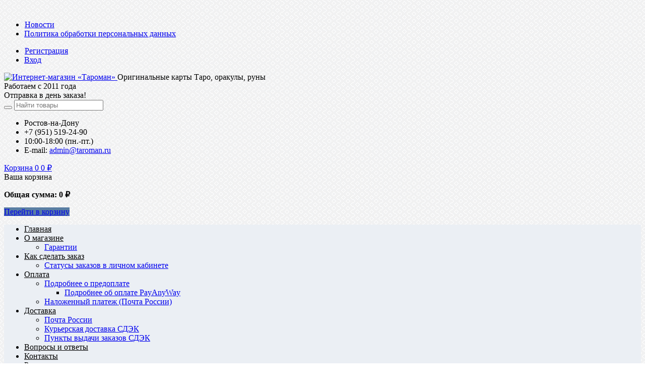

--- FILE ---
content_type: text/html; charset=utf-8
request_url: https://www.taroman.ru/product/meshochek-shri-jantra/
body_size: 38120
content:

<!DOCTYPE html>
<html>
    <head>
                <meta charset="utf-8">
        <meta http-equiv="X-UA-Compatible" content="IE=edge">
        <meta name="viewport" content="width=device-width, initial-scale=1">
        <title>Мешочек «Шри Янтра» купить – Мешочки для Таро</title>
        <meta name="Keywords" content="Мешочек «Шри Янтра» Мешочки для Таро с вышивкой Тароман оригинал купить " />
        <meta name="Description" content="Купить Мешочек «Шри Янтра» можно в интернет-магазине Тароман. Оригинальный товар. Доставка почтой, курьер и пункты выдачи заказов. Подробная характеристика и отзывы. Телефон +7 (951) 519-24-90." />
                <link rel="shortcut icon" href="/favicon.ico"/>
                                <link rel="alternate" type="application/rss+xml" title="Интернет-магазин «Тароман»" href="https://www.taroman.ru/blog/rss/">                <link href='//fonts.googleapis.com/css?family=Roboto:400,300,500,700&amp;subset=latin,cyrillic' rel='stylesheet' type='text/css'>

        <!--uncomment this and comment dsv.min.css-->
        
        <link href="/wa-data/public/site/themes/dsv2/font-awesome.min.css?v2.5.4.1762384041" rel="stylesheet">
        <link href="/wa-data/public/site/themes/dsv2/dsv.min.css?v2.5.4.1762384041" rel="stylesheet">

                <link href="/wa-content/font/ruble/arial/fontface.css" rel="stylesheet" type="text/css">
                <link href="/wa-apps/shop/plugins/addgifts/css/frontend.min.css?v=1.6.2" rel="stylesheet">
 
        <script type="text/javascript" src="/wa-content/js/jquery/jquery-1.11.1.min.js" ></script>
        
        





<link rel="stylesheet" href="/wa-data/public/shop/themes/dsv2/dsv.shop.min.css?v2.5.4.1762384041">
<style type="text/css" media="print">
@media print { 
a[href]:after{ content:none!important}
.auth,.header,.navbar,.footer,.wrapper-toolbar,.breadcrumb,.options,.qty,.product-links,.add2cart button,.more-images,.tab-dsv .nav-tabs li:not(.active),.sidebar,.hook-cart,.corner,.related,.product-share{ display:none}
#back-top{ visibility:hidden;opacity:0}
}
</style>

<style type="text/css">
ul.product-items li h5{ height: 56px}.da-slider{ background-image: url(/wa-data/public/shop/themes/dsv2/img/10glow.jpg)}</style>
<!-- plugin hook: 'frontend_head' -->

<style type="text/css">
	.yoss-result.loading { background: url("/wa-apps/shop/plugins/yoss/img/loading-blue.gif") no-repeat scroll center 15px #fff; }
.yoss-result .loading { background: url("/wa-apps/shop/plugins/yoss/img/loading-blue.gif") no-repeat scroll center 15px #fff; height: 35px; width: 100%; } 
	.yoss-result { background-color: #fff; border: 1px solid rgba(155, 155, 155, 0.5); border-bottom-left-radius: 0; border-bottom-right-radius: 0; left: 0; margin: 0; max-height: 400px; min-height: 40px; overflow-x: hidden; overflow-y: auto; position: absolute; top: 36px; width: auto; z-index: 9999; }
.yoss-result.no-products { color: #444; line-height: 40px; text-align: center; width: inherit; }
.yoss-result.yoss-error { color: #de4d2c; line-height: 40px; text-align: center; width: inherit; }
.yoss-result .yoss-result-wrapper { border-bottom: 1px dotted #dbdbdb; float: left; width: 100%; padding: 0 15px; }
.yoss-result .yoss-result-wrapper:last-child { border-bottom: 0 none; }
.yoss-result .yoss-result-product-count { display: block; float: left; font-size: 13px; font-weight: bolder; margin: 15px 0; position: relative; text-align: left; width: 50%; }
.yoss-result .yoss-result-show-all { display: block; float: right; font-weight: normal; margin: 15px 0; position: relative; text-align: right; width: 40%; }
.yoss-result .yoss-result-left { float: left; width: 75%; }
.yoss-result .yoss-result-right { float: right; width: 25%; }
.yoss-result .product-image { float: left; height: 48px; margin: 20px 0 20px; overflow: hidden; width: 20%; }
.yoss-result .product-name { display: block; float: left; font-size: 13px; font-weight: bold; line-height: 14px; margin: 22px 0 0; position: relative; text-align: left; width: 72%; }
.yoss-result .product-brand, .yoss-result .product-category { color: #777; float: left; font-size: 0.8em; margin: 0 10px 0 0; position: relative; }
.yoss-result .product-brand a , .yoss-result .product-category a { color: #777; }
.yoss-result .product-price { display: block; float: left; font-size: 1.4em; font-weight: bold; margin: 16px 0 2px; text-align: center; width: 100%; }
.yoss-result .product-link { border: 1px solid; border-radius: 0; display: inline-block; font-weight: bold; height: 26px; line-height: 26px; overflow: hidden; text-align: center; text-decoration: none; width: 100%; padding: 0 3px; }
</style>

<script type="text/javascript">
	/**
 * yoss.frontend.js
 * Module yossFrontend
 */

/*global $, yossFrontend */

var yossFrontend = (function () { 'use strict';
	//---------------- BEGIN MODULE SCOPE VARIABLES ---------------
	var
		getProductBlock, keyupTimeout, ajaxSendQuery, onSearchInputKeyup, searchAjaxStatus, onResultBlockScroll, onNonResultBlockClick, initModule;
	//----------------- END MODULE SCOPE VARIABLES ----------------

	//--------------------- BEGIN DOM METHODS ---------------------
	getProductBlock = function (product) {
		var									
			wrapperBlock, wrapperLeft, wrapperRight, productImg, productName, productBrands, productCategory, productPrice, productLink;

		wrapperBlock    = $('<div/>').addClass('yoss-result-wrapper');
		wrapperLeft     = $('<div/>').addClass('yoss-result-left');
		wrapperRight    = $('<div/>').addClass('yoss-result-right');

		productImg      = $('<a/>').attr('href', product.url).addClass('product-image').html(product.image);
		productName     = $('<a/>').attr('href', product.url).addClass('product-name').html(product.name);
		productBrands   = $('<div/>').addClass('product-brand');
		productCategory = $('<div/>').addClass('product-category').html(product.category);

		productPrice    = $('<div/>').addClass('product-price').html(product.price);
		productLink     = $('<a/>').addClass('product-link').attr('href', product.url).html('к товару &rarr;');

		if (product.brands.length > 0) {
			for(var b in product.brands) {
				productBrands = productBrands.append(product.brands[b].brand);
			}
		}

		wrapperLeft.append(productImg, productName, productBrands, productCategory);
		wrapperRight.append(productPrice, productLink);
		wrapperBlock.append(wrapperLeft, wrapperRight);

		return wrapperBlock
	};
	//--------------------- END DOM METHODS -----------------------

	//------------------- BEGIN EVENT HANDLERS --------------------
	ajaxSendQuery = function (t, resultBlock) {
		$.ajax({
			type: 'POST',
			url: '/yoss/',
			data: 'query='+t.val()+'&page=1',
			success: function (result) {

				resultBlock.removeClass('loading');

				if (result.status === 'ok' && result.data !== false) {

					if (result.data.products.length > 0) {

						if (result.data.next_page !== false) {
							var nextPage = $('<input/>').attr('type', 'hidden').attr('id', 'next_page').val(result.data.next_page);
						} else {
							var nextPage = $('<input/>').attr('type', 'hidden').attr('id', 'next_page').val('0');
						}
						resultBlock.append(nextPage);

						var wrapperBlock = $('<div/>').addClass('yoss-result-wrapper');
						var productCountSpan = $('<span/>').addClass('yoss-result-product-count').html('Найдено товаров: ' + result.data.product_count);
						var searchAllUrlLink = $('<a/>').addClass('yoss-result-show-all').attr('href', result.data.searh_all_url).html('перейти к результатам');

						wrapperBlock.append(productCountSpan, searchAllUrlLink);
						resultBlock.append(wrapperBlock);

						for(var key in result.data.products) {
							var productBlock = getProductBlock(result.data.products[key]);
							resultBlock.append(productBlock);
						}


					} else {

						resultBlock.addClass('no-products').html('Извините, но ничего не было найдено, попробуйте изменить свой запрос');

					}

				} else {

					resultBlock.addClass('yoss-error').html('Извините, произошла ошибка');

				}
			}
		}, 'json');
	};

	onSearchInputKeyup = function (event) {
		var t = $(this);
		searchAjaxStatus = false;

		if ( t.val().length >= 5 ) {

			var inputOffset = t.offset();
			var inputHeight = t.outerHeight() - 1;
			var inputParentWidth = t.parent().outerWidth();

			var resultBlock = $('<div/>').addClass('yoss-result loading').css({
				'left':       inputOffset.left + 'px',
				'max-height': '400px',
				'top':        (inputOffset.top + inputHeight) + 'px',
				'width':      '400px'
			});

			if ($('.yoss-result').length > 0) {
				$('.yoss-result').remove();
			} 

			
			t.addClass('active');
			$('body').prepend(resultBlock);

			if (keyupTimeout) {
				clearTimeout(keyupTimeout);
				keyupTimeout = null;
			}

			keyupTimeout = setTimeout (function() { ajaxSendQuery(t, resultBlock); }, 700);			
			
							$('.yoss-result').scroll(onResultBlockScroll);
			
		} else {

			t.removeClass('active');
	        $('.yoss-result').remove();
			return false;

		}	
	};

	onResultBlockScroll = function (event) {
		var resultBlock = $(this);

		if(resultBlock.scrollTop() + resultBlock.innerHeight() >= this.scrollHeight) {
			if (!searchAjaxStatus) {
				searchAjaxStatus = true;

				var query = $('#search').val();
				var nextPage = resultBlock.find('#next_page').val();
				var loadingBlock = $('<div/>').addClass('yoss-result-wrapper loading');
				var lastEl = resultBlock.find('.yoss-result-wrapper:last-child');

				if (query.length > 0 && nextPage > 0 ) {
					lastEl.after(loadingBlock);

					$.ajax({		            	
						type: 'POST',
						url: '/yoss/',
						data: 'query='+query+'&page='+nextPage,
						success: function (result) {
							searchAjaxStatus = false;

							$('.yoss-result-wrapper.loading').remove();

							if (result.status === 'ok' && result.data.products.length > 0) {							

								if (result.data.next_page !== false) {
									resultBlock.find('#next_page').val(result.data.next_page);
								} else {
									resultBlock.find('#next_page').val('0');
								}

								for(var key in result.data.products) {
									var productBlock = getProductBlock(result.data.products[key]);

									lastEl.after(productBlock);
								}	

							}
						}
					}, 'json');
				}
			}
	    }
	};

	onNonResultBlockClick = function (event) {
		var div = $(event.data);

		if (!div.is(event.target) && div.has(event.target).length === 0) {
			div.remove();
		}
	};
	//------------------- END EVENT HANDLERS ----------------------

	//------------------- BEGIN PUBLIC METHODS --------------------
	initModule = function () {
		$(document).on('keyup', '#search', onSearchInputKeyup);

		$(document).mouseup('.yoss-result', onNonResultBlockClick);
	};

	return {
		initModule: initModule
	};
	//------------------- END PUBLIC METHODS ----------------------
}());
</script>

<script type="text/javascript">
	(function ($) {
	    yossFrontend.initModule();
	})(jQuery);
</script><script src='/wa-apps/shop/plugins/arrived/js/main.js?v3.2.2'></script>
		<script type='text/javascript'> var arrived_ignore_stock_count = 0; </script>
		<link rel='stylesheet' href='/wa-apps/shop/plugins/arrived/css/main.css?v3.2.2' /><link rel="stylesheet" href="/wa-apps/shop/plugins/todiscount/css/style.css">
        <link href="/wa-data/public/site/themes/dsv2/dsv.user.css?v2.5.4.1762384041" rel="stylesheet">

                                <link href="/wa-data/public/site/themes/dsv2/sidebar.css?v2.5.4.1762384041" rel="stylesheet">
        
                <script src="/wa-data/public/site/themes/dsv2/jquery-migrate-1.2.1.min.js"></script>
        <style type="text/css">
body.boxed-layout {
                background-image: url("/wa-data/public/site/themes/dsv2/img/themesettings/texture/back_pattern.png");
                }

    .navbar-pages { background-color:#ebeff4 }
    .navbar-pages .navbar-nav>li>a,
    .navbar-pages .navbar-nav>li>a:hover { color:#000000 !important }
    .navbar-categories { background-color:#fbfbfb }
    .navbar-categories .navbar-nav>li>a,
    .navbar-categories .navbar-nav>li>a:hover { color:#0067a5 !important }
.footer { background-color:#fbfbfb !important }
.footer,
.footer .simple-list a,
.footer .simple-list li,
.footer .copyright { color:#000000 !important }
.footer .footer-column { color:#000000 !important }
.wrapper-toolbar{ background-color:#ebeff4 }
</style>
<script type="text/javascript" src="/wa-content/js/jquery-plugins/jquery.cookie.js"></script>
<script>
$.dsv = {
shop_url:"/",
default_img_url:"/wa-data/public/site/themes/dsv2/img/dummy96.png",
currency:{"code":"RUB","sign":"\u0440\u0443\u0431.","iso4217":"643","sign_html":"<span class=\"ruble\">\u20bd<\/span>","title":"\u0420\u043e\u0441\u0441\u0438\u0439\u0441\u043a\u0438\u0439 \u0440\u0443\u0431\u043b\u044c","name":[["rouble","roubles"],"rub.","r."],"frac_name":[["kopeck","kopecks"],"kop.","k."],"precision":2,"sign_position":1,"sign_delim":" ","decimal_point":",","frac_digits":2,"thousands_sep":" "},
}
</script>

<script src='/my2/yasstop.min.js'>
</script>
        <meta property="og:type" content="og:product" />
<meta property="og:title" content="Мешочек «Шри Янтра» купить – Мешочки для Таро" />
<meta property="og:image" content="https://www.taroman.ru/wa-data/public/shop/products/21/77/27721/images/27553/27553.750x0.jpg" />
<meta property="og:url" content="https://www.taroman.ru/product/meshochek-shri-jantra/" />
<meta property="product:price:amount" content="1000" />
<meta property="product:price:currency" content="RUB" />
<meta property="og:description" content="Купить Мешочек «Шри Янтра» можно в интернет-магазине Тароман. Оригинальный товар. Доставка почтой, курьер и пункты выдачи заказов. Подробная характеристика и отзывы. Телефон +7 (951) 519-24-90." />


                                                        <style type="text/css">
		/* theme color 1 */
.custom .theme-color,
.custom .theme-color-wh,
.custom .navbar-categories .navbar-nav .selected>a,
.custom .navbar-categories .navbar-nav .selected>a:hover,
.custom .navbar-categories .navbar-nav .selected>a:focus,
.custom #cart.highlight>a .fa,
.custom .wa-horizontal .wa-form .wa-submit a { color: #597da3 !important }
/* theme color 2 */
.custom .theme-color:hover,
.custom .theme-color-hover:hover,
.custom .footer ul li a:hover,
.custom .usermenu > li > a:hover,
.custom div.dropdown-menu ul li a:hover,
.custom .breadcrumb a:hover,
.custom .user-toolbar ul>li:hover>a .fa { color: #ff6161 !important }
.custom .navbar-categories .navbar-nav>li>a:hover,
.custom .navbar-categories .navbar-nav>li>a:focus { color: #ff6161 }
/* theme background-color 1 */
.custom .theme-background,
.custom .theme-background-wh,
.custom .theme-background-hover:hover,
.custom #cart.highlight .count,
.custom .btn-dsv,
.custom .wa-form .wa-submit input,
.custom .btn-blue,
.custom .table-dsv.table-hover>tbody>tr:hover>td,
.custom .table-dsv.table-hover>tbody>tr:hover>th,
.custom .table-dsv.table-hover>tbody>tr:hover>td a,
.custom .tab-dsv .nav-tabs > li > a:hover,
.custom .tab-dsv .nav-tabs > .active > a, 
.custom .tab-dsv .nav-tabs > .active > a:hover, 
.custom .tab-dsv .nav-tabs > .active > a:focus,
.custom .hub-tabs.nav-tabs > li > a:hover,
.custom .hub-tabs.nav-tabs > .active > a, 
.custom .hub-tabs.nav-tabs > .active > a:hover, 
.custom .hub-tabs.nav-tabs > .active > a:focus { background-color: #597da3 !important }
/* theme background-color 2 */
.custom .theme-background:hover,
.custom .user-toolbar ul>li:hover .count,
.custom .btn-blue:hover,
.custom .btn-dsv:hover { background-color: #ff6161 !important }

/* theme border-color 1 */
.custom .theme-border-color,
.custom .navbar-pages .navbar-nav>.active,
.custom .search.active_search input,
.custom .search.active_search button,
.custom .theme-border-color-hover:hover,
.custom .modal-content,
.custom .tab-dsv .nav-tabs,
.custom blockquote:hover,
.header .dropdown-menu,
.sidebar-nav .dropdown-menu { border-color: #597da3 !important }
/* theme box-shadow color 1 */
.custom .theme-shadow-color:hover { 
  -moz-box-shadow: 0 1px 5px #597da3;
  -ms-box-shadow: 0 1px 5px #597da3;
  -webkit-box-shadow: 0 0px 5px #597da3;
  box-shadow: 0px 0px 5px #597da3;
}
.custom .tt-input:focus,
.custom .wa-captcha-input:focus,
.custom .wa-form .wa-value input[type="text"]:focus,
.custom .wa-form .wa-value input[type="email"]:focus,
.custom .wa-form .wa-value input[type="password"]:focus,
.custom .form-control:focus,
.custom textarea:focus,
.custom .search.active_search {
  border-color: #597da3 !important
  -moz-box-shadow: 0 1px 5px #597da3;
  -ms-box-shadow: 0 1px 5px #597da3;
  -webkit-box-shadow: 0 0px 5px #597da3;
  box-shadow: 0px 0px 5px #597da3;
}
.lightblue .tt-input:focus,
.lightblue .wa-captcha-input:focus,
.lightblue .wa-form .wa-value input[type="text"]:focus,
.lightblue .wa-form .wa-value input[type="email"]:focus,
.lightblue .wa-form .wa-value input[type="password"]:focus,
.lightblue .form-control:focus,
.lightblue textarea:focus,
.lightblue .search.active_search {
  border-color: #03a9f4 !important;
  -webkit-box-shadow: inset 0 1px 1px rgba(0,0,0,.075),0 0 8px rgba(3,169,244,.6) !important;
  box-shadow: inset 0 1px 1px rgba(0,0,0,.075),0 0 8px rgba(3,169,244,.6) !important;
}
.blue .tt-input:focus,
.blue .wa-captcha-input:focus,
.blue .wa-form .wa-value input[type="text"]:focus,
.blue .wa-form .wa-value input[type="email"]:focus,
.blue .wa-form .wa-value input[type="password"]:focus,
.blue .form-control:focus,
.blue textarea:focus,
.blue .search.active_search {
  border-color: #5677fc !important;
  -webkit-box-shadow: inset 0 1px 1px rgba(0,0,0,.075),0 0 8px rgba(86,119,252,.6) !important;
  box-shadow: inset 0 1px 1px rgba(0,0,0,.075),0 0 8px rgba(86,119,252,.6) !important;
}
.indigo .tt-input:focus,
.indigo .wa-captcha-input:focus,
.indigo .wa-form .wa-value input[type="text"]:focus,
.indigo .wa-form .wa-value input[type="email"]:focus,
.indigo .wa-form .wa-value input[type="password"]:focus,
.indigo .form-control:focus,
.indigo textarea:focus,
.indigo .search.active_search {
border-color: #3f51b5 !important;
-webkit-box-shadow: inset 0 1px 1px rgba(0,0,0,.075),0 0 8px rgba(63,81,181,.6) !important;
box-shadow: inset 0 1px 1px rgba(0,0,0,.075),0 0 8px rgba(63,81,181,.6) !important;
}
.deeppurple .tt-input:focus,
.deeppurple .wa-captcha-input:focus,
.deeppurple .wa-form .wa-value input[type="text"]:focus,
.deeppurple .wa-form .wa-value input[type="email"]:focus,
.deeppurple .wa-form .wa-value input[type="password"]:focus,
.deeppurple .form-control:focus,
.deeppurple textarea:focus,
.deeppurple .search.active_search {
border-color: #673ab7 !important;
-webkit-box-shadow: inset 0 1px 1px rgba(0,0,0,.075),0 0 8px rgba(103,58,183,.6) !important;
box-shadow: inset 0 1px 1px rgba(0,0,0,.075),0 0 8px rgba(103,58,183,.6) !important;
}
.purple .tt-input:focus,
.purple .wa-captcha-input:focus,
.purple .wa-form .wa-value input[type="text"]:focus,
.purple .wa-form .wa-value input[type="email"]:focus,
.purple .wa-form .wa-value input[type="password"]:focus,
.purple .form-control:focus,
.purple textarea:focus,
.purple .search.active_search {
border-color: #9c27b0 !important;
-webkit-box-shadow: inset 0 1px 1px rgba(0,0,0,.075),0 0 8px rgba(156,39,176,.6) !important;
box-shadow: inset 0 1px 1px rgba(0,0,0,.075),0 0 8px rgba(156,39,176,.6) !important;
}
.pink .tt-input:focus,
.pink .wa-captcha-input:focus,
.pink .wa-form .wa-value input[type="text"]:focus,
.pink .wa-form .wa-value input[type="email"]:focus,
.pink .wa-form .wa-value input[type="password"]:focus,
.pink .form-control:focus,
.pink textarea:focus,
.pink .search.active_search  {
border-color: #e91e63 !important;
-webkit-box-shadow: inset 0 1px 1px rgba(0,0,0,.075),0 0 8px rgba(233,30,99,.6) !important;
box-shadow: inset 0 1px 1px rgba(0,0,0,.075),0 0 8px rgba(233,30,99,.6) !important;
}
.red .tt-input:focus,
.red .wa-captcha-input:focus,
.red .wa-form .wa-value input[type="text"]:focus,
.red .wa-form .wa-value input[type="email"]:focus,
.red .wa-form .wa-value input[type="password"]:focus,
.red .form-control:focus,
.red textarea:focus,
.red .search.active_search  {
border-color: #e51c23 !important;
-webkit-box-shadow: inset 0 1px 1px rgba(0,0,0,.075),0 0 8px rgba(229,28,35,.6) !important;
box-shadow: inset 0 1px 1px rgba(0,0,0,.075),0 0 8px rgba(229,28,35,.6) !important;
}
.cyan .tt-input:focus,
.cyan .wa-captcha-input:focus,
.cyan .wa-form .wa-value input[type="text"]:focus,
.cyan .wa-form .wa-value input[type="email"]:focus,
.cyan .wa-form .wa-value input[type="password"]:focus,
.cyan .form-control:focus,
.cyan textarea:focus,
.cyan .search.active_search {
border-color: #00bcd4 !important;
-webkit-box-shadow: inset 0 1px 1px rgba(0,0,0,.075),0 0 8px rgba(0,188,212,.6) !important;
box-shadow: inset 0 1px 1px rgba(0,0,0,.075),0 0 8px rgba(0,188,212,.6) !important;
}
.teal .tt-input:focus,
.teal .wa-captcha-input:focus,
.teal .wa-form .wa-value input[type="text"]:focus,
.teal .wa-form .wa-value input[type="email"]:focus,
.teal .wa-form .wa-value input[type="password"]:focus,
.teal .form-control:focus,
.teal textarea:focus,
.teal .search.active_search {
border-color: #009688 !important;
-webkit-box-shadow: inset 0 1px 1px rgba(0,0,0,.075),0 0 8px rgba(0,150,136,.6) !important;
box-shadow: inset 0 1px 1px rgba(0,0,0,.075),0 0 8px rgba(0,150,136,.6) !important;
}
.green .tt-input:focus,
.green .wa-captcha-input:focus,
.green .wa-form .wa-value input[type="text"]:focus,
.green .wa-form .wa-value input[type="email"]:focus,
.green .wa-form .wa-value input[type="password"]:focus,
.green .form-control:focus,
.green textarea:focus,
.green .search.active_search {
border-color: #259b24 !important;
-webkit-box-shadow: inset 0 1px 1px rgba(0,0,0,.075),0 0 8px rgba(37,155,36,.6) !important;
box-shadow: inset 0 1px 1px rgba(0,0,0,.075),0 0 8px rgba(37,155,36,.6) !important;
}
.lightgreen .tt-input:focus,
.lightgreen .wa-captcha-input:focus,
.lightgreen .wa-form .wa-value input[type="text"]:focus,
.lightgreen .wa-form .wa-value input[type="email"]:focus,
.lightgreen .wa-form .wa-value input[type="password"]:focus,
.lightgreen .form-control:focus,
.lightgreen textarea:focus,
.lightgreen .search.active_search  {
border-color: #8bc34a !important;
-webkit-box-shadow: inset 0 1px 1px rgba(0,0,0,.075),0 0 8px rgba(139,195,74,.6) !important;
box-shadow: inset 0 1px 1px rgba(0,0,0,.075),0 0 8px rgba(139,195,74,.6) !important;
}
.lime .tt-input:focus,
.lime .wa-captcha-input:focus,
.lime .wa-form .wa-value input[type="text"]:focus,
.lime .wa-form .wa-value input[type="email"]:focus,
.lime .wa-form .wa-value input[type="password"]:focus,
.lime .form-control:focus,
.lime textarea:focus,
.lime .search.active_search  {
border-color: #cddc39 !important;
-webkit-box-shadow: inset 0 1px 1px rgba(0,0,0,.075),0 0 8px rgba(205,220,57,.6) !important;
box-shadow: inset 0 1px 1px rgba(0,0,0,.075),0 0 8px rgba(205,220,57,.6) !important;
}
.yellow .tt-input:focus,
.yellow .wa-captcha-input:focus,
.yellow .wa-form .wa-value input[type="text"]:focus,
.yellow .wa-form .wa-value input[type="email"]:focus,
.yellow .wa-form .wa-value input[type="password"]:focus,
.yellow .form-control:focus,
.yellow textarea:focus,
.yellow .search.active_search   {
border-color: #fdd835 !important;
-webkit-box-shadow: inset 0 1px 1px rgba(0,0,0,.075),0 0 8px rgba(253,216,53,.6) !important;
box-shadow: inset 0 1px 1px rgba(0,0,0,.075),0 0 8px rgba(253,216,53,.6) !important;
}
.amber .tt-input:focus,
.amber .wa-captcha-input:focus,
.amber .wa-form .wa-value input[type="text"]:focus,
.amber .wa-form .wa-value input[type="email"]:focus,
.amber .wa-form .wa-value input[type="password"]:focus,
.amber .form-control:focus,
.amber textarea:focus,
.amber .search.active_search {
border-color: #ffc107 !important;
-webkit-box-shadow: inset 0 1px 1px rgba(0,0,0,.075),0 0 8px rgba(255,193,7,.6) !important;
box-shadow: inset 0 1px 1px rgba(0,0,0,.075),0 0 8px rgba(255,193,7,.6) !important;
}
.orange .tt-input:focus,
.orange .wa-captcha-input:focus,
.orange .wa-form .wa-value input[type="text"]:focus,
.orange .wa-form .wa-value input[type="email"]:focus,
.orange .wa-form .wa-value input[type="password"]:focus,
.orange .form-control:focus,
.orange textarea:focus,
.orange .search.active_search {
border-color: #ff9800 !important;
-webkit-box-shadow: inset 0 1px 1px rgba(0,0,0,.075),0 0 8px rgba(255,152,0,.6) !important;
box-shadow: inset 0 1px 1px rgba(0,0,0,.075),0 0 8px rgba(255,152,0,.6) !important;
}
.deeporange .tt-input:focus,
.deeporange .wa-captcha-input:focus,
.deeporange .wa-form .wa-value input[type="text"]:focus,
.deeporange .wa-form .wa-value input[type="email"]:focus,
.deeporange .wa-form .wa-value input[type="password"]:focus,
.deeporange .form-control:focus,
.deeporange textarea:focus,
.deeporange .search.active_search {
border-color: #ff5722 !important;
-webkit-box-shadow: inset 0 1px 1px rgba(0,0,0,.075),0 0 8px rgba(255,87,34,.6) !important;
box-shadow: inset 0 1px 1px rgba(0,0,0,.075),0 0 8px rgba(255,87,34,.6) !important;
}
.brown .tt-input:focus,
.brown .wa-captcha-input:focus,
.brown .wa-form .wa-value input[type="text"]:focus,
.brown .wa-form .wa-value input[type="email"]:focus,
.brown .wa-form .wa-value input[type="password"]:focus,
.brown .form-control:focus,
.brown textarea:focus,
.brown .search.active_search {
border-color: #795548 !important;
-webkit-box-shadow: inset 0 1px 1px rgba(0,0,0,.075),0 0 8px rgba(121,85,72,.6) !important;
box-shadow: inset 0 1px 1px rgba(0,0,0,.075),0 0 8px rgba(121,85,72,.6) !important;
}
.opal .tt-input:focus,
.opal .wa-captcha-input:focus,
.opal .wa-form .wa-value input[type="text"]:focus,
.opal .wa-form .wa-value input[type="email"]:focus,
.opal .wa-form .wa-value input[type="password"]:focus,
.opal .form-control:focus,
.opal textarea:focus,
.opal .search.active_search {
border-color: #007a87 !important;
-webkit-box-shadow: inset 0 1px 1px rgba(0,0,0,.075),0 0 8px rgba(0,122,135,.6) !important;
box-shadow: inset 0 1px 1px rgba(0,0,0,.075),0 0 8px rgba(0,122,135,.6) !important;
}
.deepblue .tt-input:focus,
.deepblue .wa-captcha-input:focus,
.deepblue .wa-form .wa-value input[type="text"]:focus,
.deepblue .wa-form .wa-value input[type="email"]:focus,
.deepblue .wa-form .wa-value input[type="password"]:focus,
.deepblue .form-control:focus,
.deepblue textarea:focus,
.deepblue .search.active_search {
border-color: #003580 !important;
-webkit-box-shadow: inset 0 1px 1px rgba(0,0,0,.075),0 0 8px rgba(0,53,128,.6) !important;
box-shadow: inset 0 1px 1px rgba(0,0,0,.075),0 0 8px rgba(0,53,128,.6) !important;
}
	/* shop */
	.custom .slider .bx-wrapper .bx-pager.bx-default-pager a:hover,
	.custom .product-slider-arrows a:hover,
	.custom ul.product-items li button,
	.custom ul.product-items li .addtouserbar span.active,
	.custom .filters .ui-slider-horizontal .ui-widget-header,
	.custom .bonus,
	.custom .pagination li.selected a,
	.custom .storequickorder-button,
	.custom .submit-button,
	.custom .quickorder-button,
	.custom .checkout .checkout-step h2.active,
	.custom .quantity.dialog_link { background-color: #597da3 }

	.custom ul.product-items li .addtouserbar span:hover,
	.custom .pagination li a:hover,
	.custom .storequickorder-button:hover,
	.custom .submit-button:hover,
	.custom .quickorder-button:hover,
	.custom .quantity.dialog_link:hover { background-color: #ff6161 }

	.custom ul.product-items li .userbar-list a.active,
	.custom .maintext ul li i.fa,
	.custom .carousel-arrow a.carousel-control:hover,
	.custom .thumbnail h3 a:hover,
	.custom .thumbnail-style h3 a:hover,
	.custom .product-page .product-links a.active,
	.custom .checkout .checkout-step h2.active:after,
	.custom .product-page #product-categories a:hover,
	.custom .product-page #product-tags a:hover { color: #597da3 }

	.custom ul.product-items li .userbar-list a:hover,
	.custom .product-page .product-links a:hover { color: #ff6161 }
	.custom .subcategories a.subcat,
	.custom .ui-dialog .ui-dialog-title,
	.custom .quickorder-header { border-bottom-color:#597da3 }
	.custom .da-slide .da-link:hover { border-color: #597da3; background: #597da3 }
	.custom .sidebar-news .sidebar-post:hover:after { border-top-color: #597da3 }
	.custom .sidebar-plugin ul li a:hover,
	.custom .sidebar-info li a:hover { color: #597da3 }
	.custom ul.blog-tags a:hover { background-color: #597da3 }
	.custom .sidebar-photos li img:hover { box-shadow: 0 0 0 2px #597da3 }
</style>
                
        <script src="/wa-apps/shop/plugins/addgifts/js/frontend.min.js?v=1.6.2"></script>
<script src="/wa-apps/shop/plugins/deliveryinfo/js/deliveryinfo_front.js?6.3.0.1762384041"></script>

        <!--[if lt IE 9]>
        <script src="https://oss.maxcdn.com/html5shiv/3.7.2/html5shiv.min.js"></script>
        <script src="https://oss.maxcdn.com/respond/1.4.2/respond.min.js"></script>
        <![endif]-->
    </head>
    <body class="custom boxed-layout container dark" style="margin-top:40px;">


        <div class="wrapper" style="/*margin-top:-40px;*/">
                                                    
                                                                                                                                    
                                                                                
            

            
            
<div class="header hidden-xs">
    

    <div class="auth">
        <div class="container">
            <div class="row">
                <ul class="applist list-unstyled pull-left hidden-xs">
                                                                <li>
                        <a href="/blog/" style="border-left: 1px solid #ececec;"><i class="fa fa-newspaper-o fa-lg"></i> Новости</a>
                        </li>
                                            <li>
                        <a href="/politika-obrabotki-personalnih-dannih/" ><i class="fa fa-globe fa-lg"></i> Политика обработки персональных данных</a>
                        </li>
                                    </ul>
                <ul class="usermenu pull-right">
                                                                                                        <li><a href="#" data-toggle="modal" data-target="#signupModal" style="border-left: 1px solid #ececec;">Регистрация</a></li>
                                                        <li><a href="#" data-toggle="modal" data-target="#loginModal">Вход</a></li>
                                                                                </ul>
            </div>
        </div>
    </div>

    <div class="header-content">
        <div class="container">
            <div class="row vertical-align">
                
                <div class="col-md-3 col-sm-4 col-xs-12">
                    <div class="logo">
                        <a href="/">
        <img src="/wa-data/public/site/themes/dsv2/img/mylogo.jpg?v1599495243?v2.5.4.1762384041" alt="Интернет-магазин «Тароман»" class="img-responsive" />
    </a>
<span class="logo-cap"></span>                                                    <span>Оригинальные карты Таро, оракулы, руны<br>
Работаем с 2011 года<br>
Отправка в день заказа!</span>
                                            </div>
                </div>

                
                <div class="col-md-3 col-sm-4">
                                            <form method="get" action="/search/">
    <div class="search input-group">
        <span class="input-group-btn">
            <button class="btn btn-default" type="submit"><i class="fa fa-search"></i></button>
        </span>
        <input type="search" name="query" class="form-control" placeholder="Найти товары" id="search">
    </div>
</form>
                                    </div>

                
                <div class="col-md-3 col-sm-4">
                    <ul class="phones list-unstyled pull-right">
                                                    <li>Ростов-на-Дону</li>
<li>+7 (951) 519-24-90</li>
<li>10:00-18:00 (пн.-пт.)</li>
<li>E-mail: <a href="mailto:admin@taroman.ru">admin@taroman.ru</a></li>

                                            </ul>
               
                </div>

                
                                <div class="col-md-3 hidden-sm hidden-xs">
                                                            <div id="cart" class="pull-right cart cart-top" data-placement="bottom">
                        <a href="/cart/" rel="nofollow">
                            <i class="fa fa-shopping-cart fa-lg"></i>
                            <span class="toolbar-title hidden-xs">Корзина</span>
                            <span class="cart-count count">0</span>
                            <span class="cart-total price hidden-sm hidden-xs">0 <span class="ruble">₽</span></span>
                        </a>
                                                    <div class="flying-cart hidden-xs hidden-sm">
    <div class="fcart-header">
        Ваша корзина
    </div>
    <div style="max-height: 200px; overflow-y: auto; position: relative">
        <div id="cart-content">
            </div>
    </div>
    <div class="fcart-footer">
        <p class="align-center"><strong>Общая сумма: <span class="fcart-total">0 <span class="ruble">₽</span></span></strong></p>
        <a href="/cart/" class="btn-blue">Перейти в корзину <i class="fa fa-angle-right fa-lg"></i></a>
    </div>
</div>
                                            </div>
                </div>
                            </div>
        </div>
    </div>

    
            

<nav class="navbar navbar-default navbar-pages">
    <div class="container">
        <ul class="nav navbar-nav">
            <li><a href="/">Главная</a></li>
                                                                                    <li class="dropdown">
            <a href="/about/">О магазине</a>
            <ul class="dropdown-menu">
                                                                    <li><a href="/about/warranty/">Гарантии</a></li>
    
                            </ul>
        </li>
    
                                                                                    <li class="dropdown">
            <a href="/ordering/">Как сделать заказ</a>
            <ul class="dropdown-menu">
                                                                    <li><a href="/ordering/status/">Статусы заказов в личном кабинете</a></li>
    
                            </ul>
        </li>
    
                                                                                    <li class="dropdown">
            <a href="/payment/">Оплата</a>
            <ul class="dropdown-menu">
                                                                                                <li class="dropdown-submenu">
            <a href="/payment/predoplata/">Подробнее о предоплате</a>
            <ul class="dropdown-menu">
                                                                    <li><a href="/payment/predoplata/payanyway/">​Подробнее об оплате PayAnyWay</a></li>
    
                            </ul>
        </li>
    
                                                                    <li><a href="/payment/nalozhennyy-platezh/">Наложенный платеж (Почта России)</a></li>
    
                            </ul>
        </li>
    
                                                                                    <li class="dropdown">
            <a href="/delivery/">Доставка</a>
            <ul class="dropdown-menu">
                                                                    <li><a href="/delivery/pochta-rossii/">Почта России</a></li>
    
                                                                    <li><a href="/delivery/kurerskaya-dostavka/">Курьерская доставка СДЭК</a></li>
    
                                                                    <li><a href="/delivery/samovyvoz/">Пункты выдачи заказов СДЭК</a></li>
    
                            </ul>
        </li>
    
                                                                                        <li><a href="/faq/">Вопросы и ответы</a></li>
    
                                                        <li><a href="/contacts/">Контакты</a></li>
    
                                                                        <li><a href="/mailing/">Рассылка</a></li>
    
                                                        <li><a href="/reviews/">Отзывы</a></li>
    
                    </ul>
    </div>
</nav>    
    
                        



<nav class="navbar navbar-default navbar-categories">
    <div class="container">
        <ul class="nav navbar-nav">
                                        <li>
                            <a href="/category/new/" data-icon-id="1730">                                
                    НОВИНКИ
                </a>
                    </li>
    
                                        <li>
                            <a href="/category/discount/" data-icon-id="1718">                                
                    РАСПРОДАЖА
                </a>
                    </li>
    
                                        <li>
                            <a href="/category/bestseller/" data-icon-id="1732">                                
                    ХИТЫ ПРОДАЖ
                </a>
                    </li>
    
                                        <li>
                            <a href="/category/last-copy/" data-icon-id="1759">                                
                    Последний экземпляр
                </a>
                    </li>
    
                                                                    <li class="dropdown">
                            <a href="/category/accessories/" data-icon-id="1685">                                
                    Аксессуары
                </a>
                                        <ul class="dropdown-menu">
                                                                                    <li class="dropdown-submenu">
                            <a href="/category/amulet/" data-icon-id="1611">                                
                    Амулеты. Талисманы
                </a>
                                        <ul class="dropdown-menu">
                                                        <li>
                            <a href="/category/runicheskie-volshebnye-pugovitsy/" data-icon-id="1748">                                
                    Рунические волшебные пуговицы
                </a>
                    </li>
    
                                    </ul>
                    </li>
    
                                                                                    <li class="dropdown-submenu">
                            <a href="/category/candles/" data-icon-id="1695">                                
                    Ритуальные свечи
                </a>
                                        <ul class="dropdown-menu">
                                                        <li>
                            <a href="/category/lartsy-zhelaniy/" data-icon-id="1746">                                
                    Ларцы желаний
                </a>
                    </li>
    
                                    </ul>
                    </li>
    
                                                        <li>
                            <a href="/category/ouija-board/" data-icon-id="1699">                                
                    Спиритические доски Уиджа и Алтари
                </a>
                    </li>
    
                                    </ul>
                    </li>
    
                                        <li>
                            <a href="/category/divination-cards/" data-icon-id="1786">                                
                    Гадальные карты
                </a>
                    </li>
    
                                                                    <li class="dropdown">
                            <a href="/category/aromatherapy/" data-icon-id="1655">                                
                    Благовония
                </a>
                                        <ul class="dropdown-menu">
                                                                                    <li class="dropdown-submenu">
                            <a href="/category/incense/" data-icon-id="1660">                                
                    Аромапалочки
                </a>
                                        <ul class="dropdown-menu">
                                                        <li>
                            <a href="/category/hem/" data-icon-id="1662">                                
                    Индийские благовония HEM (шестигранники)
                </a>
                    </li>
    
                                                        <li>
                            <a href="/category/incense-massala/" data-icon-id="1663">                                
                    Индийские благовония Good Sign Company
                </a>
                    </li>
    
                                                        <li>
                            <a href="/category/set-masala/" data-icon-id="1661">                                
                    Наборы благовоний
                </a>
                    </li>
    
                                    </ul>
                    </li>
    
                                                        <li>
                            <a href="/category/aromatizatory-dlya-avtomobilya/" data-icon-id="1656">                                
                    Ароматизаторы в виде рун
                </a>
                    </li>
    
                                                        <li>
                            <a href="/category/aroma-set/" data-icon-id="1664">                                
                    Аромалампы
                </a>
                    </li>
    
                                                        <li>
                            <a href="/category/aroma-candles/" data-icon-id="1658">                                
                    Свечи
                </a>
                    </li>
    
                                    </ul>
                    </li>
    
                                                                    <li class="dropdown">
                            <a href="/category/playing-cards/" data-icon-id="1665">                                
                    Игральные карты
                </a>
                                        <ul class="dropdown-menu">
                                                                                    <li class="dropdown-submenu">
                            <a href="/category/piatnik-playing-cards/" data-icon-id="1668">                                
                    Игральные карты Piatnik
                </a>
                                        <ul class="dropdown-menu">
                                                        <li>
                            <a href="/category/nabor-iz-2-kh-kolod/" data-icon-id="1802">                                
                    Набор из 2-х колод
                </a>
                    </li>
    
                                                        <li>
                            <a href="/category/russkaya-seriya/" data-icon-id="1740">                                
                    Игральные карты «Русская серия»
                </a>
                    </li>
    
                                                        <li>
                            <a href="/category/kollektsionnye-igralnye-karty/" data-icon-id="1739">                                
                    Коллекционные игральные карты
                </a>
                    </li>
    
                                    </ul>
                    </li>
    
                                                        <li>
                            <a href="/category/igralnye-karty-bicycle/" data-icon-id="1779">                                
                    Игральные карты Bicycle
                </a>
                    </li>
    
                                                        <li>
                            <a href="/category/lo-scarabeo-playing-cards/" data-icon-id="1667">                                
                    Игральные карты Lo Scarabeo
                </a>
                    </li>
    
                                    </ul>
                    </li>
    
                                        <li>
                            <a href="/category/games/" data-icon-id="1787">                                
                    Игры
                </a>
                    </li>
    
                                        <li>
                            <a href="/category/lenormand-cards/" data-icon-id="1681">                                
                    КАРТЫ ЛЕНОРМАН
                </a>
                    </li>
    
                                                                    <li class="dropdown">
                            <a href="/category/tarot-cards/" data-icon-id="1631">                                
                    КАРТЫ ТАРО
                </a>
                                        <ul class="dropdown-menu">
                                                                                    <li class="dropdown-submenu">
                            <a href="/category/taro-avvalon-lo-skarabeo/" data-icon-id="1811">                                
                    Таро Аввалон-Ло Скарабео (Россия)
                </a>
                                        <ul class="dropdown-menu">
                                                        <li>
                            <a href="/category/taro-avvalon-lo-skarabeo-podarochnye-nabory/" data-icon-id="1815">                                
                    Таро Аввалон – Ло Скарабео (Подарочные наборы)
                </a>
                    </li>
    
                                                        <li>
                            <a href="/category/avvalon-lo-skarabeo-po-litsenzii-us-games-systems/" data-icon-id="1789">                                
                    Таро Аввалон – Ло Скарабео (по лицензии U.S. Games Systems)
                </a>
                    </li>
    
                                                        <li>
                            <a href="/category/premer-nabory-taro-avvalon-lo-skarabeo/" data-icon-id="1814">                                
                    Таро Аввалон – Ло Скарабео (Премьер-наборы)
                </a>
                    </li>
    
                                                        <li>
                            <a href="/category/lo-sacarabeo-rus/" data-icon-id="1728">                                
                    Таро Аввалон – Ло Скарабео (Русская серия)
                </a>
                    </li>
    
                                                        <li>
                            <a href="/category/kolody-avvalon-lo-skarabeo-umenshennogo-formata/" data-icon-id="1812">                                
                    Таро Аввалон – Ло Скарабео (колоды уменьшенного формата)
                </a>
                    </li>
    
                                                        <li>
                            <a href="/category/kolody-avvalon-lo-skarabeo-mini/" data-icon-id="1813">                                
                    Таро Аввалон – Ло Скарабео (мини-колоды)
                </a>
                    </li>
    
                                    </ul>
                    </li>
    
                                                        <li>
                            <a href="/category/izdatelstvo-siluet-rossiya/" data-icon-id="1770">                                
                    Таро «Силуэт» (Россия)
                </a>
                    </li>
    
                                                        <li>
                            <a href="/category/agmuller/" data-icon-id="1646">                                
                    Таро AGM AGMüller (Бельгия, Швейцария)
                </a>
                    </li>
    
                                                        <li>
                            <a href="/category/fournier/" data-icon-id="1644">                                
                    Таро Fournier (Испания)
                </a>
                    </li>
    
                                                                                    <li class="dropdown-submenu">
                            <a href="/category/llewellyn/" data-icon-id="1633">                                
                    Таро Llewellyn (США)
                </a>
                                        <ul class="dropdown-menu">
                                                        <li>
                            <a href="/category/nabory-taro-llewellyn/" data-icon-id="1794">                                
                    Наборы Таро Llewellyn
                </a>
                    </li>
    
                                                        <li>
                            <a href="/category/mini-kolody-llewellyn/" data-icon-id="1793">                                
                    Мини-колоды Llewellyn
                </a>
                    </li>
    
                                                        <li>
                            <a href="/category/kolody-llewellyn/" data-icon-id="1792">                                
                    Колоды Llewellyn
                </a>
                    </li>
    
                                    </ul>
                    </li>
    
                                                                                    <li class="dropdown-submenu">
                            <a href="/category/lo-scarabeo/" data-icon-id="1637">                                
                    Таро Lo Scarabeo (Италия)
                </a>
                                        <ul class="dropdown-menu">
                                                                                    <li class="dropdown-submenu">
                            <a href="/category/lo-scarabeo-deck/" data-icon-id="1642">                                
                    Колоды Таро Lo Scarabeo
                </a>
                                        <ul class="dropdown-menu">
                                                        <li>
                            <a href="/category/lo-scarabeo-italiya/" data-icon-id="1773">                                
                    Колоды Lo Scarabeo (Италия)
                </a>
                    </li>
    
                                                        <li>
                            <a href="/category/avvalon-lo-skarabeo-italiya/" data-icon-id="1774">                                
                    Колоды Аввалон – Ло Скарабео (Италия)
                </a>
                    </li>
    
                                    </ul>
                    </li>
    
                                                                                    <li class="dropdown-submenu">
                            <a href="/category/lo-scarabeo-set/" data-icon-id="1639">                                
                    Подарочные наборы Таро Lo Scarabeo
                </a>
                                        <ul class="dropdown-menu">
                                                        <li>
                            <a href="/category/nabor-taro-s-knigoy/" data-icon-id="1795">                                
                    Набор Таро с книгой Lo Scarabeo
                </a>
                    </li>
    
                                                        <li>
                            <a href="/category/premer-nabory-taro/" data-icon-id="1791">                                
                    Премьер-наборы Таро Lo Scarabeo
                </a>
                    </li>
    
                                                        <li>
                            <a href="/category/anima-antiqua-drevnyaya-dusha/" data-icon-id="1790">                                
                    Anima Antiqua Tarot (Таро «Древняя душа»)
                </a>
                    </li>
    
                                    </ul>
                    </li>
    
                                                        <li>
                            <a href="/category/lo-scarabeo-mini/" data-icon-id="1643">                                
                    Мини Таро Lo Scarabeo
                </a>
                    </li>
    
                                                        <li>
                            <a href="/category/lo-scarabeo-grand-trumps/" data-icon-id="1641">                                
                    Старшие арканы Таро Lo Scarabeo
                </a>
                    </li>
    
                                                        <li>
                            <a href="/category/taro-dlya-vsekh/" data-icon-id="1745">                                
                    Таро для всех
                </a>
                    </li>
    
                                                        <li>
                            <a href="/category/deluxe/" data-icon-id="1640">                                
                    Делюкс Таро Lo Scarabeo
                </a>
                    </li>
    
                                                        <li>
                            <a href="/category/deck-book/" data-icon-id="1638">                                
                    Колода Таро + книга
                </a>
                    </li>
    
                                    </ul>
                    </li>
    
                                                                                    <li class="dropdown-submenu">
                            <a href="/category/us-games-systems/" data-icon-id="1652">                                
                    Таро U.S. Games Systems, Inc. (США)
                </a>
                                        <ul class="dropdown-menu">
                                                        <li>
                            <a href="/category/deck-kolody-taro/" data-icon-id="1778">                                
                    Tarot Deck (Колоды Таро)
                </a>
                    </li>
    
                                                        <li>
                            <a href="/category/tarot-in-a-tin/" data-icon-id="1775">                                
                    Tarot in a Tin (Таро в металлической коробке)
                </a>
                    </li>
    
                                                        <li>
                            <a href="/category/premier-edition/" data-icon-id="1749">                                
                    Premier Edition (Премьер-издание Таро)
                </a>
                    </li>
    
                                                        <li>
                            <a href="/category/set-podarochnye-nabory-taro/" data-icon-id="1777">                                
                    Tarot Set (Подарочные наборы Таро)
                </a>
                    </li>
    
                                    </ul>
                    </li>
    
                                                        <li>
                            <a href="/category/taro-insight-editions/" data-icon-id="1816">                                
                    Таро Insight Editions (США)
                </a>
                    </li>
    
                                                                                    <li class="dropdown-submenu">
                            <a href="/category/zarubezhnye-izdatelstva/" data-icon-id="1648">                                
                    Таро других издательств (зарубежные)
                </a>
                                        <ul class="dropdown-menu">
                                                        <li>
                            <a href="/category/schiffer-books/" data-icon-id="1651">                                
                    Таро Schiffer Books
                </a>
                    </li>
    
                                                        <li>
                            <a href="/category/taro-liminal-11-velikobritaniya/" data-icon-id="1805">                                
                    Таро Liminal 11 (Великобритания)
                </a>
                    </li>
    
                                                        <li>
                            <a href="/category/connections-book-publishing/" data-icon-id="1649">                                
                    Таро Connections Book Publishing
                </a>
                    </li>
    
                                                        <li>
                            <a href="/category/cico-books/" data-icon-id="1650">                                
                    Таро CICO Books (Великобритания)
                </a>
                    </li>
    
                                                        <li>
                            <a href="/category/piatnik/" data-icon-id="1645">                                
                    Таро Piatnik (Австрия)
                </a>
                    </li>
    
                                                        <li>
                            <a href="/category/hay-house/" data-icon-id="1781">                                
                    Таро Hay House (США)
                </a>
                    </li>
    
                                    </ul>
                    </li>
    
                                                        <li>
                            <a href="/category/kniga-koloda/" data-icon-id="1806">                                
                    КНИГА + КОЛОДА
                </a>
                    </li>
    
                                                                                    <li class="dropdown-submenu">
                            <a href="/category/rossijskie-izdatelstva/" data-icon-id="1634">                                
                    Карты Таро (Россия)
                </a>
                                        <ul class="dropdown-menu">
                                                        <li>
                            <a href="/category/taro-las-igras/" data-icon-id="1808">                                
                    Таро «ЛАС ИГРАС»
                </a>
                    </li>
    
                                                        <li>
                            <a href="/category/taro-milend/" data-icon-id="1809">                                
                    Таро «Миленд»
                </a>
                    </li>
    
                                                        <li>
                            <a href="/category/taro-liber-scientia-rossiya/" data-icon-id="1780">                                
                    Таро Liber Scientia
                </a>
                    </li>
    
                                                        <li>
                            <a href="/category/moskvichev/" data-icon-id="1653">                                
                    Таро ИП Москвичев (Россия)
                </a>
                    </li>
    
                                                        <li>
                            <a href="/category/zadira/" data-icon-id="1762">                                
                    Таро «Задира» (Россия)
                </a>
                    </li>
    
                                                        <li>
                            <a href="/category/veligor/" data-icon-id="1758">                                
                    Таро «Велигор» (Россия)
                </a>
                    </li>
    
                                    </ul>
                    </li>
    
                                                        <li>
                            <a href="/category/gelij/" data-icon-id="1647">                                
                    Таро «Гелий» (Россия)
                </a>
                    </li>
    
                                    </ul>
                    </li>
    
                                                                    <li class="dropdown">
                            <a href="/category/knigi/" data-icon-id="1782">                                
                    КНИГИ
                </a>
                                        <ul class="dropdown-menu">
                                                        <li>
                            <a href="/category/books-tarot/" data-icon-id="1632">                                
                    Книги по Таро
                </a>
                    </li>
    
                                                        <li>
                            <a href="/category/lenormand-books/" data-icon-id="1684">                                
                    Книги по картам Ленорман
                </a>
                    </li>
    
                                                        <li>
                            <a href="/category/runes-books/" data-icon-id="1674">                                
                    Книги по рунам
                </a>
                    </li>
    
                                                        <li>
                            <a href="/category/drugie-knigi/" data-icon-id="1783">                                
                    Другие книги
                </a>
                    </li>
    
                                    </ul>
                    </li>
    
                                                                    <li class="dropdown">
                            <a href="/category/bags/" data-icon-id="1677">                                
                    Мешочки для Таро
                </a>
                                        <ul class="dropdown-menu">
                                                        <li>
                            <a href="/category/meshochki-mini/" data-icon-id="1797">                                
                    Мешочки мини
                </a>
                    </li>
    
                                                        <li>
                            <a href="/category/shelkografiya/" data-icon-id="1776">                                
                    Мешочки для Таро (шелкография)
                </a>
                    </li>
    
                                                        <li>
                            <a href="/category/meshochki-lo-scarabeo/" data-icon-id="1678">                                
                    Мешочки для Таро Lo Scarabeo
                </a>
                    </li>
    
                                                        <li>
                            <a href="/category/meshochki-s-vyshivkoj/" data-icon-id="1679">                                
                    Мешочки для Таро с вышивкой
                </a>
                    </li>
    
                                                        <li>
                            <a href="/category/barhatnye-meshochki/" data-icon-id="1680">                                
                    Недорогие бархатные мешочки
                </a>
                    </li>
    
                                    </ul>
                    </li>
    
                                                                    <li class="dropdown">
                            <a href="/category/oracle-cards/" data-icon-id="1675">                                
                    ОРАКУЛЫ
                </a>
                                        <ul class="dropdown-menu">
                                                        <li>
                            <a href="/category/orakuly-avvalon-lo-skarabeo-rossiya/" data-icon-id="1810">                                
                    Оракулы Аввалон – Ло Скарабео (Россия)
                </a>
                    </li>
    
                                                        <li>
                            <a href="/category/orakuly-lo-scarabeo/" data-icon-id="1750">                                
                    Оракулы Lo Scarabeo (Италия)
                </a>
                    </li>
    
                                                        <li>
                            <a href="/category/orakuly-us-games-systems/" data-icon-id="1764">                                
                    Оракулы U.S. Games Systems, Inc. (США)
                </a>
                    </li>
    
                                                        <li>
                            <a href="/category/orakuly-agm/" data-icon-id="1763">                                
                    Оракулы AGM (Бельгия, Швейцария)
                </a>
                    </li>
    
                                                        <li>
                            <a href="/category/orakuly-llewellyn/" data-icon-id="1768">                                
                    Оракулы Llewellyn (США)
                </a>
                    </li>
    
                                                        <li>
                            <a href="/category/orakuly-blue-angel-publishing/" data-icon-id="1765">                                
                    Оракулы Blue Angel (Австралия)
                </a>
                    </li>
    
                                                        <li>
                            <a href="/category/orakuly-grimaud/" data-icon-id="1767">                                
                    Оракулы Grimaud (Франция)
                </a>
                    </li>
    
                                                        <li>
                            <a href="/category/orakuly-na-russkom-yazyke/" data-icon-id="1766">                                
                    Оракулы на русском языке
                </a>
                    </li>
    
                                                        <li>
                            <a href="/category/metaforicheskie-karty-mak/" data-icon-id="1807">                                
                    Метафорические карты (МАК)
                </a>
                    </li>
    
                                                        <li>
                            <a href="/category/i-ching/" data-icon-id="1676">                                
                    И-Цзин Книга Перемен
                </a>
                    </li>
    
                                    </ul>
                    </li>
    
                                                                    <li class="dropdown">
                            <a href="/category/solitaire/" data-icon-id="1628">                                
                    ПАСЬЯНСЫ
                </a>
                                        <ul class="dropdown-menu">
                                                        <li>
                            <a href="/category/solitaire-gelij/" data-icon-id="1629">                                
                    Издательство «Гелий»
                </a>
                    </li>
    
                                                        <li>
                            <a href="/category/solitaire-lasigras/" data-icon-id="1630">                                
                    Издательство «Лас Играс»
                </a>
                    </li>
    
                                                        <li>
                            <a href="/category/izdatelstvo-zadira/" data-icon-id="1761">                                
                    Издательство «Задира-плюс»
                </a>
                    </li>
    
                                                        <li>
                            <a href="/category/drugie-pasjansy/" data-icon-id="1760">                                
                    Другие
                </a>
                    </li>
    
                                    </ul>
                    </li>
    
                                                                    <li class="dropdown">
                            <a href="/category/runes/" data-icon-id="1669">                                
                    РУНЫ
                </a>
                                        <ul class="dropdown-menu">
                                                        <li>
                            <a href="/category/card-runes/" data-icon-id="1672">                                
                    Руны в виде карт
                </a>
                    </li>
    
                                                        <li>
                            <a href="/category/wood-runes/" data-icon-id="1673">                                
                    Деревянные руны
                </a>
                    </li>
    
                                                        <li>
                            <a href="/category/stone-runes/" data-icon-id="1670">                                
                    Каменные руны
                </a>
                    </li>
    
                                    </ul>
                    </li>
    
                                                                    <li class="dropdown">
                            <a href="/category/mats/" data-icon-id="1708">                                
                    Скатерти для раскладов
                </a>
                                        <ul class="dropdown-menu">
                                                        <li>
                            <a href="/category/mini-skaterti/" data-icon-id="1796">                                
                    Мини-скатерти
                </a>
                    </li>
    
                                                        <li>
                            <a href="/category/skaterti-s-vyshivkoj/" data-icon-id="1709">                                
                    Скатерти с вышивкой
                </a>
                    </li>
    
                                                        <li>
                            <a href="/category/skaterti-lo-scarabeo/" data-icon-id="1711">                                
                    Скатерти от Lo Scarabeo
                </a>
                    </li>
    
                                    </ul>
                    </li>
    
                                        <li>
                            <a href="/category/boxes/" data-icon-id="1692">                                
                    Шкатулки
                </a>
                    </li>
    
                                        <li>
                            <a href="/category/ads/" data-icon-id="1772">                                
                    Колоды б/у. Таро Купить-Продать. Объявления
                </a>
                    </li>
    
                                                        <!-- 'frontend_nav_aux' plugins -->
                                    </ul>
    </div>
</nav>            </div>

            
            





<div class="cbp-spmenu cbp-spmenu-vertical cbp-spmenu-left" id="leftNav">
    
    <ul class="list-group auth">
                    <li class="list-group-item">
                                                <a href="javascript:void(0);" class="pull-right" data-signup="1">Регистрация</a>
                    <a href="javascript:void(0);" data-auth="1"><i class="fa fa-user fa-fw"></i>Вход</a>
                                        </li>
            </ul>

    
        <ul class="list-group" id="pages">
        <li class="list-group-item">
            <a href="/">Главная</a>
        </li>
                                <li class="list-group-item list-toggle">
    <a href="/about/">О магазине</a>
            <a href="#page1" data-toggle="collapse" data-parent="#pages" class="collapsed accordion-toggle icon"><i class="fa"></i></a>
        <ul id="page1" class="collapse">
                            <li class="list-group-item list-toggle">
    <a href="/about/warranty/">Гарантии</a>
    </li>

                    </ul>
    </li>

                                <li class="list-group-item list-toggle">
    <a href="/ordering/">Как сделать заказ</a>
            <a href="#page2" data-toggle="collapse" data-parent="#pages" class="collapsed accordion-toggle icon"><i class="fa"></i></a>
        <ul id="page2" class="collapse">
                            <li class="list-group-item list-toggle">
    <a href="/ordering/status/">Статусы заказов в личном кабинете</a>
    </li>

                    </ul>
    </li>

                                <li class="list-group-item list-toggle">
    <a href="/payment/">Оплата</a>
            <a href="#page4" data-toggle="collapse" data-parent="#pages" class="collapsed accordion-toggle icon"><i class="fa"></i></a>
        <ul id="page4" class="collapse">
                            <li class="list-group-item list-toggle">
    <a href="/payment/predoplata/">Подробнее о предоплате</a>
            <a href="#page14" data-toggle="collapse" data-parent="#pages" class="collapsed accordion-toggle icon"><i class="fa"></i></a>
        <ul id="page14" class="collapse">
                            <li class="list-group-item list-toggle">
    <a href="/payment/predoplata/payanyway/">​Подробнее об оплате PayAnyWay</a>
    </li>

                    </ul>
    </li>

                            <li class="list-group-item list-toggle">
    <a href="/payment/nalozhennyy-platezh/">Наложенный платеж (Почта России)</a>
    </li>

                    </ul>
    </li>

                                <li class="list-group-item list-toggle">
    <a href="/delivery/">Доставка</a>
            <a href="#page6" data-toggle="collapse" data-parent="#pages" class="collapsed accordion-toggle icon"><i class="fa"></i></a>
        <ul id="page6" class="collapse">
                            <li class="list-group-item list-toggle">
    <a href="/delivery/pochta-rossii/">Почта России</a>
    </li>

                            <li class="list-group-item list-toggle">
    <a href="/delivery/kurerskaya-dostavka/">Курьерская доставка СДЭК</a>
    </li>

                            <li class="list-group-item list-toggle">
    <a href="/delivery/samovyvoz/">Пункты выдачи заказов СДЭК</a>
    </li>

                    </ul>
    </li>

                                                        <li class="list-group-item list-toggle">
    <a href="/faq/">Вопросы и ответы</a>
    </li>

                                <li class="list-group-item list-toggle">
    <a href="/contacts/">Контакты</a>
    </li>

                                            <li class="list-group-item list-toggle">
    <a href="/mailing/">Рассылка</a>
    </li>

                                <li class="list-group-item list-toggle">
    <a href="/reviews/">Отзывы</a>
    </li>

            </ul>
    
    
            <div class="h4">Приложения</div>
    <ul class="list-group">
                    <li class="list-group-item">
                <a href="/blog/"><i class="fa fa-newspaper-o fa-fw"></i>Новости</a>
            </li>
                    <li class="list-group-item">
                <a href="/politika-obrabotki-personalnih-dannih/"><i class="fa fa-globe fa-fw"></i>Политика обработки персональных данных</a>
            </li>
            </ul>
    </div>


<div class="cbp-spmenu cbp-spmenu-vertical cbp-spmenu-right" id="rightNav">
    <div class="h2">Категории</div>
    <ul class="list-group" id="categories">
                                <li class="list-group-item list-toggle">
            <a href="/category/new/">НОВИНКИ</a>
        </li>
    
                                <li class="list-group-item list-toggle">
            <a href="/category/discount/">РАСПРОДАЖА</a>
        </li>
    
                                <li class="list-group-item list-toggle">
            <a href="/category/bestseller/">ХИТЫ ПРОДАЖ</a>
        </li>
    
                                <li class="list-group-item list-toggle">
            <a href="/category/last-copy/">Последний экземпляр</a>
        </li>
    
                                <li class="list-group-item list-toggle">
            <a href="/category/accessories/">Аксессуары</a>
            <a href="#cat1685" data-toggle="collapse" data-parent="#categories" class="collapsed accordion-toggle icon"><i class="fa"></i></a>
            <ul id="cat1685" class="collapse">
                                                <li class="list-group-item list-toggle">
            <a href="/category/amulet/">Амулеты. Талисманы</a>
            <a href="#cat1611" data-toggle="collapse" data-parent="#categories" class="collapsed accordion-toggle icon"><i class="fa"></i></a>
            <ul id="cat1611" class="collapse">
                                                <li class="list-group-item list-toggle">
            <a href="/category/runicheskie-volshebnye-pugovitsy/">Рунические волшебные пуговицы</a>
        </li>
    
                            </ul>
        </li>
    
                                                <li class="list-group-item list-toggle">
            <a href="/category/candles/">Ритуальные свечи</a>
            <a href="#cat1695" data-toggle="collapse" data-parent="#categories" class="collapsed accordion-toggle icon"><i class="fa"></i></a>
            <ul id="cat1695" class="collapse">
                                                <li class="list-group-item list-toggle">
            <a href="/category/lartsy-zhelaniy/">Ларцы желаний</a>
        </li>
    
                            </ul>
        </li>
    
                                                <li class="list-group-item list-toggle">
            <a href="/category/ouija-board/">Спиритические доски Уиджа и Алтари</a>
        </li>
    
                            </ul>
        </li>
    
                                <li class="list-group-item list-toggle">
            <a href="/category/divination-cards/">Гадальные карты</a>
        </li>
    
                                <li class="list-group-item list-toggle">
            <a href="/category/aromatherapy/">Благовония</a>
            <a href="#cat1655" data-toggle="collapse" data-parent="#categories" class="collapsed accordion-toggle icon"><i class="fa"></i></a>
            <ul id="cat1655" class="collapse">
                                                <li class="list-group-item list-toggle">
            <a href="/category/incense/">Аромапалочки</a>
            <a href="#cat1660" data-toggle="collapse" data-parent="#categories" class="collapsed accordion-toggle icon"><i class="fa"></i></a>
            <ul id="cat1660" class="collapse">
                                                <li class="list-group-item list-toggle">
            <a href="/category/hem/">Индийские благовония HEM (шестигранники)</a>
        </li>
    
                                                <li class="list-group-item list-toggle">
            <a href="/category/incense-massala/">Индийские благовония Good Sign Company</a>
        </li>
    
                                                <li class="list-group-item list-toggle">
            <a href="/category/set-masala/">Наборы благовоний</a>
        </li>
    
                            </ul>
        </li>
    
                                                <li class="list-group-item list-toggle">
            <a href="/category/aromatizatory-dlya-avtomobilya/">Ароматизаторы в виде рун</a>
        </li>
    
                                                <li class="list-group-item list-toggle">
            <a href="/category/aroma-set/">Аромалампы</a>
        </li>
    
                                                <li class="list-group-item list-toggle">
            <a href="/category/aroma-candles/">Свечи</a>
        </li>
    
                            </ul>
        </li>
    
                                <li class="list-group-item list-toggle">
            <a href="/category/playing-cards/">Игральные карты</a>
            <a href="#cat1665" data-toggle="collapse" data-parent="#categories" class="collapsed accordion-toggle icon"><i class="fa"></i></a>
            <ul id="cat1665" class="collapse">
                                                <li class="list-group-item list-toggle">
            <a href="/category/piatnik-playing-cards/">Игральные карты Piatnik</a>
            <a href="#cat1668" data-toggle="collapse" data-parent="#categories" class="collapsed accordion-toggle icon"><i class="fa"></i></a>
            <ul id="cat1668" class="collapse">
                                                <li class="list-group-item list-toggle">
            <a href="/category/nabor-iz-2-kh-kolod/">Набор из 2-х колод</a>
        </li>
    
                                                <li class="list-group-item list-toggle">
            <a href="/category/russkaya-seriya/">Игральные карты «Русская серия»</a>
        </li>
    
                                                <li class="list-group-item list-toggle">
            <a href="/category/kollektsionnye-igralnye-karty/">Коллекционные игральные карты</a>
        </li>
    
                            </ul>
        </li>
    
                                                <li class="list-group-item list-toggle">
            <a href="/category/igralnye-karty-bicycle/">Игральные карты Bicycle</a>
        </li>
    
                                                <li class="list-group-item list-toggle">
            <a href="/category/lo-scarabeo-playing-cards/">Игральные карты Lo Scarabeo</a>
        </li>
    
                            </ul>
        </li>
    
                                <li class="list-group-item list-toggle">
            <a href="/category/games/">Игры</a>
        </li>
    
                                <li class="list-group-item list-toggle">
            <a href="/category/lenormand-cards/">КАРТЫ ЛЕНОРМАН</a>
        </li>
    
                                <li class="list-group-item list-toggle">
            <a href="/category/tarot-cards/">КАРТЫ ТАРО</a>
            <a href="#cat1631" data-toggle="collapse" data-parent="#categories" class="collapsed accordion-toggle icon"><i class="fa"></i></a>
            <ul id="cat1631" class="collapse">
                                                <li class="list-group-item list-toggle">
            <a href="/category/taro-avvalon-lo-skarabeo/">Таро Аввалон-Ло Скарабео (Россия)</a>
            <a href="#cat1811" data-toggle="collapse" data-parent="#categories" class="collapsed accordion-toggle icon"><i class="fa"></i></a>
            <ul id="cat1811" class="collapse">
                                                <li class="list-group-item list-toggle">
            <a href="/category/taro-avvalon-lo-skarabeo-podarochnye-nabory/">Таро Аввалон – Ло Скарабео (Подарочные наборы)</a>
        </li>
    
                                                <li class="list-group-item list-toggle">
            <a href="/category/avvalon-lo-skarabeo-po-litsenzii-us-games-systems/">Таро Аввалон – Ло Скарабео (по лицензии U.S. Games Systems)</a>
        </li>
    
                                                <li class="list-group-item list-toggle">
            <a href="/category/premer-nabory-taro-avvalon-lo-skarabeo/">Таро Аввалон – Ло Скарабео (Премьер-наборы)</a>
        </li>
    
                                                <li class="list-group-item list-toggle">
            <a href="/category/lo-sacarabeo-rus/">Таро Аввалон – Ло Скарабео (Русская серия)</a>
        </li>
    
                                                <li class="list-group-item list-toggle">
            <a href="/category/kolody-avvalon-lo-skarabeo-umenshennogo-formata/">Таро Аввалон – Ло Скарабео (колоды уменьшенного формата)</a>
        </li>
    
                                                <li class="list-group-item list-toggle">
            <a href="/category/kolody-avvalon-lo-skarabeo-mini/">Таро Аввалон – Ло Скарабео (мини-колоды)</a>
        </li>
    
                            </ul>
        </li>
    
                                                <li class="list-group-item list-toggle">
            <a href="/category/izdatelstvo-siluet-rossiya/">Таро «Силуэт» (Россия)</a>
        </li>
    
                                                <li class="list-group-item list-toggle">
            <a href="/category/agmuller/">Таро AGM AGMüller (Бельгия, Швейцария)</a>
        </li>
    
                                                <li class="list-group-item list-toggle">
            <a href="/category/fournier/">Таро Fournier (Испания)</a>
        </li>
    
                                                <li class="list-group-item list-toggle">
            <a href="/category/llewellyn/">Таро Llewellyn (США)</a>
            <a href="#cat1633" data-toggle="collapse" data-parent="#categories" class="collapsed accordion-toggle icon"><i class="fa"></i></a>
            <ul id="cat1633" class="collapse">
                                                <li class="list-group-item list-toggle">
            <a href="/category/nabory-taro-llewellyn/">Наборы Таро Llewellyn</a>
        </li>
    
                                                <li class="list-group-item list-toggle">
            <a href="/category/mini-kolody-llewellyn/">Мини-колоды Llewellyn</a>
        </li>
    
                                                <li class="list-group-item list-toggle">
            <a href="/category/kolody-llewellyn/">Колоды Llewellyn</a>
        </li>
    
                            </ul>
        </li>
    
                                                <li class="list-group-item list-toggle">
            <a href="/category/lo-scarabeo/">Таро Lo Scarabeo (Италия)</a>
            <a href="#cat1637" data-toggle="collapse" data-parent="#categories" class="collapsed accordion-toggle icon"><i class="fa"></i></a>
            <ul id="cat1637" class="collapse">
                                                <li class="list-group-item list-toggle">
            <a href="/category/lo-scarabeo-deck/">Колоды Таро Lo Scarabeo</a>
        </li>
    
                                                <li class="list-group-item list-toggle">
            <a href="/category/lo-scarabeo-set/">Подарочные наборы Таро Lo Scarabeo</a>
        </li>
    
                                                <li class="list-group-item list-toggle">
            <a href="/category/lo-scarabeo-mini/">Мини Таро Lo Scarabeo</a>
        </li>
    
                                                <li class="list-group-item list-toggle">
            <a href="/category/lo-scarabeo-grand-trumps/">Старшие арканы Таро Lo Scarabeo</a>
        </li>
    
                                                <li class="list-group-item list-toggle">
            <a href="/category/taro-dlya-vsekh/">Таро для всех</a>
        </li>
    
                                                <li class="list-group-item list-toggle">
            <a href="/category/deluxe/">Делюкс Таро Lo Scarabeo</a>
        </li>
    
                                                <li class="list-group-item list-toggle">
            <a href="/category/deck-book/">Колода Таро + книга</a>
        </li>
    
                            </ul>
        </li>
    
                                                <li class="list-group-item list-toggle">
            <a href="/category/us-games-systems/">Таро U.S. Games Systems, Inc. (США)</a>
            <a href="#cat1652" data-toggle="collapse" data-parent="#categories" class="collapsed accordion-toggle icon"><i class="fa"></i></a>
            <ul id="cat1652" class="collapse">
                                                <li class="list-group-item list-toggle">
            <a href="/category/deck-kolody-taro/">Tarot Deck (Колоды Таро)</a>
        </li>
    
                                                <li class="list-group-item list-toggle">
            <a href="/category/tarot-in-a-tin/">Tarot in a Tin (Таро в металлической коробке)</a>
        </li>
    
                                                <li class="list-group-item list-toggle">
            <a href="/category/premier-edition/">Premier Edition (Премьер-издание Таро)</a>
        </li>
    
                                                <li class="list-group-item list-toggle">
            <a href="/category/set-podarochnye-nabory-taro/">Tarot Set (Подарочные наборы Таро)</a>
        </li>
    
                            </ul>
        </li>
    
                                                <li class="list-group-item list-toggle">
            <a href="/category/taro-insight-editions/">Таро Insight Editions (США)</a>
        </li>
    
                                                <li class="list-group-item list-toggle">
            <a href="/category/zarubezhnye-izdatelstva/">Таро других издательств (зарубежные)</a>
            <a href="#cat1648" data-toggle="collapse" data-parent="#categories" class="collapsed accordion-toggle icon"><i class="fa"></i></a>
            <ul id="cat1648" class="collapse">
                                                <li class="list-group-item list-toggle">
            <a href="/category/schiffer-books/">Таро Schiffer Books</a>
        </li>
    
                                                <li class="list-group-item list-toggle">
            <a href="/category/taro-liminal-11-velikobritaniya/">Таро Liminal 11 (Великобритания)</a>
        </li>
    
                                                <li class="list-group-item list-toggle">
            <a href="/category/connections-book-publishing/">Таро Connections Book Publishing</a>
        </li>
    
                                                <li class="list-group-item list-toggle">
            <a href="/category/cico-books/">Таро CICO Books (Великобритания)</a>
        </li>
    
                                                <li class="list-group-item list-toggle">
            <a href="/category/piatnik/">Таро Piatnik (Австрия)</a>
        </li>
    
                                                <li class="list-group-item list-toggle">
            <a href="/category/hay-house/">Таро Hay House (США)</a>
        </li>
    
                            </ul>
        </li>
    
                                                <li class="list-group-item list-toggle">
            <a href="/category/kniga-koloda/">КНИГА + КОЛОДА</a>
        </li>
    
                                                <li class="list-group-item list-toggle">
            <a href="/category/rossijskie-izdatelstva/">Карты Таро (Россия)</a>
            <a href="#cat1634" data-toggle="collapse" data-parent="#categories" class="collapsed accordion-toggle icon"><i class="fa"></i></a>
            <ul id="cat1634" class="collapse">
                                                <li class="list-group-item list-toggle">
            <a href="/category/taro-las-igras/">Таро «ЛАС ИГРАС»</a>
        </li>
    
                                                <li class="list-group-item list-toggle">
            <a href="/category/taro-milend/">Таро «Миленд»</a>
        </li>
    
                                                <li class="list-group-item list-toggle">
            <a href="/category/taro-liber-scientia-rossiya/">Таро Liber Scientia</a>
        </li>
    
                                                <li class="list-group-item list-toggle">
            <a href="/category/moskvichev/">Таро ИП Москвичев (Россия)</a>
        </li>
    
                                                <li class="list-group-item list-toggle">
            <a href="/category/zadira/">Таро «Задира» (Россия)</a>
        </li>
    
                                                <li class="list-group-item list-toggle">
            <a href="/category/veligor/">Таро «Велигор» (Россия)</a>
        </li>
    
                            </ul>
        </li>
    
                                                <li class="list-group-item list-toggle">
            <a href="/category/gelij/">Таро «Гелий» (Россия)</a>
        </li>
    
                            </ul>
        </li>
    
                                <li class="list-group-item list-toggle">
            <a href="/category/knigi/">КНИГИ</a>
            <a href="#cat1782" data-toggle="collapse" data-parent="#categories" class="collapsed accordion-toggle icon"><i class="fa"></i></a>
            <ul id="cat1782" class="collapse">
                                                <li class="list-group-item list-toggle">
            <a href="/category/books-tarot/">Книги по Таро</a>
        </li>
    
                                                <li class="list-group-item list-toggle">
            <a href="/category/lenormand-books/">Книги по картам Ленорман</a>
        </li>
    
                                                <li class="list-group-item list-toggle">
            <a href="/category/runes-books/">Книги по рунам</a>
        </li>
    
                                                <li class="list-group-item list-toggle">
            <a href="/category/drugie-knigi/">Другие книги</a>
        </li>
    
                            </ul>
        </li>
    
                                <li class="list-group-item list-toggle">
            <a href="/category/bags/">Мешочки для Таро</a>
            <a href="#cat1677" data-toggle="collapse" data-parent="#categories" class="collapsed accordion-toggle icon"><i class="fa"></i></a>
            <ul id="cat1677" class="collapse">
                                                <li class="list-group-item list-toggle">
            <a href="/category/meshochki-mini/">Мешочки мини</a>
        </li>
    
                                                <li class="list-group-item list-toggle">
            <a href="/category/shelkografiya/">Мешочки для Таро (шелкография)</a>
        </li>
    
                                                <li class="list-group-item list-toggle">
            <a href="/category/meshochki-lo-scarabeo/">Мешочки для Таро Lo Scarabeo</a>
        </li>
    
                                                <li class="list-group-item list-toggle">
            <a href="/category/meshochki-s-vyshivkoj/">Мешочки для Таро с вышивкой</a>
        </li>
    
                                                <li class="list-group-item list-toggle">
            <a href="/category/barhatnye-meshochki/">Недорогие бархатные мешочки</a>
        </li>
    
                            </ul>
        </li>
    
                                <li class="list-group-item list-toggle">
            <a href="/category/oracle-cards/">ОРАКУЛЫ</a>
            <a href="#cat1675" data-toggle="collapse" data-parent="#categories" class="collapsed accordion-toggle icon"><i class="fa"></i></a>
            <ul id="cat1675" class="collapse">
                                                <li class="list-group-item list-toggle">
            <a href="/category/orakuly-avvalon-lo-skarabeo-rossiya/">Оракулы Аввалон – Ло Скарабео (Россия)</a>
        </li>
    
                                                <li class="list-group-item list-toggle">
            <a href="/category/orakuly-lo-scarabeo/">Оракулы Lo Scarabeo (Италия)</a>
        </li>
    
                                                <li class="list-group-item list-toggle">
            <a href="/category/orakuly-us-games-systems/">Оракулы U.S. Games Systems, Inc. (США)</a>
        </li>
    
                                                <li class="list-group-item list-toggle">
            <a href="/category/orakuly-agm/">Оракулы AGM (Бельгия, Швейцария)</a>
        </li>
    
                                                <li class="list-group-item list-toggle">
            <a href="/category/orakuly-llewellyn/">Оракулы Llewellyn (США)</a>
        </li>
    
                                                <li class="list-group-item list-toggle">
            <a href="/category/orakuly-blue-angel-publishing/">Оракулы Blue Angel (Австралия)</a>
        </li>
    
                                                <li class="list-group-item list-toggle">
            <a href="/category/orakuly-grimaud/">Оракулы Grimaud (Франция)</a>
        </li>
    
                                                <li class="list-group-item list-toggle">
            <a href="/category/orakuly-na-russkom-yazyke/">Оракулы на русском языке</a>
        </li>
    
                                                <li class="list-group-item list-toggle">
            <a href="/category/metaforicheskie-karty-mak/">Метафорические карты (МАК)</a>
        </li>
    
                                                <li class="list-group-item list-toggle">
            <a href="/category/i-ching/">И-Цзин Книга Перемен</a>
        </li>
    
                            </ul>
        </li>
    
                                <li class="list-group-item list-toggle">
            <a href="/category/solitaire/">ПАСЬЯНСЫ</a>
            <a href="#cat1628" data-toggle="collapse" data-parent="#categories" class="collapsed accordion-toggle icon"><i class="fa"></i></a>
            <ul id="cat1628" class="collapse">
                                                <li class="list-group-item list-toggle">
            <a href="/category/solitaire-gelij/">Издательство «Гелий»</a>
        </li>
    
                                                <li class="list-group-item list-toggle">
            <a href="/category/solitaire-lasigras/">Издательство «Лас Играс»</a>
        </li>
    
                                                <li class="list-group-item list-toggle">
            <a href="/category/izdatelstvo-zadira/">Издательство «Задира-плюс»</a>
        </li>
    
                                                <li class="list-group-item list-toggle">
            <a href="/category/drugie-pasjansy/">Другие</a>
        </li>
    
                            </ul>
        </li>
    
                                <li class="list-group-item list-toggle">
            <a href="/category/runes/">РУНЫ</a>
            <a href="#cat1669" data-toggle="collapse" data-parent="#categories" class="collapsed accordion-toggle icon"><i class="fa"></i></a>
            <ul id="cat1669" class="collapse">
                                                <li class="list-group-item list-toggle">
            <a href="/category/card-runes/">Руны в виде карт</a>
        </li>
    
                                                <li class="list-group-item list-toggle">
            <a href="/category/wood-runes/">Деревянные руны</a>
        </li>
    
                                                <li class="list-group-item list-toggle">
            <a href="/category/stone-runes/">Каменные руны</a>
        </li>
    
                            </ul>
        </li>
    
                                <li class="list-group-item list-toggle">
            <a href="/category/mats/">Скатерти для раскладов</a>
            <a href="#cat1708" data-toggle="collapse" data-parent="#categories" class="collapsed accordion-toggle icon"><i class="fa"></i></a>
            <ul id="cat1708" class="collapse">
                                                <li class="list-group-item list-toggle">
            <a href="/category/mini-skaterti/">Мини-скатерти</a>
        </li>
    
                                                <li class="list-group-item list-toggle">
            <a href="/category/skaterti-s-vyshivkoj/">Скатерти с вышивкой</a>
        </li>
    
                                                <li class="list-group-item list-toggle">
            <a href="/category/skaterti-lo-scarabeo/">Скатерти от Lo Scarabeo</a>
        </li>
    
                            </ul>
        </li>
    
                                <li class="list-group-item list-toggle">
            <a href="/category/boxes/">Шкатулки</a>
        </li>
    
                                <li class="list-group-item list-toggle">
            <a href="/category/ads/">Колоды б/у. Таро Купить-Продать. Объявления</a>
        </li>
    
            </ul>
</div>
<div class="shadow-overlay"></div>

<div class="header-mobile visible-xs" style="margin-top:0px;" >

    <a href="https://www.taroman.ru/blog/besplatnaya-pochtovaya-dostavka-po-rossii/" style="display:none; color: #333;height: 35px;position: absolute;width: 100%; top: 45px; left: 0px; text-align: center; font-size: 140%; line-height: 2; background-color: #fffad7;">Бесплатная почтовая доставка!</a>

    
    

    
    <div class="container" style="margin-top: 25px;">
        <button type="button" id="showLeft" class="btn-hm">
            <i class="fa fa-bars"></i>
        </button>
        <div class="header-content">
            
            <span class="logo"><a href="/">
        <img src="/wa-data/public/site/themes/dsv2/img/mylogo.jpg?v1599495243?v2.5.4.1762384041" alt="Интернет-магазин «Тароман»" class="img-responsive" />
    </a>
<span class="logo-cap"></span></span>

            <ul class="phones list-unstyled">
                                    <li>Ростов-на-Дону</li>
<li>+7 (951) 519-24-90</li>
<li>10:00-18:00 (пн.-пт.)</li>
<li>E-mail: <a href="mailto:admin@taroman.ru">admin@taroman.ru</a></li>

                                <li class=text-right>
                  <a href='https://api.whatsapp.com/send?text=&amp;phone=+79515192490'><img style='width:160px;' src='https://www.taroman.ru/wa-apps/shop/plugins/messengers/img/wb.png'></a> 
                </li>
            </ul>
            
            <!-- <button type="button" class="btn-hm visible-xs collapsed" id="showSearch" data-toggle="collapse" data-target="#searchform"></button> -->

            <ul class="list-md pull-right hidden-xs">
                
                
                
                                                                                        <li><a href="javascript:void(0);" data-auth="1">Вход</a></li>
                            <li><a href="javascript:void(0);" data-signup="1">Регистрация</a></li>
                                                                        </ul>

            <div class="mb-10">
                <button type="button" id="showRight" class="btn-hm fw-3">Категории</button>
                <button type="button" class="pull-right btn-hm hidden-xs" data-toggle="collapse" data-target="#searchform"><i class="fa fa-search"></i></button>
            </div>
        </div>

        <div class="clearfix"></div>

        
        <div class="collapse-nocollapse" id="searchform">
                            <form method="get" action="/search/">
    <div class="search input-group">
        <span class="input-group-btn">
            <button class="btn btn-default" type="submit"><i class="fa fa-search"></i></button>
        </span>
        <input type="search" name="query" class="form-control" placeholder="Найти товары">
    </div>
</form>
                    </div>
    </div>
</div>

            
            <div role="main">
                <div class="page container">
                    <div class="row">
                                                    <div class="col-md-3 col-sm-4 sidebar hidden-xs">
                                





<div class="sidebar-nav margin-bottom-20">
    <div class="sidebar-nav-header h4">
        <a href="#sidebar-nav" data-toggle="collapse" class="no-uline">
            <span>Каталог</span>
        </a>
    </div>
    <ul id="sidebar-nav" class="list-group collapse in">
                                <li class="list-group-item list-toggle">
                                                </li>
    
                                <li class="list-group-item list-toggle">
                                                </li>
    
                                <li class="list-group-item list-toggle">
                                                </li>
    
                                <li class="list-group-item list-toggle">
                             
                    <a href="/category/last-copy/" data-icon-id="1759">                                    
                        Последний экземпляр
                    </a>
                                    </li>
    
                                            <li class="list-group-item list-toggle list-dropdown ">
                                    <a href="/category/accessories/" data-icon-id="1685">                                    
                        Аксессуары
                    </a>
                                <a href="#sidebarcat1685" data-toggle="collapse" data-parent="#sidebar-nav" class="collapsed accordion-toggle icon"><i class="fa"></i></a>
                <ul id="sidebarcat1685" class="collapse">
                                                                    <li class="list-group-item list-toggle list-dropdown ">
                                    <a href="/category/amulet/" data-icon-id="1611">                                    
                        Амулеты. Талисманы
                    </a>
                                <a href="#sidebarcat1611" data-toggle="collapse" data-parent="#sidebar-nav" class="collapsed accordion-toggle icon"><i class="fa"></i></a>
                <ul id="sidebarcat1611" class="collapse">
                                                        <li class="list-group-item list-toggle">
                             
                    <a href="/category/runicheskie-volshebnye-pugovitsy/" data-icon-id="1748">                                    
                        Рунические волшебные пуговицы
                    </a>
                                    </li>
    
                                    </ul>
            </li>
            
                                                                    <li class="list-group-item list-toggle list-dropdown ">
                                    <a href="/category/candles/" data-icon-id="1695">                                    
                        Ритуальные свечи
                    </a>
                                <a href="#sidebarcat1695" data-toggle="collapse" data-parent="#sidebar-nav" class="collapsed accordion-toggle icon"><i class="fa"></i></a>
                <ul id="sidebarcat1695" class="collapse">
                                                        <li class="list-group-item list-toggle">
                             
                    <a href="/category/lartsy-zhelaniy/" data-icon-id="1746">                                    
                        Ларцы желаний
                    </a>
                                    </li>
    
                                    </ul>
            </li>
            
                                                        <li class="list-group-item list-toggle">
                             
                    <a href="/category/ouija-board/" data-icon-id="1699">                                    
                        Спиритические доски Уиджа и Алтари
                    </a>
                                    </li>
    
                                    </ul>
            </li>
            
                                <li class="list-group-item list-toggle">
                             
                    <a href="/category/divination-cards/" data-icon-id="1786">                                    
                        Гадальные карты
                    </a>
                                    </li>
    
                                            <li class="list-group-item list-toggle list-dropdown ">
                                    <a href="/category/aromatherapy/" data-icon-id="1655">                                    
                        Благовония
                    </a>
                                <a href="#sidebarcat1655" data-toggle="collapse" data-parent="#sidebar-nav" class="collapsed accordion-toggle icon"><i class="fa"></i></a>
                <ul id="sidebarcat1655" class="collapse">
                                                                    <li class="list-group-item list-toggle list-dropdown ">
                                    <a href="/category/incense/" data-icon-id="1660">                                    
                        Аромапалочки
                    </a>
                                <a href="#sidebarcat1660" data-toggle="collapse" data-parent="#sidebar-nav" class="collapsed accordion-toggle icon"><i class="fa"></i></a>
                <ul id="sidebarcat1660" class="collapse">
                                                        <li class="list-group-item list-toggle">
                             
                    <a href="/category/hem/" data-icon-id="1662">                                    
                        Индийские благовония HEM (шестигранники)
                    </a>
                                    </li>
    
                                                        <li class="list-group-item list-toggle">
                             
                    <a href="/category/incense-massala/" data-icon-id="1663">                                    
                        Индийские благовония Good Sign Company
                    </a>
                                    </li>
    
                                                        <li class="list-group-item list-toggle">
                             
                    <a href="/category/set-masala/" data-icon-id="1661">                                    
                        Наборы благовоний
                    </a>
                                    </li>
    
                                    </ul>
            </li>
            
                                                        <li class="list-group-item list-toggle">
                             
                    <a href="/category/aromatizatory-dlya-avtomobilya/" data-icon-id="1656">                                    
                        Ароматизаторы в виде рун
                    </a>
                                    </li>
    
                                                        <li class="list-group-item list-toggle">
                             
                    <a href="/category/aroma-set/" data-icon-id="1664">                                    
                        Аромалампы
                    </a>
                                    </li>
    
                                                        <li class="list-group-item list-toggle">
                             
                    <a href="/category/aroma-candles/" data-icon-id="1658">                                    
                        Свечи
                    </a>
                                    </li>
    
                                    </ul>
            </li>
            
                                            <li class="list-group-item list-toggle list-dropdown ">
                                    <a href="/category/playing-cards/" data-icon-id="1665">                                    
                        Игральные карты
                    </a>
                                <a href="#sidebarcat1665" data-toggle="collapse" data-parent="#sidebar-nav" class="collapsed accordion-toggle icon"><i class="fa"></i></a>
                <ul id="sidebarcat1665" class="collapse">
                                                                    <li class="list-group-item list-toggle list-dropdown ">
                                    <a href="/category/piatnik-playing-cards/" data-icon-id="1668">                                    
                        Игральные карты Piatnik
                    </a>
                                <a href="#sidebarcat1668" data-toggle="collapse" data-parent="#sidebar-nav" class="collapsed accordion-toggle icon"><i class="fa"></i></a>
                <ul id="sidebarcat1668" class="collapse">
                                                        <li class="list-group-item list-toggle">
                             
                    <a href="/category/nabor-iz-2-kh-kolod/" data-icon-id="1802">                                    
                        Набор из 2-х колод
                    </a>
                                    </li>
    
                                                        <li class="list-group-item list-toggle">
                             
                    <a href="/category/russkaya-seriya/" data-icon-id="1740">                                    
                        Игральные карты «Русская серия»
                    </a>
                                    </li>
    
                                                        <li class="list-group-item list-toggle">
                             
                    <a href="/category/kollektsionnye-igralnye-karty/" data-icon-id="1739">                                    
                        Коллекционные игральные карты
                    </a>
                                    </li>
    
                                    </ul>
            </li>
            
                                                        <li class="list-group-item list-toggle">
                             
                    <a href="/category/igralnye-karty-bicycle/" data-icon-id="1779">                                    
                        Игральные карты Bicycle
                    </a>
                                    </li>
    
                                                        <li class="list-group-item list-toggle">
                             
                    <a href="/category/lo-scarabeo-playing-cards/" data-icon-id="1667">                                    
                        Игральные карты Lo Scarabeo
                    </a>
                                    </li>
    
                                    </ul>
            </li>
            
                                <li class="list-group-item list-toggle">
                             
                    <a href="/category/games/" data-icon-id="1787">                                    
                        Игры
                    </a>
                                    </li>
    
                                <li class="list-group-item list-toggle">
                             
                    <a href="/category/lenormand-cards/" data-icon-id="1681">                                    
                        КАРТЫ ЛЕНОРМАН
                    </a>
                                    </li>
    
                                            <li class="list-group-item list-toggle list-dropdown ">
                                    <a href="/category/tarot-cards/" data-icon-id="1631">                                    
                        КАРТЫ ТАРО
                    </a>
                                <a href="#sidebarcat1631" data-toggle="collapse" data-parent="#sidebar-nav" class="collapsed accordion-toggle icon"><i class="fa"></i></a>
                <ul id="sidebarcat1631" class="collapse">
                                                                    <li class="list-group-item list-toggle list-dropdown ">
                                    <a href="/category/taro-avvalon-lo-skarabeo/" data-icon-id="1811">                                    
                        Таро Аввалон-Ло Скарабео (Россия)
                    </a>
                                <a href="#sidebarcat1811" data-toggle="collapse" data-parent="#sidebar-nav" class="collapsed accordion-toggle icon"><i class="fa"></i></a>
                <ul id="sidebarcat1811" class="collapse">
                                                        <li class="list-group-item list-toggle">
                             
                    <a href="/category/taro-avvalon-lo-skarabeo-podarochnye-nabory/" data-icon-id="1815">                                    
                        Таро Аввалон – Ло Скарабео (Подарочные наборы)
                    </a>
                                    </li>
    
                                                        <li class="list-group-item list-toggle">
                             
                    <a href="/category/avvalon-lo-skarabeo-po-litsenzii-us-games-systems/" data-icon-id="1789">                                    
                        Таро Аввалон – Ло Скарабео (по лицензии U.S. Games Systems)
                    </a>
                                    </li>
    
                                                        <li class="list-group-item list-toggle">
                             
                    <a href="/category/premer-nabory-taro-avvalon-lo-skarabeo/" data-icon-id="1814">                                    
                        Таро Аввалон – Ло Скарабео (Премьер-наборы)
                    </a>
                                    </li>
    
                                                        <li class="list-group-item list-toggle">
                             
                    <a href="/category/lo-sacarabeo-rus/" data-icon-id="1728">                                    
                        Таро Аввалон – Ло Скарабео (Русская серия)
                    </a>
                                    </li>
    
                                                        <li class="list-group-item list-toggle">
                             
                    <a href="/category/kolody-avvalon-lo-skarabeo-umenshennogo-formata/" data-icon-id="1812">                                    
                        Таро Аввалон – Ло Скарабео (колоды уменьшенного формата)
                    </a>
                                    </li>
    
                                                        <li class="list-group-item list-toggle">
                             
                    <a href="/category/kolody-avvalon-lo-skarabeo-mini/" data-icon-id="1813">                                    
                        Таро Аввалон – Ло Скарабео (мини-колоды)
                    </a>
                                    </li>
    
                                    </ul>
            </li>
            
                                                        <li class="list-group-item list-toggle">
                             
                    <a href="/category/izdatelstvo-siluet-rossiya/" data-icon-id="1770">                                    
                        Таро «Силуэт» (Россия)
                    </a>
                                    </li>
    
                                                        <li class="list-group-item list-toggle">
                             
                    <a href="/category/agmuller/" data-icon-id="1646">                                    
                        Таро AGM AGMüller (Бельгия, Швейцария)
                    </a>
                                    </li>
    
                                                        <li class="list-group-item list-toggle">
                             
                    <a href="/category/fournier/" data-icon-id="1644">                                    
                        Таро Fournier (Испания)
                    </a>
                                    </li>
    
                                                                    <li class="list-group-item list-toggle list-dropdown ">
                                    <a href="/category/llewellyn/" data-icon-id="1633">                                    
                        Таро Llewellyn (США)
                    </a>
                                <a href="#sidebarcat1633" data-toggle="collapse" data-parent="#sidebar-nav" class="collapsed accordion-toggle icon"><i class="fa"></i></a>
                <ul id="sidebarcat1633" class="collapse">
                                                        <li class="list-group-item list-toggle">
                             
                    <a href="/category/nabory-taro-llewellyn/" data-icon-id="1794">                                    
                        Наборы Таро Llewellyn
                    </a>
                                    </li>
    
                                                        <li class="list-group-item list-toggle">
                             
                    <a href="/category/mini-kolody-llewellyn/" data-icon-id="1793">                                    
                        Мини-колоды Llewellyn
                    </a>
                                    </li>
    
                                                        <li class="list-group-item list-toggle">
                             
                    <a href="/category/kolody-llewellyn/" data-icon-id="1792">                                    
                        Колоды Llewellyn
                    </a>
                                    </li>
    
                                    </ul>
            </li>
            
                                                                    <li class="list-group-item list-toggle list-dropdown ">
                                    <a href="/category/lo-scarabeo/" data-icon-id="1637">                                    
                        Таро Lo Scarabeo (Италия)
                    </a>
                                <a href="#sidebarcat1637" data-toggle="collapse" data-parent="#sidebar-nav" class="collapsed accordion-toggle icon"><i class="fa"></i></a>
                <ul id="sidebarcat1637" class="collapse">
                                                                    <li class="list-group-item list-toggle list-dropdown ">
                                    <a href="/category/lo-scarabeo-deck/" data-icon-id="1642">                                    
                        Колоды Таро Lo Scarabeo
                    </a>
                                <a href="#sidebarcat1642" data-toggle="collapse" data-parent="#sidebar-nav" class="collapsed accordion-toggle icon"><i class="fa"></i></a>
                <ul id="sidebarcat1642" class="collapse">
                                                        <li class="list-group-item list-toggle">
                             
                    <a href="/category/lo-scarabeo-italiya/" data-icon-id="1773">                                    
                        Колоды Lo Scarabeo (Италия)
                    </a>
                                    </li>
    
                                                        <li class="list-group-item list-toggle">
                             
                    <a href="/category/avvalon-lo-skarabeo-italiya/" data-icon-id="1774">                                    
                        Колоды Аввалон – Ло Скарабео (Италия)
                    </a>
                                    </li>
    
                                    </ul>
            </li>
            
                                                                    <li class="list-group-item list-toggle list-dropdown ">
                                    <a href="/category/lo-scarabeo-set/" data-icon-id="1639">                                    
                        Подарочные наборы Таро Lo Scarabeo
                    </a>
                                <a href="#sidebarcat1639" data-toggle="collapse" data-parent="#sidebar-nav" class="collapsed accordion-toggle icon"><i class="fa"></i></a>
                <ul id="sidebarcat1639" class="collapse">
                                                        <li class="list-group-item list-toggle">
                             
                    <a href="/category/nabor-taro-s-knigoy/" data-icon-id="1795">                                    
                        Набор Таро с книгой Lo Scarabeo
                    </a>
                                    </li>
    
                                                        <li class="list-group-item list-toggle">
                             
                    <a href="/category/premer-nabory-taro/" data-icon-id="1791">                                    
                        Премьер-наборы Таро Lo Scarabeo
                    </a>
                                    </li>
    
                                                        <li class="list-group-item list-toggle">
                             
                    <a href="/category/anima-antiqua-drevnyaya-dusha/" data-icon-id="1790">                                    
                        Anima Antiqua Tarot (Таро «Древняя душа»)
                    </a>
                                    </li>
    
                                    </ul>
            </li>
            
                                                        <li class="list-group-item list-toggle">
                             
                    <a href="/category/lo-scarabeo-mini/" data-icon-id="1643">                                    
                        Мини Таро Lo Scarabeo
                    </a>
                                    </li>
    
                                                        <li class="list-group-item list-toggle">
                             
                    <a href="/category/lo-scarabeo-grand-trumps/" data-icon-id="1641">                                    
                        Старшие арканы Таро Lo Scarabeo
                    </a>
                                    </li>
    
                                                        <li class="list-group-item list-toggle">
                             
                    <a href="/category/taro-dlya-vsekh/" data-icon-id="1745">                                    
                        Таро для всех
                    </a>
                                    </li>
    
                                                        <li class="list-group-item list-toggle">
                             
                    <a href="/category/deluxe/" data-icon-id="1640">                                    
                        Делюкс Таро Lo Scarabeo
                    </a>
                                    </li>
    
                                                        <li class="list-group-item list-toggle">
                             
                    <a href="/category/deck-book/" data-icon-id="1638">                                    
                        Колода Таро + книга
                    </a>
                                    </li>
    
                                    </ul>
            </li>
            
                                                                    <li class="list-group-item list-toggle list-dropdown ">
                                    <a href="/category/us-games-systems/" data-icon-id="1652">                                    
                        Таро U.S. Games Systems, Inc. (США)
                    </a>
                                <a href="#sidebarcat1652" data-toggle="collapse" data-parent="#sidebar-nav" class="collapsed accordion-toggle icon"><i class="fa"></i></a>
                <ul id="sidebarcat1652" class="collapse">
                                                        <li class="list-group-item list-toggle">
                             
                    <a href="/category/deck-kolody-taro/" data-icon-id="1778">                                    
                        Tarot Deck (Колоды Таро)
                    </a>
                                    </li>
    
                                                        <li class="list-group-item list-toggle">
                             
                    <a href="/category/tarot-in-a-tin/" data-icon-id="1775">                                    
                        Tarot in a Tin (Таро в металлической коробке)
                    </a>
                                    </li>
    
                                                        <li class="list-group-item list-toggle">
                             
                    <a href="/category/premier-edition/" data-icon-id="1749">                                    
                        Premier Edition (Премьер-издание Таро)
                    </a>
                                    </li>
    
                                                        <li class="list-group-item list-toggle">
                             
                    <a href="/category/set-podarochnye-nabory-taro/" data-icon-id="1777">                                    
                        Tarot Set (Подарочные наборы Таро)
                    </a>
                                    </li>
    
                                    </ul>
            </li>
            
                                                        <li class="list-group-item list-toggle">
                             
                    <a href="/category/taro-insight-editions/" data-icon-id="1816">                                    
                        Таро Insight Editions (США)
                    </a>
                                    </li>
    
                                                                    <li class="list-group-item list-toggle list-dropdown ">
                                    <a href="/category/zarubezhnye-izdatelstva/" data-icon-id="1648">                                    
                        Таро других издательств (зарубежные)
                    </a>
                                <a href="#sidebarcat1648" data-toggle="collapse" data-parent="#sidebar-nav" class="collapsed accordion-toggle icon"><i class="fa"></i></a>
                <ul id="sidebarcat1648" class="collapse">
                                                        <li class="list-group-item list-toggle">
                             
                    <a href="/category/schiffer-books/" data-icon-id="1651">                                    
                        Таро Schiffer Books
                    </a>
                                    </li>
    
                                                        <li class="list-group-item list-toggle">
                             
                    <a href="/category/taro-liminal-11-velikobritaniya/" data-icon-id="1805">                                    
                        Таро Liminal 11 (Великобритания)
                    </a>
                                    </li>
    
                                                        <li class="list-group-item list-toggle">
                             
                    <a href="/category/connections-book-publishing/" data-icon-id="1649">                                    
                        Таро Connections Book Publishing
                    </a>
                                    </li>
    
                                                        <li class="list-group-item list-toggle">
                             
                    <a href="/category/cico-books/" data-icon-id="1650">                                    
                        Таро CICO Books (Великобритания)
                    </a>
                                    </li>
    
                                                        <li class="list-group-item list-toggle">
                             
                    <a href="/category/piatnik/" data-icon-id="1645">                                    
                        Таро Piatnik (Австрия)
                    </a>
                                    </li>
    
                                                        <li class="list-group-item list-toggle">
                             
                    <a href="/category/hay-house/" data-icon-id="1781">                                    
                        Таро Hay House (США)
                    </a>
                                    </li>
    
                                    </ul>
            </li>
            
                                                        <li class="list-group-item list-toggle">
                             
                    <a href="/category/kniga-koloda/" data-icon-id="1806">                                    
                        КНИГА + КОЛОДА
                    </a>
                                    </li>
    
                                                                    <li class="list-group-item list-toggle list-dropdown ">
                                    <a href="/category/rossijskie-izdatelstva/" data-icon-id="1634">                                    
                        Карты Таро (Россия)
                    </a>
                                <a href="#sidebarcat1634" data-toggle="collapse" data-parent="#sidebar-nav" class="collapsed accordion-toggle icon"><i class="fa"></i></a>
                <ul id="sidebarcat1634" class="collapse">
                                                        <li class="list-group-item list-toggle">
                             
                    <a href="/category/taro-las-igras/" data-icon-id="1808">                                    
                        Таро «ЛАС ИГРАС»
                    </a>
                                    </li>
    
                                                        <li class="list-group-item list-toggle">
                             
                    <a href="/category/taro-milend/" data-icon-id="1809">                                    
                        Таро «Миленд»
                    </a>
                                    </li>
    
                                                        <li class="list-group-item list-toggle">
                             
                    <a href="/category/taro-liber-scientia-rossiya/" data-icon-id="1780">                                    
                        Таро Liber Scientia
                    </a>
                                    </li>
    
                                                        <li class="list-group-item list-toggle">
                             
                    <a href="/category/moskvichev/" data-icon-id="1653">                                    
                        Таро ИП Москвичев (Россия)
                    </a>
                                    </li>
    
                                                        <li class="list-group-item list-toggle">
                             
                    <a href="/category/zadira/" data-icon-id="1762">                                    
                        Таро «Задира» (Россия)
                    </a>
                                    </li>
    
                                                        <li class="list-group-item list-toggle">
                             
                    <a href="/category/veligor/" data-icon-id="1758">                                    
                        Таро «Велигор» (Россия)
                    </a>
                                    </li>
    
                                    </ul>
            </li>
            
                                                        <li class="list-group-item list-toggle">
                             
                    <a href="/category/gelij/" data-icon-id="1647">                                    
                        Таро «Гелий» (Россия)
                    </a>
                                    </li>
    
                                    </ul>
            </li>
            
                                            <li class="list-group-item list-toggle list-dropdown ">
                                    <a href="/category/knigi/" data-icon-id="1782">                                    
                        КНИГИ
                    </a>
                                <a href="#sidebarcat1782" data-toggle="collapse" data-parent="#sidebar-nav" class="collapsed accordion-toggle icon"><i class="fa"></i></a>
                <ul id="sidebarcat1782" class="collapse">
                                                        <li class="list-group-item list-toggle">
                             
                    <a href="/category/books-tarot/" data-icon-id="1632">                                    
                        Книги по Таро
                    </a>
                                    </li>
    
                                                        <li class="list-group-item list-toggle">
                             
                    <a href="/category/lenormand-books/" data-icon-id="1684">                                    
                        Книги по картам Ленорман
                    </a>
                                    </li>
    
                                                        <li class="list-group-item list-toggle">
                             
                    <a href="/category/runes-books/" data-icon-id="1674">                                    
                        Книги по рунам
                    </a>
                                    </li>
    
                                                        <li class="list-group-item list-toggle">
                             
                    <a href="/category/drugie-knigi/" data-icon-id="1783">                                    
                        Другие книги
                    </a>
                                    </li>
    
                                    </ul>
            </li>
            
                                            <li class="list-group-item list-toggle list-dropdown ">
                                    <a href="/category/bags/" data-icon-id="1677">                                    
                        Мешочки для Таро
                    </a>
                                <a href="#sidebarcat1677" data-toggle="collapse" data-parent="#sidebar-nav" class="collapsed accordion-toggle icon"><i class="fa"></i></a>
                <ul id="sidebarcat1677" class="collapse">
                                                        <li class="list-group-item list-toggle">
                             
                    <a href="/category/meshochki-mini/" data-icon-id="1797">                                    
                        Мешочки мини
                    </a>
                                    </li>
    
                                                        <li class="list-group-item list-toggle">
                             
                    <a href="/category/shelkografiya/" data-icon-id="1776">                                    
                        Мешочки для Таро (шелкография)
                    </a>
                                    </li>
    
                                                        <li class="list-group-item list-toggle">
                             
                    <a href="/category/meshochki-lo-scarabeo/" data-icon-id="1678">                                    
                        Мешочки для Таро Lo Scarabeo
                    </a>
                                    </li>
    
                                                        <li class="list-group-item list-toggle">
                             
                    <a href="/category/meshochki-s-vyshivkoj/" data-icon-id="1679">                                    
                        Мешочки для Таро с вышивкой
                    </a>
                                    </li>
    
                                                        <li class="list-group-item list-toggle">
                             
                    <a href="/category/barhatnye-meshochki/" data-icon-id="1680">                                    
                        Недорогие бархатные мешочки
                    </a>
                                    </li>
    
                                    </ul>
            </li>
            
                                            <li class="list-group-item list-toggle list-dropdown ">
                                    <a href="/category/oracle-cards/" data-icon-id="1675">                                    
                        ОРАКУЛЫ
                    </a>
                                <a href="#sidebarcat1675" data-toggle="collapse" data-parent="#sidebar-nav" class="collapsed accordion-toggle icon"><i class="fa"></i></a>
                <ul id="sidebarcat1675" class="collapse">
                                                        <li class="list-group-item list-toggle">
                             
                    <a href="/category/orakuly-avvalon-lo-skarabeo-rossiya/" data-icon-id="1810">                                    
                        Оракулы Аввалон – Ло Скарабео (Россия)
                    </a>
                                    </li>
    
                                                        <li class="list-group-item list-toggle">
                             
                    <a href="/category/orakuly-lo-scarabeo/" data-icon-id="1750">                                    
                        Оракулы Lo Scarabeo (Италия)
                    </a>
                                    </li>
    
                                                        <li class="list-group-item list-toggle">
                             
                    <a href="/category/orakuly-us-games-systems/" data-icon-id="1764">                                    
                        Оракулы U.S. Games Systems, Inc. (США)
                    </a>
                                    </li>
    
                                                        <li class="list-group-item list-toggle">
                             
                    <a href="/category/orakuly-agm/" data-icon-id="1763">                                    
                        Оракулы AGM (Бельгия, Швейцария)
                    </a>
                                    </li>
    
                                                        <li class="list-group-item list-toggle">
                             
                    <a href="/category/orakuly-llewellyn/" data-icon-id="1768">                                    
                        Оракулы Llewellyn (США)
                    </a>
                                    </li>
    
                                                        <li class="list-group-item list-toggle">
                             
                    <a href="/category/orakuly-blue-angel-publishing/" data-icon-id="1765">                                    
                        Оракулы Blue Angel (Австралия)
                    </a>
                                    </li>
    
                                                        <li class="list-group-item list-toggle">
                             
                    <a href="/category/orakuly-grimaud/" data-icon-id="1767">                                    
                        Оракулы Grimaud (Франция)
                    </a>
                                    </li>
    
                                                        <li class="list-group-item list-toggle">
                             
                    <a href="/category/orakuly-na-russkom-yazyke/" data-icon-id="1766">                                    
                        Оракулы на русском языке
                    </a>
                                    </li>
    
                                                        <li class="list-group-item list-toggle">
                             
                    <a href="/category/metaforicheskie-karty-mak/" data-icon-id="1807">                                    
                        Метафорические карты (МАК)
                    </a>
                                    </li>
    
                                                        <li class="list-group-item list-toggle">
                             
                    <a href="/category/i-ching/" data-icon-id="1676">                                    
                        И-Цзин Книга Перемен
                    </a>
                                    </li>
    
                                    </ul>
            </li>
            
                                            <li class="list-group-item list-toggle list-dropdown ">
                                    <a href="/category/solitaire/" data-icon-id="1628">                                    
                        ПАСЬЯНСЫ
                    </a>
                                <a href="#sidebarcat1628" data-toggle="collapse" data-parent="#sidebar-nav" class="collapsed accordion-toggle icon"><i class="fa"></i></a>
                <ul id="sidebarcat1628" class="collapse">
                                                        <li class="list-group-item list-toggle">
                             
                    <a href="/category/solitaire-gelij/" data-icon-id="1629">                                    
                        Издательство «Гелий»
                    </a>
                                    </li>
    
                                                        <li class="list-group-item list-toggle">
                             
                    <a href="/category/solitaire-lasigras/" data-icon-id="1630">                                    
                        Издательство «Лас Играс»
                    </a>
                                    </li>
    
                                                        <li class="list-group-item list-toggle">
                             
                    <a href="/category/izdatelstvo-zadira/" data-icon-id="1761">                                    
                        Издательство «Задира-плюс»
                    </a>
                                    </li>
    
                                                        <li class="list-group-item list-toggle">
                             
                    <a href="/category/drugie-pasjansy/" data-icon-id="1760">                                    
                        Другие
                    </a>
                                    </li>
    
                                    </ul>
            </li>
            
                                            <li class="list-group-item list-toggle list-dropdown ">
                                    <a href="/category/runes/" data-icon-id="1669">                                    
                        РУНЫ
                    </a>
                                <a href="#sidebarcat1669" data-toggle="collapse" data-parent="#sidebar-nav" class="collapsed accordion-toggle icon"><i class="fa"></i></a>
                <ul id="sidebarcat1669" class="collapse">
                                                        <li class="list-group-item list-toggle">
                             
                    <a href="/category/card-runes/" data-icon-id="1672">                                    
                        Руны в виде карт
                    </a>
                                    </li>
    
                                                        <li class="list-group-item list-toggle">
                             
                    <a href="/category/wood-runes/" data-icon-id="1673">                                    
                        Деревянные руны
                    </a>
                                    </li>
    
                                                        <li class="list-group-item list-toggle">
                             
                    <a href="/category/stone-runes/" data-icon-id="1670">                                    
                        Каменные руны
                    </a>
                                    </li>
    
                                    </ul>
            </li>
            
                                            <li class="list-group-item list-toggle list-dropdown ">
                                    <a href="/category/mats/" data-icon-id="1708">                                    
                        Скатерти для раскладов
                    </a>
                                <a href="#sidebarcat1708" data-toggle="collapse" data-parent="#sidebar-nav" class="collapsed accordion-toggle icon"><i class="fa"></i></a>
                <ul id="sidebarcat1708" class="collapse">
                                                        <li class="list-group-item list-toggle">
                             
                    <a href="/category/mini-skaterti/" data-icon-id="1796">                                    
                        Мини-скатерти
                    </a>
                                    </li>
    
                                                        <li class="list-group-item list-toggle">
                             
                    <a href="/category/skaterti-s-vyshivkoj/" data-icon-id="1709">                                    
                        Скатерти с вышивкой
                    </a>
                                    </li>
    
                                                        <li class="list-group-item list-toggle">
                             
                    <a href="/category/skaterti-lo-scarabeo/" data-icon-id="1711">                                    
                        Скатерти от Lo Scarabeo
                    </a>
                                    </li>
    
                                    </ul>
            </li>
            
                                <li class="list-group-item list-toggle">
                             
                    <a href="/category/boxes/" data-icon-id="1692">                                    
                        Шкатулки
                    </a>
                                    </li>
    
                                <li class="list-group-item list-toggle">
                             
                    <a href="/category/ads/" data-icon-id="1772">                                    
                        Колоды б/у. Таро Купить-Продать. Объявления
                    </a>
                                    </li>
    
            </ul>
</div>

<!-- ФИЛЬТРАЦИЯ / FILTERS -->

<!-- ПОСЛЕДНИЕ ПОСТЫ / LATEST POSTS -->

    
    <!-- ВЫВОД СТРАНИЦ / INFO PAGES -->
    
    <!-- ТЕГИ / TAGS -->
            <div class="sidebar-tags">
    <div class="headline">
        <div class="h3 theme-border-color">Теги</div>
    </div>
    <ul class="list-unstyled blog-tags">
                    <li><a href="/tag/AGM/">AGM</a></li>        
                    <li><a href="/tag/Blue+Angel/">Blue Angel</a></li>        
                    <li><a href="/tag/Ciro+Marchetti/">Ciro Marchetti</a></li>        
                    <li><a href="/tag/Fournier/">Fournier</a></li>        
                    <li><a href="/tag/Llewellyn/">Llewellyn</a></li>        
                    <li><a href="/tag/Lo+Scarabeo/">Lo Scarabeo</a></li>        
                    <li><a href="/tag/Piatnik/">Piatnik</a></li>        
                    <li><a href="/tag/US+Games+Systems/">US Games Systems</a></li>        
                    <li><a href="/tag/%D0%90%D0%B2%D0%B2%D0%B0%D0%BB%D0%BE%D0%BD/">Аввалон</a></li>        
                    <li><a href="/tag/%D0%90%D0%B2%D0%B2%D0%B0%D0%BB%D0%BE%D0%BD+-+%D0%9B%D0%BE+%D0%A1%D0%BA%D0%B0%D1%80%D0%B0%D0%B1%D0%B5%D0%BE/">Аввалон - Ло Скарабео</a></li>        
                    <li><a href="/tag/%D0%93%D0%B5%D0%BB%D0%B8%D0%B9/">Гелий</a></li>        
                    <li><a href="/tag/%D0%9B%D0%90%D0%A1+%D0%98%D0%93%D0%A0%D0%90%D0%A1/">ЛАС ИГРАС</a></li>        
                    <li><a href="/tag/%D0%A1%D0%B8%D0%BB%D1%83%D1%8D%D1%82/">Силуэт</a></li>        
                    <li><a href="/tag/%D0%B0%D0%BD%D0%B3%D0%B5%D0%BB%D1%8B/">ангелы</a></li>        
                    <li><a href="/tag/%D0%B0%D1%80-%D0%BD%D1%83%D0%B2%D0%BE/">ар-нуво</a></li>        
                    <li><a href="/tag/%D0%B0%D1%81%D1%82%D1%80%D0%BE%D0%BB%D0%BE%D0%B3%D0%B8%D1%8F/">астрология</a></li>        
                    <li><a href="/tag/%D0%B2%D0%B0%D0%BC%D0%BF%D0%B8%D1%80%D1%8B/">вампиры</a></li>        
                    <li><a href="/tag/%D0%B2%D0%B5%D0%B4%D1%8C%D0%BC%D1%8B/">ведьмы</a></li>        
                    <li><a href="/tag/%D0%B4%D0%BB%D1%8F+%D0%B4%D0%B5%D0%B2%D0%BE%D1%87%D0%B5%D0%BA/">для девочек</a></li>        
                    <li><a href="/tag/%D0%B4%D0%BB%D1%8F+%D0%BF%D1%81%D0%B8%D1%85%D0%BE%D0%BB%D0%BE%D0%B3%D0%B0/">для психолога</a></li>        
                    <li><a href="/tag/%D0%B4%D0%BE%D1%81%D0%BA%D0%B0+ouija/">доска ouija</a></li>        
                    <li><a href="/tag/%D0%B5%D0%B3%D0%B8%D0%BF%D0%B5%D1%82/">египет</a></li>        
                    <li><a href="/tag/%D0%B7%D0%BE%D0%BB%D0%BE%D1%82%D0%BE%D0%B5+%D0%A2%D0%B0%D1%80%D0%BE/">золотое Таро</a></li>        
                    <li><a href="/tag/%D0%B8-%D1%86%D0%B7%D0%B8%D0%BD/">и-цзин</a></li>        
                    <li><a href="/tag/%D0%B8%D0%B3%D1%80%D0%B0%D0%BB%D1%8C%D0%BD%D1%8B%D0%B5+%D0%BA%D0%B0%D1%80%D1%82%D1%8B/">игральные карты</a></li>        
                    <li><a href="/tag/%D0%B8%D0%BD%D0%B4%D0%B5%D0%B9%D1%86%D1%8B/">индейцы</a></li>        
                    <li><a href="/tag/%D0%BA%D0%B0%D0%BC%D0%BD%D0%B8/">камни</a></li>        
                    <li><a href="/tag/%D0%BA%D0%B5%D0%BB%D1%8C%D1%82%D1%81%D0%BA%D0%B8%D0%B9/">кельтский</a></li>        
                    <li><a href="/tag/%D0%BA%D0%BD%D0%B8%D0%B3%D0%B8/">книги</a></li>        
                    <li><a href="/tag/%D0%BA%D0%BE%D1%82%D1%8B+%D0%B8+%D0%BA%D0%BE%D1%88%D0%BA%D0%B8/">коты и кошки</a></li>        
                    <li><a href="/tag/%D0%BB%D0%B5%D0%BD%D0%BE%D1%80%D0%BC%D0%B0%D0%BD/">ленорман</a></li>        
                    <li><a href="/tag/%D0%BC%D0%B0%D1%80%D1%81%D0%B5%D0%BB%D1%8C%D1%81%D0%BA%D0%BE%D0%B5+%D1%82%D0%B0%D1%80%D0%BE/">марсельское таро</a></li>        
                    <li><a href="/tag/%D0%BC%D0%B5%D1%88%D0%BE%D1%87%D0%B5%D0%BA/">мешочек</a></li>        
                    <li><a href="/tag/%D0%BC%D0%B8%D0%BD%D0%B8-%D0%BA%D0%BE%D0%BB%D0%BE%D0%B4%D0%B0/">мини-колода</a></li>        
                    <li><a href="/tag/%D0%BC%D0%BE%D1%80%D1%81%D0%BA%D0%B0%D1%8F+%D1%82%D0%B5%D0%BC%D0%B0/">морская тема</a></li>        
                    <li><a href="/tag/%D0%BE%D0%B1%D0%B5%D1%80%D0%B5%D0%B3/">оберег</a></li>        
                    <li><a href="/tag/%D0%BE%D1%88%D0%BE+%D0%B4%D0%B7%D0%B5%D0%BD+%D1%82%D0%B0%D1%80%D0%BE/">ошо дзен таро</a></li>        
                    <li><a href="/tag/%D1%80%D0%B0%D0%B9%D0%B4%D0%B5%D1%80-%D1%83%D1%8D%D0%B9%D1%82+%D1%82%D0%B0%D1%80%D0%BE/">райдер-уэйт таро</a></li>        
                    <li><a href="/tag/%D1%80%D1%83%D0%BD%D1%8B/">руны</a></li>        
                    <li><a href="/tag/%D1%80%D1%83%D0%BD%D1%8B+%D1%81%D0%BA%D0%B0%D0%BD%D0%B4%D0%B8%D0%BD%D0%B0%D0%B2%D1%81%D0%BA%D0%B8%D0%B5/">руны скандинавские</a></li>        
                    <li><a href="/tag/%D1%80%D1%83%D0%BD%D1%8B+%D1%81%D0%BB%D0%B0%D0%B2%D1%8F%D0%BD%D1%81%D0%BA%D0%B8%D0%B5/">руны славянские</a></li>        
                    <li><a href="/tag/%D1%81+%D0%B4%D1%80%D0%B0%D0%BA%D0%BE%D0%BD%D0%B0%D0%BC%D0%B8/">с драконами</a></li>        
                    <li><a href="/tag/%D1%81%D0%BA%D0%B0%D1%82%D0%B5%D1%80%D1%82%D1%8C/">скатерть</a></li>        
                    <li><a href="/tag/%D1%81%D0%BB%D0%B0%D0%B2%D1%8F%D0%BD%D1%81%D0%BA%D0%BE%D0%B5/">славянское</a></li>        
                    <li><a href="/tag/%D1%81%D0%BD%D1%8B/">сны</a></li>        
                    <li><a href="/tag/%D1%82%D0%B0%D0%BB%D0%B8%D1%81%D0%BC%D0%B0%D0%BD/">талисман</a></li>        
                    <li><a href="/tag/%D1%82%D0%B0%D1%80%D0%BE+%D0%B2%D0%B8%D1%81%D0%BA%D0%BE%D0%BD%D1%82%D0%B8/">таро висконти</a></li>        
                    <li><a href="/tag/%D1%82%D0%B0%D1%80%D0%BE+%D0%B4%D0%BB%D1%8F+%D0%BD%D0%B0%D1%87%D0%B8%D0%BD%D0%B0%D1%8E%D1%89%D0%B8%D1%85/">таро для начинающих</a></li>        
                    <li><a href="/tag/%D1%82%D0%B0%D1%80%D0%BE+%D1%82%D0%BE%D1%82%D0%B0/">таро тота</a></li>        
                    <li><a href="/tag/%D1%84%D0%B5%D0%B8/">феи</a></li>        
                    <li><a href="/tag/%D1%85%D1%83%D0%B4%D0%BE%D0%B6%D0%BD%D0%B8%D0%BA%D0%B8/">художники</a></li>        
                    <li><a href="/tag/%D1%86%D0%B2%D0%B5%D1%82%D1%8B+%D0%B8+%D1%80%D0%B0%D1%81%D1%82%D0%B5%D0%BD%D0%B8%D1%8F/">цветы и растения</a></li>        
                    <li><a href="/tag/%D1%86%D1%8B%D0%B3%D0%B0%D0%BD%D1%81%D0%BA%D0%B8%D0%B5+%D0%BA%D0%B0%D1%80%D1%82%D1%8B/">цыганские карты</a></li>        
                    <li><a href="/tag/%D1%8E%D0%BC%D0%BE%D1%80/">юмор</a></li>        
            </ul>
</div>


    
<div class="sidebar-communities">
    <div class="headline">
        <div class="h3 theme-border-color">Сообщества</div>
    </div>
    <div class="community"><!-- VK Widget -->
<div id="vk_groups" class="margin-bottom-10"></div>
<script type="text/javascript">
$(document).ready(function () {
VK.Widgets.Group(
    "vk_groups", 
    {
        mode: 2,
        wide: 0,        width: "260", 
        height: "600", 
        color1: '#FFFFFF', 
        color2: '#2B587A', 
        color3: '#5B7FA6'
    },
    29212313
);
});
</script>
</div>
    <div class="community"></div>
    <div class="clearfix"></div>

    
    
    
</div>

<!-- ПОСЛЕДНИЕ ФОТОГРАФИИ / LATEST PHOTOS -->


                            </div>
                            <div class="col-md-9 col-sm-8 sidebar-on ">
                                <!-- plugin hook: 'frontend_header' -->

<div class="page-content" id="page-content" itemscope itemtype="https://schema.org/WebPage">
    
                
                 
                                                    
                <style type='text/css'>.breadcrumbs {
    margin-bottom: 10px;
}
.breadcrumbs .step {
    display: inline-block;
}
.breadcrumbs .arrow_for_open {
    display: inline-block;
    cursor: pointer;
}
.bread_with_cat .bread_cat {
    background-color: #FFFFFF;
    box-shadow: 4px 2px 4px -2px rgba(0, 0, 0, 0.5);
    -webkit-box-shadow: 4px 2px 4px -2px rgba(0, 0, 0, 0.5);
    -moz-box-shadow: 4px 2px 4px -2px rgba(0, 0, 0, 0.5);
    border: 1px solid #B9B9B9;
    display: none;
    padding: 10px 20px 13px;
    position: absolute;
    z-index: 100;
}
.bread_with_cat .bread_cat a {
    display: block;
    margin-bottom: 5px;
    color: #000000;
    text-decoration: underline;
}
.bread_with_cat .bread_cat a:hover {
    color: #ff6161;
    text-decoration: none;
}</style>
<div class="breadcrumbs bread_with_cat" itemprop="breadcrumb">
  <div class="step">
        <a href="/">Главная</a> →
    </div>

                    <div class="step">
            
                <a href="/category/bags/">Мешочки для Таро</a>

                                <span class="arrow_for_open">▼</span> →

                <div class="bread_cat">
                                            <a href='/category/new/'>НОВИНКИ</a>
                                            <a href='/category/discount/'>РАСПРОДАЖА</a>
                                            <a href='/category/bestseller/'>ХИТЫ ПРОДАЖ</a>
                                            <a href='/category/last-copy/'>Последний экземпляр</a>
                                            <a href='/category/accessories/'>Аксессуары</a>
                                            <a href='/category/divination-cards/'>Гадальные карты</a>
                                            <a href='/category/aromatherapy/'>Благовония</a>
                                            <a href='/category/playing-cards/'>Игральные карты</a>
                                            <a href='/category/games/'>Игры</a>
                                            <a href='/category/lenormand-cards/'>КАРТЫ ЛЕНОРМАН</a>
                                            <a href='/category/tarot-cards/'>КАРТЫ ТАРО</a>
                                            <a href='/category/knigi/'>КНИГИ</a>
                                            <a href='/category/oracle-cards/'>ОРАКУЛЫ</a>
                                            <a href='/category/solitaire/'>ПАСЬЯНСЫ</a>
                                            <a href='/category/runes/'>РУНЫ</a>
                                            <a href='/category/mats/'>Скатерти для раскладов</a>
                                            <a href='/category/boxes/'>Шкатулки</a>
                                            <a href='/category/ads/'>Колоды б/у. Таро Купить-Продать. Объявления</a>
                                    </div>
                
                    </div>
                <div class="step">
            
                <a href="/category/meshochki-s-vyshivkoj/">Мешочки для Таро с вышивкой</a>

                                <span class="arrow_for_open">▼</span> →

                <div class="bread_cat">
                                            <a href='/category/meshochki-mini/'>Мешочки мини</a>
                                            <a href='/category/shelkografiya/'>Мешочки для Таро (шелкография)</a>
                                            <a href='/category/meshochki-lo-scarabeo/'>Мешочки для Таро Lo Scarabeo</a>
                                            <a href='/category/barhatnye-meshochki/'>Недорогие бархатные мешочки</a>
                                    </div>
                
                    </div>
            
            <span>Мешочек «Шри Янтра» </span>
    </div>

<script type="text/javascript">
    $(document).ready(function() {
                    
            $(".bread_with_cat .arrow_for_open, .bread_with_cat .bread_cat").hover(function() {
                $(this).parents('.step').find('.bread_cat').show();
            }, function() {
                $(this).parents('.step').find('.bread_cat').hide();
            });
            
            });
</script>

            
    
    
    <div class="no-sb-padded ">
            


    

<div itemscope itemtype="https://schema.org/Product"> <!-- need it https://schema.org -->
    <div class="product-header">
        <h1 itemprop="name" class="product-name">Мешочек «Шри Янтра»</h1>
    </div>
    <div class="product-page">
        <div class="row padded">
            <div class="col-md-7 align-center">
                                                                                                        <div class="product-gallery">
                    <!-- main image -->
                    <div class="image" id="product-core-image">
                                                                                                
                        <a href="/wa-data/public/shop/products/21/77/27721/images/27553/27553.970.jpg" class="fancybox-button" data-rel="fancybox-button" title="Мешочек «Шри Янтра»" data-href="/wa-data/public/shop/products/21/77/27721/images/27553/27553.970.jpg">
                            <img itemprop="image" id="product-image" alt="Мешочек «Шри Янтра»" class="img-responsive" src="/wa-data/public/shop/products/21/77/27721/images/27553/27553.750.jpg">
                        </a>
                    </div>
                    <!-- thumbs -->
                                                        </div>
                            </div>
            <div class="col-md-5 cart" id="cart-flyer">
                
                <form id="cart-form" method="post" action="/cart/add/">
    <div class="overview-name">
        Мешочек «Шри Янтра»
    </div>

    <div class="modal-options">
                                                                    
    <!-- stock info -->
            <div class="stocks">
            

                            <div  class="sku-29170-stock">
                                                                                <strong class="stock-none"><i class="fa fa-circle"></i></strong> Нет в наличии                            
                                    </div>
                                </div>
    
    
    
        <!-- FLAT SKU LIST selling mode!-! -->
                    
            
        

            <div itemprop="offers" itemscope itemtype="https://schema.org/Offer" > <!-- need it https://schema.org -->
                
                
                                <meta itemprop="name" content="Мешочек «Шри Янтра»" />
                                
                <meta itemprop="price" content="1000" />
                <meta itemprop="priceCurrency" content="RUB" />
                <meta itemprop="sku" content="29170" />
                <meta itemprop="priceValidUntil" content="2025-12-06 02:07:21" />

                                <link itemprop="availability" href="https://schema.org/OutOfStock"  />
                                <input name="sku_id" type="hidden" value="29170" />
                            </div>
    
        
        
        </div><!-- /modal-options -->
    
    <div class="purchase">
        <!-- price -->
        <div class="add2cart">
            
                        <!-- fcart -->
            <div class="fcart" data-url="/product/meshochek-shri-jantra/" data-img_url="/wa-data/public/shop/products/21/77/27721/images/27553/27553.200.jpg" data-name="Мешочек «Шри Янтра»" data-price="1000.0000">
                <div class="row row-xs-height">
                    <div class="fcart-img col-sm-3 col-xs-height col-middle">
                        <img class="img-responsive" alt="Мешочек «Шри Янтра»" src="/wa-data/public/shop/products/21/77/27721/images/27553/27553.200.jpg">
                    </div>
                    <div class="col-md-3 col-xs-height col-middle hidden-sm hidden-xs">
                        <input type="text" value="1" class="fcart-qty form-control">
                    </div>
                    <div class="fcart-info col-sm-9 col-md-6 col-xs-height">
                        <p class="fcart-name"><a href="/product/meshochek-shri-jantra/" rel="nofollow">Мешочек «Шри Янтра»</a></p>
                        <p class="fcart-price">1 000 <span class="ruble">₽</span></p>
                        <a href="javascript:void(0);" class="fcart-del" title="Удалить" rel="nofollow"><i class="fa fa-times fa-lg"></i></a>
                    </div>
                </div>
            </div>
        </div>

        
    </div>
</form>

<script type="text/javascript" src="/wa-data/public/shop/themes/dsv2/product.js?v2.5.4.1762384041"></script>
<script type="text/javascript">
    $(function () {
        new Product('#cart-form', {
            currency: {"code":"RUB","sign":"\u0440\u0443\u0431.","sign_html":"<span class=\"ruble\">\u20bd<\/span>","sign_position":1,"sign_delim":" ","decimal_point":",","frac_digits":"2","thousands_sep":" "}
                                });
    });
</script>
                    <div class="hook-cart">
                        <!-- plugin hook: 'frontend_product.cart' -->
                        
                        				<span class="plugin_arrived-button custom is-product-page"><a href="javascript:void(0);">Уведомить о поступлении</a></span>
<div class="plugin_arrived-custom">
	<div class="plugin_arrived-box is-product-page" data-action="/arrivedAdd/">
		<div class="plugin_arrived-header">
			<div class="plugin_arrived-close" onClick="plugin_arrived_close();"></div>
			<span>Сообщить о поступлении товара</span>
		</div>
		<div class="plugin_arrived-body">
			<div class="plugin_arrived-success">
				<strong>Ваша просьба принята!</strong>
<br /><br />Мы отправим вам уведомление на электронный адрес, как только товар появится на складе.
			</div>
			<div class="plugin_arrived-request">
				<div class="plugin_arrived-field">
					<div class="plugin_arrived-name required">Ваш E-Mail</div>
					<div class="plugin_arrived-value"><input type="text" name="email" value="" /></div>
				</div>													<input type="hidden" name="expiration" value="" />
								<div class="plugin_arrived-field">
					<div class="plugin_arrived-name required not_bold"> - обязательно к заполнению</div>
				</div>
								<input type="hidden" name="plugin_arrived_pid" value="27721" />
				<input type="hidden" name="plugin_arrived_skuid" value="29170" />
				<div class="msg_errors"></div>
				<div class="plugin_arrived-field">
					<div class="plugin_arrived-value submit"><input type="submit" value="Уведомить меня" /><div class="plugin_arrived-loading">Проверка...</div></div>
				</div>
			</div>
		</div>
	</div>
</div>                    </div>

                    
                                                                                                                        
                    
                    <!--  -->
                                                                                                                                                                                                                                                                                
                
                <div class="product-links row">
                    <div class="col-md-12">
                                                    <a href="#" data-product="27721" class="favourite" rel="nofollow">
                                <i class="fa fa-star fa-fw"></i> <span>Добавить в избранное</span>
                            </a>   
                                            </div>
                    
                    <div class="col-md-12">
                        <a href="#"  class="compare-add" data-product="27721" rel="nofollow"><i class="fa fa-bar-chart-o fa-fw"></i> Добавить к сравнению</a>
                        <a style="display:none" class="compare-remove active" data-product="27721" href="#" rel="nofollow"><i class="fa fa-bar-chart-o fa-fw"></i> Удалить из сравнения</a>
                    </div>
                    <div class="col-md-12">
                        <a id="compare-link" style="display:none" rel="nofollow" href="/compare//"><i class="fa fa-bar-chart-o fa-fw"></i> Сравнение <span class="count">0</span></a>
                    </div>
                </div>

                <!-- categories -->
                

                <!-- tags -->
                                    <p class="tags" id="product-tags" >
                        <strong>Теги:</strong>
                                                    <a href="/tag/%D0%BC%D0%B5%D1%88%D0%BE%D1%87%D0%B5%D0%BA/">мешочек</a>                                             </p>
                



                <!-- plugin hook: 'frontend_product.block_aux' -->
                
                                    <div class="aux">
                            
                    </div>
                            </div>
        </div>
        
        <div class="row padded quickoverview-desc">
                            <div class="description">
                                                                                                                                                                                                                                                                                                    <p> Мешочек специально создан для хранения карт Таро и прочих аксессуаров для гаданий.  </p>
                    <p><a class="btn-link" href="/product/meshochek-shri-jantra/">Перейти к товару</a></p>
                </div>
                    </div>
    </div>
    <!-- tabs -->
                                            
    
                                                                                                                    
    <div class="tab-dsv">
        <ul class="nav nav-tabs" role="tablist">
                                            <li class="active"><a href="#overview" role="tab" data-toggle="tab">Обзор</a></li>
                                            <li><a href="#reviews" role="tab" data-toggle="tab">Отзывы (0)</a></li>
            

            <!-- plugin hook: 'frontend_product.menu' -->
            
                    </ul>

        <div class="tab-content">
                                        <div id="overview" class="tab-pane fade in active">
    <div class="description" id="product-description" itemprop="description"><p>Мешочек специально создан для хранения карт Таро и прочих аксессуаров для гаданий. </p></div>
</div>
                            <div id="reviews" class="tab-pane fade">
    <script type="text/javascript">
        $(function(){
            var loading = $('<div><i class="icon16 loading"></i>Loading...</div>');
            $('#reviews').append(loading).load('/product/meshochek-shri-jantra/reviews/ .reviews', { random: "1" },
                function(){
                    $(this).prepend('<script type="text/javascript" src="/wa-apps/shop/js/rate.widget.js"><\/script>')
                        .prepend('<script type="text/javascript" src="/wa-data/public/shop/themes/dsv2/reviews.js"><\/script>')
                        .find('.loading').parent().remove();

                    $('div.wa-captcha .wa-captcha-refresh, div.wa-captcha .wa-captcha-img').unbind('click').click(function(){
                        var div = $(this).parents('div.wa-captcha');
                        var captcha = div.find('.wa-captcha-img');
                        if(captcha.length) {
                            captcha.attr('src', captcha.attr('src').replace(/\?.*$/,'?rid='+Math.random()));
                            captcha.one('load', function() {
                                div.find('.wa-captcha-input').focus();
                            });
                        };
                        div.find('input').val('');
                        return false;
                    });
                });
        });
    </script>
</div>
            
            <!-- plugin hook: 'frontend_product.block' -->
            
                    </div>
    </div>
    <div class="tab-dsv">
        <ul class="nav nav-tabs" role="tablist">
            <li class="active"><a href="#features" role="tab" data-toggle="tab">Характеристики</a></li>
        </ul>
        <div class="tab-content">
                                                <div id="features" class="tab-pane fade active in">
    
    
    <div class="table-responsive">
        <table class="table table-striped table-hover table-dsv" id="product-features">
                                                <tr>
                        <td class="name col-md-4">
                            Производство
                        </td>
                        
                                                                                                    <td class="value col-md-8">
                                                                                                Россия
                                                                                    </td>
                    </tr>
                                                                <tr>
                        <td class="name col-md-4">
                            Материал
                        </td>
                        
                                                                                                    <td class="value col-md-8">
                                                                                                сувенирный бархат
                                                                                    </td>
                    </tr>
                                                                <tr>
                        <td class="name col-md-4">
                            Размер
                        </td>
                        
                                                                                                    <td class="value col-md-8">
                                                                                                18 х 25 см
                                                                                    </td>
                    </tr>
                                                                <tr>
                        <td class="name col-md-4">
                            Вес
                        </td>
                        
                                                                                                    <td class="value col-md-8">
                                                                                                35 г
                                                                                    </td>
                    </tr>
                                    </table>
    </div>
    </div>
        </div>
    </div>
</div>


<!-- RELATED PRODUCTS -->

    <div class="product-info">
                    <div class="related upselling">
                <div class="headline">
                    <div class="h2 theme-border-color">
                    Рекомендуем посмотреть
                                        </div>
                    
                </div>
                <!-- products thumbnail list view -->
<ul class="product-items product-list clearfix">
        
    <li  >
        <div class="productsItemInner theme-shadow-color theme-border-color-hover">
            <a href="/product/meshochek-dlya-kart-taro-pentagramma/" title="Мешочек для карт Таро «Пентаграмма»" class="product-img" rel="nofollow">
                
                <div class="image">
                                                                                <img itemprop="image" alt="Мешочек для карт Таро «Пентаграмма»" src="/wa-data/public/shop/products/27/89/28927/images/34498/34498.200.jpg">
                </div>
            </a>
                                    <a href="/wa-data/public/shop/products/27/89/28927/images/34498/34498.970.jpg" class="fancybox-button" data-rel="fancybox-button" data-href="/wa-data/public/shop/products/27/89/28927/images/34498/34498.970.jpg" rel="nofollow" data-toggle="tooltip" data-placement="left" title="Увеличить"><i class="fa fa-search-plus fa-lg theme-color"></i></a>
                        <div class="product-info">
                <hr>
                <a href="/product/meshochek-dlya-kart-taro-pentagramma/" title="Мешочек для карт Таро «Пентаграмма»">
                    <div itemprop="name" class="h5">Мешочек для карт Таро «Пентаграмма»</div>
                </a>
                <span class="plugin_arrived-button custom"><a href="javascript:void(0);">Уведомить</a></span>
<div class="plugin_arrived-custom">
	<div class="plugin_arrived-box" data-action="/arrivedAdd/">
		<div class="plugin_arrived-header">
			<div class="plugin_arrived-close" onClick="plugin_arrived_close();"></div>
			<span>Сообщить о поступлении товара</span>
		</div>
		<div class="plugin_arrived-body">
			<div class="plugin_arrived-success">
				<strong>Ваша просьба принята!</strong>
<br /><br />Мы отправим вам уведомление на электронный адрес, как только товар появится на складе.
			</div>
			<div class="plugin_arrived-request">
				<div class="plugin_arrived-field">
					<div class="plugin_arrived-name required">Ваш E-Mail</div>
					<div class="plugin_arrived-value"><input type="text" name="email" value="" /></div>
				</div>													<input type="hidden" name="expiration" value="" />
								<div class="plugin_arrived-field">
					<div class="plugin_arrived-name required not_bold"> - обязательно к заполнению</div>
				</div>
								<input type="hidden" name="plugin_arrived_pid" value="28927" />
				<input type="hidden" name="plugin_arrived_skuid" value="30388" />
				<div class="msg_errors"></div>
				<div class="plugin_arrived-field">
					<div class="plugin_arrived-value submit"><input type="submit" value="Уведомить меня" /><div class="plugin_arrived-loading">Проверка...</div></div>
				</div>
			</div>
		</div>
	</div>
</div>
                <span class="rating rating-list nowrap">
                                    </span>
                            </div>

            <div  class="offers" >
                
                <div class="prices">
                                </div>
                <div class="clearfix"></div>

                <form class="addtocart"  method="post" action="/cart/add/">
                    <input type="hidden" name="product_id" value="28927">
                    <meta itemprop="price" content="300">
                    <meta itemprop="priceCurrency" content="RUB">
                                        <button type="submit" class="theme-background btn-block" disabled>Нет в наличии</button>

                                        <span class="added2cart" style="display: none;">Добавлен в <a href="/cart/" rel="nofollow">корзину</a></span>
                                        <div class="fcart" data-price="300">
                        <div class="row vertical-align">
                            <div class="fcart-img col-sm-3">
                                <img class="img-responsive" alt="Мешочек для карт Таро «Пентаграмма»" src="/wa-data/public/shop/products/27/89/28927/images/34498/34498.200.jpg">
                            </div>
                            <div class="col-md-3 hidden-sm hidden-xs">
                                <input type="text" value="1" class="fcart-qty form-control">
                            </div>
                            <div class="fcart-info col-sm-9 col-md-6">
                                <p class="fcart-name"><a href="/product/meshochek-dlya-kart-taro-pentagramma/" rel="nofollow">Мешочек для карт Таро «Пентаграмма»</a></p>
                                <p class="fcart-price">300 <span class="ruble">₽</span></p>
                                <a href="javascript:void(0);" class="fcart-del" title="Удалить" rel="nofollow"><i class="fa fa-times fa-lg theme-color"></i></a>
                            </div>
                        </div>
                    </div>
                                    </form>

                                                    
                                                                    <div class="userbar-list">
                    <br>
                                            <div><a href="#" class="favourite theme-color-hover" data-product="28927"><i class="fa fa-star fa-fw"></i> <span>Добавить в избранное</span></a></div>
                    
                                            <div><a href="#" data-product="28927" class="addtocompare theme-color-hover"><i class="fa fa-bar-chart-o fa-fw"></i> <span>Добавить к сравнению</span></a></div>
                                    </div>
            </div>

            <div class="addtouserbar">
                <span class="favourite" data-product="28927" data-toggle="tooltip" data-container="body" title="Добавить в избранное"><i class="fa fa-star"></i></span>
                <span class="addtocompare" data-product="28927" data-toggle="tooltip" data-container="body" title="Добавить к сравнению">
                    <i class="fa fa-bar-chart-o"></i>
                </span>
            </div>
        </div>
    </li>
        
    <li  >
        <div class="productsItemInner theme-shadow-color theme-border-color-hover">
            <a href="/product/meshochek-dlya-kart-taro-vsevidyashchee-oko/" title="Мешочек для карт Таро «Всевидящее око»" class="product-img" rel="nofollow">
                
                <div class="image">
                                                                                <img itemprop="image" alt="Мешочек для карт Таро «Всевидящее око»" src="/wa-data/public/shop/products/26/89/28926/images/34496/34496.200.jpg">
                </div>
            </a>
                                    <a href="/wa-data/public/shop/products/26/89/28926/images/34496/34496.970.jpg" class="fancybox-button" data-rel="fancybox-button" data-href="/wa-data/public/shop/products/26/89/28926/images/34496/34496.970.jpg" rel="nofollow" data-toggle="tooltip" data-placement="left" title="Увеличить"><i class="fa fa-search-plus fa-lg theme-color"></i></a>
                        <div class="product-info">
                <hr>
                <a href="/product/meshochek-dlya-kart-taro-vsevidyashchee-oko/" title="Мешочек для карт Таро «Всевидящее око»">
                    <div itemprop="name" class="h5">Мешочек для карт Таро «Всевидящее око»</div>
                </a>
                <span class="plugin_arrived-button custom"><a href="javascript:void(0);">Уведомить</a></span>
<div class="plugin_arrived-custom">
	<div class="plugin_arrived-box" data-action="/arrivedAdd/">
		<div class="plugin_arrived-header">
			<div class="plugin_arrived-close" onClick="plugin_arrived_close();"></div>
			<span>Сообщить о поступлении товара</span>
		</div>
		<div class="plugin_arrived-body">
			<div class="plugin_arrived-success">
				<strong>Ваша просьба принята!</strong>
<br /><br />Мы отправим вам уведомление на электронный адрес, как только товар появится на складе.
			</div>
			<div class="plugin_arrived-request">
				<div class="plugin_arrived-field">
					<div class="plugin_arrived-name required">Ваш E-Mail</div>
					<div class="plugin_arrived-value"><input type="text" name="email" value="" /></div>
				</div>													<input type="hidden" name="expiration" value="" />
								<div class="plugin_arrived-field">
					<div class="plugin_arrived-name required not_bold"> - обязательно к заполнению</div>
				</div>
								<input type="hidden" name="plugin_arrived_pid" value="28926" />
				<input type="hidden" name="plugin_arrived_skuid" value="30387" />
				<div class="msg_errors"></div>
				<div class="plugin_arrived-field">
					<div class="plugin_arrived-value submit"><input type="submit" value="Уведомить меня" /><div class="plugin_arrived-loading">Проверка...</div></div>
				</div>
			</div>
		</div>
	</div>
</div>
                <span class="rating rating-list nowrap">
                                    </span>
                            </div>

            <div  class="offers" >
                
                <div class="prices">
                                </div>
                <div class="clearfix"></div>

                <form class="addtocart"  method="post" action="/cart/add/">
                    <input type="hidden" name="product_id" value="28926">
                    <meta itemprop="price" content="400">
                    <meta itemprop="priceCurrency" content="RUB">
                                        <button type="submit" class="theme-background btn-block" disabled>Нет в наличии</button>

                                        <span class="added2cart" style="display: none;">Добавлен в <a href="/cart/" rel="nofollow">корзину</a></span>
                                        <div class="fcart" data-price="400">
                        <div class="row vertical-align">
                            <div class="fcart-img col-sm-3">
                                <img class="img-responsive" alt="Мешочек для карт Таро «Всевидящее око»" src="/wa-data/public/shop/products/26/89/28926/images/34496/34496.200.jpg">
                            </div>
                            <div class="col-md-3 hidden-sm hidden-xs">
                                <input type="text" value="1" class="fcart-qty form-control">
                            </div>
                            <div class="fcart-info col-sm-9 col-md-6">
                                <p class="fcart-name"><a href="/product/meshochek-dlya-kart-taro-vsevidyashchee-oko/" rel="nofollow">Мешочек для карт Таро «Всевидящее око»</a></p>
                                <p class="fcart-price">400 <span class="ruble">₽</span></p>
                                <a href="javascript:void(0);" class="fcart-del" title="Удалить" rel="nofollow"><i class="fa fa-times fa-lg theme-color"></i></a>
                            </div>
                        </div>
                    </div>
                                    </form>

                                                    
                                                                    <div class="userbar-list">
                    <br>
                                            <div><a href="#" class="favourite theme-color-hover" data-product="28926"><i class="fa fa-star fa-fw"></i> <span>Добавить в избранное</span></a></div>
                    
                                            <div><a href="#" data-product="28926" class="addtocompare theme-color-hover"><i class="fa fa-bar-chart-o fa-fw"></i> <span>Добавить к сравнению</span></a></div>
                                    </div>
            </div>

            <div class="addtouserbar">
                <span class="favourite" data-product="28926" data-toggle="tooltip" data-container="body" title="Добавить в избранное"><i class="fa fa-star"></i></span>
                <span class="addtocompare" data-product="28926" data-toggle="tooltip" data-container="body" title="Добавить к сравнению">
                    <i class="fa fa-bar-chart-o"></i>
                </span>
            </div>
        </div>
    </li>
        
    <li  >
        <div class="productsItemInner theme-shadow-color theme-border-color-hover">
            <a href="/product/meshochek-dlya-kart-taro-glaz-orakula/" title="Мешочек для карт Таро «Глаз Оракула»" class="product-img" rel="nofollow">
                
                <div class="image">
                                                                                <img itemprop="image" alt="Мешочек для карт Таро «Глаз Оракула»" src="/wa-data/public/shop/products/25/89/28925/images/34500/34500.200.jpg">
                </div>
            </a>
                                    <a href="/wa-data/public/shop/products/25/89/28925/images/34500/34500.970.jpg" class="fancybox-button" data-rel="fancybox-button" data-href="/wa-data/public/shop/products/25/89/28925/images/34500/34500.970.jpg" rel="nofollow" data-toggle="tooltip" data-placement="left" title="Увеличить"><i class="fa fa-search-plus fa-lg theme-color"></i></a>
                        <div class="product-info">
                <hr>
                <a href="/product/meshochek-dlya-kart-taro-glaz-orakula/" title="Мешочек для карт Таро «Глаз Оракула»">
                    <div itemprop="name" class="h5">Мешочек для карт Таро «Глаз Оракула»</div>
                </a>
                <span class="plugin_arrived-button custom"><a href="javascript:void(0);">Уведомить</a></span>
<div class="plugin_arrived-custom">
	<div class="plugin_arrived-box" data-action="/arrivedAdd/">
		<div class="plugin_arrived-header">
			<div class="plugin_arrived-close" onClick="plugin_arrived_close();"></div>
			<span>Сообщить о поступлении товара</span>
		</div>
		<div class="plugin_arrived-body">
			<div class="plugin_arrived-success">
				<strong>Ваша просьба принята!</strong>
<br /><br />Мы отправим вам уведомление на электронный адрес, как только товар появится на складе.
			</div>
			<div class="plugin_arrived-request">
				<div class="plugin_arrived-field">
					<div class="plugin_arrived-name required">Ваш E-Mail</div>
					<div class="plugin_arrived-value"><input type="text" name="email" value="" /></div>
				</div>													<input type="hidden" name="expiration" value="" />
								<div class="plugin_arrived-field">
					<div class="plugin_arrived-name required not_bold"> - обязательно к заполнению</div>
				</div>
								<input type="hidden" name="plugin_arrived_pid" value="28925" />
				<input type="hidden" name="plugin_arrived_skuid" value="30386" />
				<div class="msg_errors"></div>
				<div class="plugin_arrived-field">
					<div class="plugin_arrived-value submit"><input type="submit" value="Уведомить меня" /><div class="plugin_arrived-loading">Проверка...</div></div>
				</div>
			</div>
		</div>
	</div>
</div>
                <span class="rating rating-list nowrap">
                                    </span>
                            </div>

            <div  class="offers" >
                
                <div class="prices">
                                </div>
                <div class="clearfix"></div>

                <form class="addtocart"  method="post" action="/cart/add/">
                    <input type="hidden" name="product_id" value="28925">
                    <meta itemprop="price" content="400">
                    <meta itemprop="priceCurrency" content="RUB">
                                        <button type="submit" class="theme-background btn-block" disabled>Нет в наличии</button>

                                        <span class="added2cart" style="display: none;">Добавлен в <a href="/cart/" rel="nofollow">корзину</a></span>
                                        <div class="fcart" data-price="400">
                        <div class="row vertical-align">
                            <div class="fcart-img col-sm-3">
                                <img class="img-responsive" alt="Мешочек для карт Таро «Глаз Оракула»" src="/wa-data/public/shop/products/25/89/28925/images/34500/34500.200.jpg">
                            </div>
                            <div class="col-md-3 hidden-sm hidden-xs">
                                <input type="text" value="1" class="fcart-qty form-control">
                            </div>
                            <div class="fcart-info col-sm-9 col-md-6">
                                <p class="fcart-name"><a href="/product/meshochek-dlya-kart-taro-glaz-orakula/" rel="nofollow">Мешочек для карт Таро «Глаз Оракула»</a></p>
                                <p class="fcart-price">400 <span class="ruble">₽</span></p>
                                <a href="javascript:void(0);" class="fcart-del" title="Удалить" rel="nofollow"><i class="fa fa-times fa-lg theme-color"></i></a>
                            </div>
                        </div>
                    </div>
                                    </form>

                                                    
                                                                    <div class="userbar-list">
                    <br>
                                            <div><a href="#" class="favourite theme-color-hover" data-product="28925"><i class="fa fa-star fa-fw"></i> <span>Добавить в избранное</span></a></div>
                    
                                            <div><a href="#" data-product="28925" class="addtocompare theme-color-hover"><i class="fa fa-bar-chart-o fa-fw"></i> <span>Добавить к сравнению</span></a></div>
                                    </div>
            </div>

            <div class="addtouserbar">
                <span class="favourite" data-product="28925" data-toggle="tooltip" data-container="body" title="Добавить в избранное"><i class="fa fa-star"></i></span>
                <span class="addtocompare" data-product="28925" data-toggle="tooltip" data-container="body" title="Добавить к сравнению">
                    <i class="fa fa-bar-chart-o"></i>
                </span>
            </div>
        </div>
    </li>
        
    <li  >
        <div class="productsItemInner theme-shadow-color theme-border-color-hover">
            <a href="/product/meshochek-dlya-kart-taro-solnechnyy-svet/" title="Мешочек для карт Таро «Солнечный свет»" class="product-img" rel="nofollow">
                
                <div class="image">
                                                                                <img itemprop="image" alt="Мешочек для карт Таро «Солнечный свет»" src="/wa-data/public/shop/products/24/89/28924/images/34502/34502.200.jpg">
                </div>
            </a>
                                    <a href="/wa-data/public/shop/products/24/89/28924/images/34502/34502.970.jpg" class="fancybox-button" data-rel="fancybox-button" data-href="/wa-data/public/shop/products/24/89/28924/images/34502/34502.970.jpg" rel="nofollow" data-toggle="tooltip" data-placement="left" title="Увеличить"><i class="fa fa-search-plus fa-lg theme-color"></i></a>
                        <div class="product-info">
                <hr>
                <a href="/product/meshochek-dlya-kart-taro-solnechnyy-svet/" title="Мешочек для карт Таро «Солнечный свет»">
                    <div itemprop="name" class="h5">Мешочек для карт Таро «Солнечный свет»</div>
                </a>
                <span class="plugin_arrived-button custom"><a href="javascript:void(0);">Уведомить</a></span>
<div class="plugin_arrived-custom">
	<div class="plugin_arrived-box" data-action="/arrivedAdd/">
		<div class="plugin_arrived-header">
			<div class="plugin_arrived-close" onClick="plugin_arrived_close();"></div>
			<span>Сообщить о поступлении товара</span>
		</div>
		<div class="plugin_arrived-body">
			<div class="plugin_arrived-success">
				<strong>Ваша просьба принята!</strong>
<br /><br />Мы отправим вам уведомление на электронный адрес, как только товар появится на складе.
			</div>
			<div class="plugin_arrived-request">
				<div class="plugin_arrived-field">
					<div class="plugin_arrived-name required">Ваш E-Mail</div>
					<div class="plugin_arrived-value"><input type="text" name="email" value="" /></div>
				</div>													<input type="hidden" name="expiration" value="" />
								<div class="plugin_arrived-field">
					<div class="plugin_arrived-name required not_bold"> - обязательно к заполнению</div>
				</div>
								<input type="hidden" name="plugin_arrived_pid" value="28924" />
				<input type="hidden" name="plugin_arrived_skuid" value="30385" />
				<div class="msg_errors"></div>
				<div class="plugin_arrived-field">
					<div class="plugin_arrived-value submit"><input type="submit" value="Уведомить меня" /><div class="plugin_arrived-loading">Проверка...</div></div>
				</div>
			</div>
		</div>
	</div>
</div>
                <span class="rating rating-list nowrap">
                                    </span>
                            </div>

            <div  class="offers" >
                
                <div class="prices">
                                </div>
                <div class="clearfix"></div>

                <form class="addtocart"  method="post" action="/cart/add/">
                    <input type="hidden" name="product_id" value="28924">
                    <meta itemprop="price" content="400">
                    <meta itemprop="priceCurrency" content="RUB">
                                        <button type="submit" class="theme-background btn-block" disabled>Нет в наличии</button>

                                        <span class="added2cart" style="display: none;">Добавлен в <a href="/cart/" rel="nofollow">корзину</a></span>
                                        <div class="fcart" data-price="400">
                        <div class="row vertical-align">
                            <div class="fcart-img col-sm-3">
                                <img class="img-responsive" alt="Мешочек для карт Таро «Солнечный свет»" src="/wa-data/public/shop/products/24/89/28924/images/34502/34502.200.jpg">
                            </div>
                            <div class="col-md-3 hidden-sm hidden-xs">
                                <input type="text" value="1" class="fcart-qty form-control">
                            </div>
                            <div class="fcart-info col-sm-9 col-md-6">
                                <p class="fcart-name"><a href="/product/meshochek-dlya-kart-taro-solnechnyy-svet/" rel="nofollow">Мешочек для карт Таро «Солнечный свет»</a></p>
                                <p class="fcart-price">400 <span class="ruble">₽</span></p>
                                <a href="javascript:void(0);" class="fcart-del" title="Удалить" rel="nofollow"><i class="fa fa-times fa-lg theme-color"></i></a>
                            </div>
                        </div>
                    </div>
                                    </form>

                                                    
                                                                    <div class="userbar-list">
                    <br>
                                            <div><a href="#" class="favourite theme-color-hover" data-product="28924"><i class="fa fa-star fa-fw"></i> <span>Добавить в избранное</span></a></div>
                    
                                            <div><a href="#" data-product="28924" class="addtocompare theme-color-hover"><i class="fa fa-bar-chart-o fa-fw"></i> <span>Добавить к сравнению</span></a></div>
                                    </div>
            </div>

            <div class="addtouserbar">
                <span class="favourite" data-product="28924" data-toggle="tooltip" data-container="body" title="Добавить в избранное"><i class="fa fa-star"></i></span>
                <span class="addtocompare" data-product="28924" data-toggle="tooltip" data-container="body" title="Добавить к сравнению">
                    <i class="fa fa-bar-chart-o"></i>
                </span>
            </div>
        </div>
    </li>
        
    <li  >
        <div class="productsItemInner theme-shadow-color theme-border-color-hover">
            <a href="/product/meshochek-dlya-kart-taro-taynyy-znak/" title="Мешочек для карт Таро «Тайный знак»" class="product-img" rel="nofollow">
                
                <div class="image">
                                                                                <img itemprop="image" alt="Мешочек для карт Таро «Тайный знак»" src="/wa-data/public/shop/products/21/89/28921/images/34504/34504.200.jpg">
                </div>
            </a>
                                    <a href="/wa-data/public/shop/products/21/89/28921/images/34504/34504.970.jpg" class="fancybox-button" data-rel="fancybox-button" data-href="/wa-data/public/shop/products/21/89/28921/images/34504/34504.970.jpg" rel="nofollow" data-toggle="tooltip" data-placement="left" title="Увеличить"><i class="fa fa-search-plus fa-lg theme-color"></i></a>
                        <div class="product-info">
                <hr>
                <a href="/product/meshochek-dlya-kart-taro-taynyy-znak/" title="Мешочек для карт Таро «Тайный знак»">
                    <div itemprop="name" class="h5">Мешочек для карт Таро «Тайный знак»</div>
                </a>
                <span class="plugin_arrived-button custom"><a href="javascript:void(0);">Уведомить</a></span>
<div class="plugin_arrived-custom">
	<div class="plugin_arrived-box" data-action="/arrivedAdd/">
		<div class="plugin_arrived-header">
			<div class="plugin_arrived-close" onClick="plugin_arrived_close();"></div>
			<span>Сообщить о поступлении товара</span>
		</div>
		<div class="plugin_arrived-body">
			<div class="plugin_arrived-success">
				<strong>Ваша просьба принята!</strong>
<br /><br />Мы отправим вам уведомление на электронный адрес, как только товар появится на складе.
			</div>
			<div class="plugin_arrived-request">
				<div class="plugin_arrived-field">
					<div class="plugin_arrived-name required">Ваш E-Mail</div>
					<div class="plugin_arrived-value"><input type="text" name="email" value="" /></div>
				</div>													<input type="hidden" name="expiration" value="" />
								<div class="plugin_arrived-field">
					<div class="plugin_arrived-name required not_bold"> - обязательно к заполнению</div>
				</div>
								<input type="hidden" name="plugin_arrived_pid" value="28921" />
				<input type="hidden" name="plugin_arrived_skuid" value="30382" />
				<div class="msg_errors"></div>
				<div class="plugin_arrived-field">
					<div class="plugin_arrived-value submit"><input type="submit" value="Уведомить меня" /><div class="plugin_arrived-loading">Проверка...</div></div>
				</div>
			</div>
		</div>
	</div>
</div>
                <span class="rating rating-list nowrap">
                                    </span>
                            </div>

            <div  class="offers" >
                
                <div class="prices">
                                </div>
                <div class="clearfix"></div>

                <form class="addtocart"  method="post" action="/cart/add/">
                    <input type="hidden" name="product_id" value="28921">
                    <meta itemprop="price" content="250">
                    <meta itemprop="priceCurrency" content="RUB">
                                        <button type="submit" class="theme-background btn-block" disabled>Нет в наличии</button>

                                        <span class="added2cart" style="display: none;">Добавлен в <a href="/cart/" rel="nofollow">корзину</a></span>
                                        <div class="fcart" data-price="250">
                        <div class="row vertical-align">
                            <div class="fcart-img col-sm-3">
                                <img class="img-responsive" alt="Мешочек для карт Таро «Тайный знак»" src="/wa-data/public/shop/products/21/89/28921/images/34504/34504.200.jpg">
                            </div>
                            <div class="col-md-3 hidden-sm hidden-xs">
                                <input type="text" value="1" class="fcart-qty form-control">
                            </div>
                            <div class="fcart-info col-sm-9 col-md-6">
                                <p class="fcart-name"><a href="/product/meshochek-dlya-kart-taro-taynyy-znak/" rel="nofollow">Мешочек для карт Таро «Тайный знак»</a></p>
                                <p class="fcart-price">250 <span class="ruble">₽</span></p>
                                <a href="javascript:void(0);" class="fcart-del" title="Удалить" rel="nofollow"><i class="fa fa-times fa-lg theme-color"></i></a>
                            </div>
                        </div>
                    </div>
                                    </form>

                                                    
                                                                    <div class="userbar-list">
                    <br>
                                            <div><a href="#" class="favourite theme-color-hover" data-product="28921"><i class="fa fa-star fa-fw"></i> <span>Добавить в избранное</span></a></div>
                    
                                            <div><a href="#" data-product="28921" class="addtocompare theme-color-hover"><i class="fa fa-bar-chart-o fa-fw"></i> <span>Добавить к сравнению</span></a></div>
                                    </div>
            </div>

            <div class="addtouserbar">
                <span class="favourite" data-product="28921" data-toggle="tooltip" data-container="body" title="Добавить в избранное"><i class="fa fa-star"></i></span>
                <span class="addtocompare" data-product="28921" data-toggle="tooltip" data-container="body" title="Добавить к сравнению">
                    <i class="fa fa-bar-chart-o"></i>
                </span>
            </div>
        </div>
    </li>
        
    <li  >
        <div class="productsItemInner theme-shadow-color theme-border-color-hover">
            <a href="/product/meshochek-fioletovyy-mini/" title="Мешочек фиолетовый (мини)" class="product-img" rel="nofollow">
                
                <div class="image">
                                                                                <img itemprop="image" alt="Мешочек фиолетовый (мини)" src="/wa-data/public/shop/products/49/87/28749/images/33530/33530.200.jpg">
                </div>
            </a>
                                    <a href="/wa-data/public/shop/products/49/87/28749/images/33530/33530.970.jpg" class="fancybox-button" data-rel="fancybox-button" data-href="/wa-data/public/shop/products/49/87/28749/images/33530/33530.970.jpg" rel="nofollow" data-toggle="tooltip" data-placement="left" title="Увеличить"><i class="fa fa-search-plus fa-lg theme-color"></i></a>
                        <div class="product-info">
                <hr>
                <a href="/product/meshochek-fioletovyy-mini/" title="Мешочек фиолетовый (мини)">
                    <div itemprop="name" class="h5">Мешочек фиолетовый (мини)</div>
                </a>
                <span class="plugin_arrived-button custom"><a href="javascript:void(0);">Уведомить</a></span>
<div class="plugin_arrived-custom">
	<div class="plugin_arrived-box" data-action="/arrivedAdd/">
		<div class="plugin_arrived-header">
			<div class="plugin_arrived-close" onClick="plugin_arrived_close();"></div>
			<span>Сообщить о поступлении товара</span>
		</div>
		<div class="plugin_arrived-body">
			<div class="plugin_arrived-success">
				<strong>Ваша просьба принята!</strong>
<br /><br />Мы отправим вам уведомление на электронный адрес, как только товар появится на складе.
			</div>
			<div class="plugin_arrived-request">
				<div class="plugin_arrived-field">
					<div class="plugin_arrived-name required">Ваш E-Mail</div>
					<div class="plugin_arrived-value"><input type="text" name="email" value="" /></div>
				</div>													<input type="hidden" name="expiration" value="" />
								<div class="plugin_arrived-field">
					<div class="plugin_arrived-name required not_bold"> - обязательно к заполнению</div>
				</div>
								<input type="hidden" name="plugin_arrived_pid" value="28749" />
				<input type="hidden" name="plugin_arrived_skuid" value="30210" />
				<div class="msg_errors"></div>
				<div class="plugin_arrived-field">
					<div class="plugin_arrived-value submit"><input type="submit" value="Уведомить меня" /><div class="plugin_arrived-loading">Проверка...</div></div>
				</div>
			</div>
		</div>
	</div>
</div>
                <span class="rating rating-list nowrap">
                                    </span>
                            </div>

            <div  class="offers" >
                
                <div class="prices">
                                </div>
                <div class="clearfix"></div>

                <form class="addtocart"  method="post" action="/cart/add/">
                    <input type="hidden" name="product_id" value="28749">
                    <meta itemprop="price" content="350">
                    <meta itemprop="priceCurrency" content="RUB">
                                        <button type="submit" class="theme-background btn-block" disabled>Нет в наличии</button>

                                        <span class="added2cart" style="display: none;">Добавлен в <a href="/cart/" rel="nofollow">корзину</a></span>
                                        <div class="fcart" data-price="350">
                        <div class="row vertical-align">
                            <div class="fcart-img col-sm-3">
                                <img class="img-responsive" alt="Мешочек фиолетовый (мини)" src="/wa-data/public/shop/products/49/87/28749/images/33530/33530.200.jpg">
                            </div>
                            <div class="col-md-3 hidden-sm hidden-xs">
                                <input type="text" value="1" class="fcart-qty form-control">
                            </div>
                            <div class="fcart-info col-sm-9 col-md-6">
                                <p class="fcart-name"><a href="/product/meshochek-fioletovyy-mini/" rel="nofollow">Мешочек фиолетовый (мини)</a></p>
                                <p class="fcart-price">350 <span class="ruble">₽</span></p>
                                <a href="javascript:void(0);" class="fcart-del" title="Удалить" rel="nofollow"><i class="fa fa-times fa-lg theme-color"></i></a>
                            </div>
                        </div>
                    </div>
                                    </form>

                                                    
                                                                    <div class="userbar-list">
                    <br>
                                            <div><a href="#" class="favourite theme-color-hover" data-product="28749"><i class="fa fa-star fa-fw"></i> <span>Добавить в избранное</span></a></div>
                    
                                            <div><a href="#" data-product="28749" class="addtocompare theme-color-hover"><i class="fa fa-bar-chart-o fa-fw"></i> <span>Добавить к сравнению</span></a></div>
                                    </div>
            </div>

            <div class="addtouserbar">
                <span class="favourite" data-product="28749" data-toggle="tooltip" data-container="body" title="Добавить в избранное"><i class="fa fa-star"></i></span>
                <span class="addtocompare" data-product="28749" data-toggle="tooltip" data-container="body" title="Добавить к сравнению">
                    <i class="fa fa-bar-chart-o"></i>
                </span>
            </div>
        </div>
    </li>
        
    <li  >
        <div class="productsItemInner theme-shadow-color theme-border-color-hover">
            <a href="/product/meshochek-chernyy-mini/" title="Мешочек черный (мини)" class="product-img" rel="nofollow">
                
                <div class="image">
                                                                                <img itemprop="image" alt="Мешочек черный (мини)" src="/wa-data/public/shop/products/50/87/28750/images/33527/33527.200.jpg">
                </div>
            </a>
                                    <a href="/wa-data/public/shop/products/50/87/28750/images/33527/33527.970.jpg" class="fancybox-button" data-rel="fancybox-button" data-href="/wa-data/public/shop/products/50/87/28750/images/33527/33527.970.jpg" rel="nofollow" data-toggle="tooltip" data-placement="left" title="Увеличить"><i class="fa fa-search-plus fa-lg theme-color"></i></a>
                        <div class="product-info">
                <hr>
                <a href="/product/meshochek-chernyy-mini/" title="Мешочек черный (мини)">
                    <div itemprop="name" class="h5">Мешочек черный (мини)</div>
                </a>
                <span class="plugin_arrived-button custom"><a href="javascript:void(0);">Уведомить</a></span>
<div class="plugin_arrived-custom">
	<div class="plugin_arrived-box" data-action="/arrivedAdd/">
		<div class="plugin_arrived-header">
			<div class="plugin_arrived-close" onClick="plugin_arrived_close();"></div>
			<span>Сообщить о поступлении товара</span>
		</div>
		<div class="plugin_arrived-body">
			<div class="plugin_arrived-success">
				<strong>Ваша просьба принята!</strong>
<br /><br />Мы отправим вам уведомление на электронный адрес, как только товар появится на складе.
			</div>
			<div class="plugin_arrived-request">
				<div class="plugin_arrived-field">
					<div class="plugin_arrived-name required">Ваш E-Mail</div>
					<div class="plugin_arrived-value"><input type="text" name="email" value="" /></div>
				</div>													<input type="hidden" name="expiration" value="" />
								<div class="plugin_arrived-field">
					<div class="plugin_arrived-name required not_bold"> - обязательно к заполнению</div>
				</div>
								<input type="hidden" name="plugin_arrived_pid" value="28750" />
				<input type="hidden" name="plugin_arrived_skuid" value="30211" />
				<div class="msg_errors"></div>
				<div class="plugin_arrived-field">
					<div class="plugin_arrived-value submit"><input type="submit" value="Уведомить меня" /><div class="plugin_arrived-loading">Проверка...</div></div>
				</div>
			</div>
		</div>
	</div>
</div>
                <span class="rating rating-list nowrap">
                                    </span>
                            </div>

            <div  class="offers" >
                
                <div class="prices">
                                </div>
                <div class="clearfix"></div>

                <form class="addtocart"  method="post" action="/cart/add/">
                    <input type="hidden" name="product_id" value="28750">
                    <meta itemprop="price" content="400">
                    <meta itemprop="priceCurrency" content="RUB">
                                        <button type="submit" class="theme-background btn-block" disabled>Нет в наличии</button>

                                        <span class="added2cart" style="display: none;">Добавлен в <a href="/cart/" rel="nofollow">корзину</a></span>
                                        <div class="fcart" data-price="400">
                        <div class="row vertical-align">
                            <div class="fcart-img col-sm-3">
                                <img class="img-responsive" alt="Мешочек черный (мини)" src="/wa-data/public/shop/products/50/87/28750/images/33527/33527.200.jpg">
                            </div>
                            <div class="col-md-3 hidden-sm hidden-xs">
                                <input type="text" value="1" class="fcart-qty form-control">
                            </div>
                            <div class="fcart-info col-sm-9 col-md-6">
                                <p class="fcart-name"><a href="/product/meshochek-chernyy-mini/" rel="nofollow">Мешочек черный (мини)</a></p>
                                <p class="fcart-price">400 <span class="ruble">₽</span></p>
                                <a href="javascript:void(0);" class="fcart-del" title="Удалить" rel="nofollow"><i class="fa fa-times fa-lg theme-color"></i></a>
                            </div>
                        </div>
                    </div>
                                    </form>

                                                    
                                                                    <div class="userbar-list">
                    <br>
                                            <div><a href="#" class="favourite theme-color-hover" data-product="28750"><i class="fa fa-star fa-fw"></i> <span>Добавить в избранное</span></a></div>
                    
                                            <div><a href="#" data-product="28750" class="addtocompare theme-color-hover"><i class="fa fa-bar-chart-o fa-fw"></i> <span>Добавить к сравнению</span></a></div>
                                    </div>
            </div>

            <div class="addtouserbar">
                <span class="favourite" data-product="28750" data-toggle="tooltip" data-container="body" title="Добавить в избранное"><i class="fa fa-star"></i></span>
                <span class="addtocompare" data-product="28750" data-toggle="tooltip" data-container="body" title="Добавить к сравнению">
                    <i class="fa fa-bar-chart-o"></i>
                </span>
            </div>
        </div>
    </li>
        
    <li  >
        <div class="productsItemInner theme-shadow-color theme-border-color-hover">
            <a href="/product/meshochek-zhenskoe-nachalo/" title="Мешочек «Женское начало»" class="product-img" rel="nofollow">
                
                <div class="image">
                                                                                <img itemprop="image" alt="Мешочек «Женское начало»" src="/wa-data/public/shop/products/58/85/28558/images/32374/32374.200.jpg">
                </div>
            </a>
                                    <a href="/wa-data/public/shop/products/58/85/28558/images/32374/32374.970.jpg" class="fancybox-button" data-rel="fancybox-button" data-href="/wa-data/public/shop/products/58/85/28558/images/32374/32374.970.jpg" rel="nofollow" data-toggle="tooltip" data-placement="left" title="Увеличить"><i class="fa fa-search-plus fa-lg theme-color"></i></a>
                        <div class="product-info">
                <hr>
                <a href="/product/meshochek-zhenskoe-nachalo/" title="Мешочек «Женское начало»">
                    <div itemprop="name" class="h5">Мешочек «Женское начало»</div>
                </a>
                <span class="plugin_arrived-button custom"><a href="javascript:void(0);">Уведомить</a></span>
<div class="plugin_arrived-custom">
	<div class="plugin_arrived-box" data-action="/arrivedAdd/">
		<div class="plugin_arrived-header">
			<div class="plugin_arrived-close" onClick="plugin_arrived_close();"></div>
			<span>Сообщить о поступлении товара</span>
		</div>
		<div class="plugin_arrived-body">
			<div class="plugin_arrived-success">
				<strong>Ваша просьба принята!</strong>
<br /><br />Мы отправим вам уведомление на электронный адрес, как только товар появится на складе.
			</div>
			<div class="plugin_arrived-request">
				<div class="plugin_arrived-field">
					<div class="plugin_arrived-name required">Ваш E-Mail</div>
					<div class="plugin_arrived-value"><input type="text" name="email" value="" /></div>
				</div>													<input type="hidden" name="expiration" value="" />
								<div class="plugin_arrived-field">
					<div class="plugin_arrived-name required not_bold"> - обязательно к заполнению</div>
				</div>
								<input type="hidden" name="plugin_arrived_pid" value="28558" />
				<input type="hidden" name="plugin_arrived_skuid" value="30019" />
				<div class="msg_errors"></div>
				<div class="plugin_arrived-field">
					<div class="plugin_arrived-value submit"><input type="submit" value="Уведомить меня" /><div class="plugin_arrived-loading">Проверка...</div></div>
				</div>
			</div>
		</div>
	</div>
</div>
                <span class="rating rating-list nowrap">
                                    </span>
                            </div>

            <div  class="offers" >
                
                <div class="prices">
                                </div>
                <div class="clearfix"></div>

                <form class="addtocart"  method="post" action="/cart/add/">
                    <input type="hidden" name="product_id" value="28558">
                    <meta itemprop="price" content="900">
                    <meta itemprop="priceCurrency" content="RUB">
                                        <button type="submit" class="theme-background btn-block" disabled>Нет в наличии</button>

                                        <span class="added2cart" style="display: none;">Добавлен в <a href="/cart/" rel="nofollow">корзину</a></span>
                                        <div class="fcart" data-price="900">
                        <div class="row vertical-align">
                            <div class="fcart-img col-sm-3">
                                <img class="img-responsive" alt="Мешочек «Женское начало»" src="/wa-data/public/shop/products/58/85/28558/images/32374/32374.200.jpg">
                            </div>
                            <div class="col-md-3 hidden-sm hidden-xs">
                                <input type="text" value="1" class="fcart-qty form-control">
                            </div>
                            <div class="fcart-info col-sm-9 col-md-6">
                                <p class="fcart-name"><a href="/product/meshochek-zhenskoe-nachalo/" rel="nofollow">Мешочек «Женское начало»</a></p>
                                <p class="fcart-price">900 <span class="ruble">₽</span></p>
                                <a href="javascript:void(0);" class="fcart-del" title="Удалить" rel="nofollow"><i class="fa fa-times fa-lg theme-color"></i></a>
                            </div>
                        </div>
                    </div>
                                    </form>

                                                    
                                                                    <div class="userbar-list">
                    <br>
                                            <div><a href="#" class="favourite theme-color-hover" data-product="28558"><i class="fa fa-star fa-fw"></i> <span>Добавить в избранное</span></a></div>
                    
                                            <div><a href="#" data-product="28558" class="addtocompare theme-color-hover"><i class="fa fa-bar-chart-o fa-fw"></i> <span>Добавить к сравнению</span></a></div>
                                    </div>
            </div>

            <div class="addtouserbar">
                <span class="favourite" data-product="28558" data-toggle="tooltip" data-container="body" title="Добавить в избранное"><i class="fa fa-star"></i></span>
                <span class="addtocompare" data-product="28558" data-toggle="tooltip" data-container="body" title="Добавить к сравнению">
                    <i class="fa fa-bar-chart-o"></i>
                </span>
            </div>
        </div>
    </li>
        
    <li  >
        <div class="productsItemInner theme-shadow-color theme-border-color-hover">
            <a href="/product/meshochek-zelenyy-mini/" title="Мешочек зеленый (мини)" class="product-img" rel="nofollow">
                
                <div class="image">
                                                                                <img itemprop="image" alt="Мешочек зеленый (мини)" src="/wa-data/public/shop/products/24/85/28524/images/32183/32183.200.jpg">
                </div>
            </a>
                                    <a href="/wa-data/public/shop/products/24/85/28524/images/32183/32183.970.jpg" class="fancybox-button" data-rel="fancybox-button" data-href="/wa-data/public/shop/products/24/85/28524/images/32183/32183.970.jpg" rel="nofollow" data-toggle="tooltip" data-placement="left" title="Увеличить"><i class="fa fa-search-plus fa-lg theme-color"></i></a>
                        <div class="product-info">
                <hr>
                <a href="/product/meshochek-zelenyy-mini/" title="Мешочек зеленый (мини)">
                    <div itemprop="name" class="h5">Мешочек зеленый (мини)</div>
                </a>
                <span class="plugin_arrived-button custom"><a href="javascript:void(0);">Уведомить</a></span>
<div class="plugin_arrived-custom">
	<div class="plugin_arrived-box" data-action="/arrivedAdd/">
		<div class="plugin_arrived-header">
			<div class="plugin_arrived-close" onClick="plugin_arrived_close();"></div>
			<span>Сообщить о поступлении товара</span>
		</div>
		<div class="plugin_arrived-body">
			<div class="plugin_arrived-success">
				<strong>Ваша просьба принята!</strong>
<br /><br />Мы отправим вам уведомление на электронный адрес, как только товар появится на складе.
			</div>
			<div class="plugin_arrived-request">
				<div class="plugin_arrived-field">
					<div class="plugin_arrived-name required">Ваш E-Mail</div>
					<div class="plugin_arrived-value"><input type="text" name="email" value="" /></div>
				</div>													<input type="hidden" name="expiration" value="" />
								<div class="plugin_arrived-field">
					<div class="plugin_arrived-name required not_bold"> - обязательно к заполнению</div>
				</div>
								<input type="hidden" name="plugin_arrived_pid" value="28524" />
				<input type="hidden" name="plugin_arrived_skuid" value="29985" />
				<div class="msg_errors"></div>
				<div class="plugin_arrived-field">
					<div class="plugin_arrived-value submit"><input type="submit" value="Уведомить меня" /><div class="plugin_arrived-loading">Проверка...</div></div>
				</div>
			</div>
		</div>
	</div>
</div>
                <span class="rating rating-list nowrap">
                                    </span>
                            </div>

            <div  class="offers" >
                
                <div class="prices">
                                </div>
                <div class="clearfix"></div>

                <form class="addtocart"  method="post" action="/cart/add/">
                    <input type="hidden" name="product_id" value="28524">
                    <meta itemprop="price" content="400">
                    <meta itemprop="priceCurrency" content="RUB">
                                        <button type="submit" class="theme-background btn-block" disabled>Нет в наличии</button>

                                        <span class="added2cart" style="display: none;">Добавлен в <a href="/cart/" rel="nofollow">корзину</a></span>
                                        <div class="fcart" data-price="400">
                        <div class="row vertical-align">
                            <div class="fcart-img col-sm-3">
                                <img class="img-responsive" alt="Мешочек зеленый (мини)" src="/wa-data/public/shop/products/24/85/28524/images/32183/32183.200.jpg">
                            </div>
                            <div class="col-md-3 hidden-sm hidden-xs">
                                <input type="text" value="1" class="fcart-qty form-control">
                            </div>
                            <div class="fcart-info col-sm-9 col-md-6">
                                <p class="fcart-name"><a href="/product/meshochek-zelenyy-mini/" rel="nofollow">Мешочек зеленый (мини)</a></p>
                                <p class="fcart-price">400 <span class="ruble">₽</span></p>
                                <a href="javascript:void(0);" class="fcart-del" title="Удалить" rel="nofollow"><i class="fa fa-times fa-lg theme-color"></i></a>
                            </div>
                        </div>
                    </div>
                                    </form>

                                                    
                                                                    <div class="userbar-list">
                    <br>
                                            <div><a href="#" class="favourite theme-color-hover" data-product="28524"><i class="fa fa-star fa-fw"></i> <span>Добавить в избранное</span></a></div>
                    
                                            <div><a href="#" data-product="28524" class="addtocompare theme-color-hover"><i class="fa fa-bar-chart-o fa-fw"></i> <span>Добавить к сравнению</span></a></div>
                                    </div>
            </div>

            <div class="addtouserbar">
                <span class="favourite" data-product="28524" data-toggle="tooltip" data-container="body" title="Добавить в избранное"><i class="fa fa-star"></i></span>
                <span class="addtocompare" data-product="28524" data-toggle="tooltip" data-container="body" title="Добавить к сравнению">
                    <i class="fa fa-bar-chart-o"></i>
                </span>
            </div>
        </div>
    </li>
        
    <li  >
        <div class="productsItemInner theme-shadow-color theme-border-color-hover">
            <a href="/product/meshochek-goluboy-mini/" title="Мешочек голубой (мини)" class="product-img" rel="nofollow">
                
                <div class="image">
                                                                <div class="corner top left"><div class="badge bestseller"><span>Хит!</span></div></div>
                        
                                                            <img itemprop="image" alt="Мешочек голубой (мини)" src="/wa-data/public/shop/products/20/85/28520/images/32184/32184.200.jpg">
                </div>
            </a>
                                    <a href="/wa-data/public/shop/products/20/85/28520/images/32184/32184.970.jpg" class="fancybox-button" data-rel="fancybox-button" data-href="/wa-data/public/shop/products/20/85/28520/images/32184/32184.970.jpg" rel="nofollow" data-toggle="tooltip" data-placement="left" title="Увеличить"><i class="fa fa-search-plus fa-lg theme-color"></i></a>
                        <div class="product-info">
                <hr>
                <a href="/product/meshochek-goluboy-mini/" title="Мешочек голубой (мини)">
                    <div itemprop="name" class="h5">Мешочек голубой (мини)</div>
                </a>
                <span class="plugin_arrived-button custom"><a href="javascript:void(0);">Уведомить</a></span>
<div class="plugin_arrived-custom">
	<div class="plugin_arrived-box" data-action="/arrivedAdd/">
		<div class="plugin_arrived-header">
			<div class="plugin_arrived-close" onClick="plugin_arrived_close();"></div>
			<span>Сообщить о поступлении товара</span>
		</div>
		<div class="plugin_arrived-body">
			<div class="plugin_arrived-success">
				<strong>Ваша просьба принята!</strong>
<br /><br />Мы отправим вам уведомление на электронный адрес, как только товар появится на складе.
			</div>
			<div class="plugin_arrived-request">
				<div class="plugin_arrived-field">
					<div class="plugin_arrived-name required">Ваш E-Mail</div>
					<div class="plugin_arrived-value"><input type="text" name="email" value="" /></div>
				</div>													<input type="hidden" name="expiration" value="" />
								<div class="plugin_arrived-field">
					<div class="plugin_arrived-name required not_bold"> - обязательно к заполнению</div>
				</div>
								<input type="hidden" name="plugin_arrived_pid" value="28520" />
				<input type="hidden" name="plugin_arrived_skuid" value="29981" />
				<div class="msg_errors"></div>
				<div class="plugin_arrived-field">
					<div class="plugin_arrived-value submit"><input type="submit" value="Уведомить меня" /><div class="plugin_arrived-loading">Проверка...</div></div>
				</div>
			</div>
		</div>
	</div>
</div>
                <span class="rating rating-list nowrap">
                                    </span>
                            </div>

            <div  class="offers" >
                
                <div class="prices">
                                </div>
                <div class="clearfix"></div>

                <form class="addtocart"  method="post" action="/cart/add/">
                    <input type="hidden" name="product_id" value="28520">
                    <meta itemprop="price" content="400">
                    <meta itemprop="priceCurrency" content="RUB">
                                        <button type="submit" class="theme-background btn-block" disabled>Нет в наличии</button>

                                        <span class="added2cart" style="display: none;">Добавлен в <a href="/cart/" rel="nofollow">корзину</a></span>
                                        <div class="fcart" data-price="400">
                        <div class="row vertical-align">
                            <div class="fcart-img col-sm-3">
                                <img class="img-responsive" alt="Мешочек голубой (мини)" src="/wa-data/public/shop/products/20/85/28520/images/32184/32184.200.jpg">
                            </div>
                            <div class="col-md-3 hidden-sm hidden-xs">
                                <input type="text" value="1" class="fcart-qty form-control">
                            </div>
                            <div class="fcart-info col-sm-9 col-md-6">
                                <p class="fcart-name"><a href="/product/meshochek-goluboy-mini/" rel="nofollow">Мешочек голубой (мини)</a></p>
                                <p class="fcart-price">400 <span class="ruble">₽</span></p>
                                <a href="javascript:void(0);" class="fcart-del" title="Удалить" rel="nofollow"><i class="fa fa-times fa-lg theme-color"></i></a>
                            </div>
                        </div>
                    </div>
                                    </form>

                                                    
                                                                    <div class="userbar-list">
                    <br>
                                            <div><a href="#" class="favourite theme-color-hover" data-product="28520"><i class="fa fa-star fa-fw"></i> <span>Добавить в избранное</span></a></div>
                    
                                            <div><a href="#" data-product="28520" class="addtocompare theme-color-hover"><i class="fa fa-bar-chart-o fa-fw"></i> <span>Добавить к сравнению</span></a></div>
                                    </div>
            </div>

            <div class="addtouserbar">
                <span class="favourite" data-product="28520" data-toggle="tooltip" data-container="body" title="Добавить в избранное"><i class="fa fa-star"></i></span>
                <span class="addtocompare" data-product="28520" data-toggle="tooltip" data-container="body" title="Добавить к сравнению">
                    <i class="fa fa-bar-chart-o"></i>
                </span>
            </div>
        </div>
    </li>
        
    <li  >
        <div class="productsItemInner theme-shadow-color theme-border-color-hover">
            <a href="/product/meshochek-siniy-mini/" title="Мешочек синий (мини)" class="product-img" rel="nofollow">
                
                <div class="image">
                                                                                <img itemprop="image" alt="Мешочек синий (мини)" src="/wa-data/public/shop/products/21/85/28521/images/32186/32186.200.jpg">
                </div>
            </a>
                                    <a href="/wa-data/public/shop/products/21/85/28521/images/32186/32186.970.jpg" class="fancybox-button" data-rel="fancybox-button" data-href="/wa-data/public/shop/products/21/85/28521/images/32186/32186.970.jpg" rel="nofollow" data-toggle="tooltip" data-placement="left" title="Увеличить"><i class="fa fa-search-plus fa-lg theme-color"></i></a>
                        <div class="product-info">
                <hr>
                <a href="/product/meshochek-siniy-mini/" title="Мешочек синий (мини)">
                    <div itemprop="name" class="h5">Мешочек синий (мини)</div>
                </a>
                <span class="plugin_arrived-button custom"><a href="javascript:void(0);">Уведомить</a></span>
<div class="plugin_arrived-custom">
	<div class="plugin_arrived-box" data-action="/arrivedAdd/">
		<div class="plugin_arrived-header">
			<div class="plugin_arrived-close" onClick="plugin_arrived_close();"></div>
			<span>Сообщить о поступлении товара</span>
		</div>
		<div class="plugin_arrived-body">
			<div class="plugin_arrived-success">
				<strong>Ваша просьба принята!</strong>
<br /><br />Мы отправим вам уведомление на электронный адрес, как только товар появится на складе.
			</div>
			<div class="plugin_arrived-request">
				<div class="plugin_arrived-field">
					<div class="plugin_arrived-name required">Ваш E-Mail</div>
					<div class="plugin_arrived-value"><input type="text" name="email" value="" /></div>
				</div>													<input type="hidden" name="expiration" value="" />
								<div class="plugin_arrived-field">
					<div class="plugin_arrived-name required not_bold"> - обязательно к заполнению</div>
				</div>
								<input type="hidden" name="plugin_arrived_pid" value="28521" />
				<input type="hidden" name="plugin_arrived_skuid" value="29982" />
				<div class="msg_errors"></div>
				<div class="plugin_arrived-field">
					<div class="plugin_arrived-value submit"><input type="submit" value="Уведомить меня" /><div class="plugin_arrived-loading">Проверка...</div></div>
				</div>
			</div>
		</div>
	</div>
</div>
                <span class="rating rating-list nowrap">
                                    </span>
                            </div>

            <div  class="offers" >
                
                <div class="prices">
                                </div>
                <div class="clearfix"></div>

                <form class="addtocart"  method="post" action="/cart/add/">
                    <input type="hidden" name="product_id" value="28521">
                    <meta itemprop="price" content="350">
                    <meta itemprop="priceCurrency" content="RUB">
                                        <button type="submit" class="theme-background btn-block" disabled>Нет в наличии</button>

                                        <span class="added2cart" style="display: none;">Добавлен в <a href="/cart/" rel="nofollow">корзину</a></span>
                                        <div class="fcart" data-price="350">
                        <div class="row vertical-align">
                            <div class="fcart-img col-sm-3">
                                <img class="img-responsive" alt="Мешочек синий (мини)" src="/wa-data/public/shop/products/21/85/28521/images/32186/32186.200.jpg">
                            </div>
                            <div class="col-md-3 hidden-sm hidden-xs">
                                <input type="text" value="1" class="fcart-qty form-control">
                            </div>
                            <div class="fcart-info col-sm-9 col-md-6">
                                <p class="fcart-name"><a href="/product/meshochek-siniy-mini/" rel="nofollow">Мешочек синий (мини)</a></p>
                                <p class="fcart-price">350 <span class="ruble">₽</span></p>
                                <a href="javascript:void(0);" class="fcart-del" title="Удалить" rel="nofollow"><i class="fa fa-times fa-lg theme-color"></i></a>
                            </div>
                        </div>
                    </div>
                                    </form>

                                                    
                                                                    <div class="userbar-list">
                    <br>
                                            <div><a href="#" class="favourite theme-color-hover" data-product="28521"><i class="fa fa-star fa-fw"></i> <span>Добавить в избранное</span></a></div>
                    
                                            <div><a href="#" data-product="28521" class="addtocompare theme-color-hover"><i class="fa fa-bar-chart-o fa-fw"></i> <span>Добавить к сравнению</span></a></div>
                                    </div>
            </div>

            <div class="addtouserbar">
                <span class="favourite" data-product="28521" data-toggle="tooltip" data-container="body" title="Добавить в избранное"><i class="fa fa-star"></i></span>
                <span class="addtocompare" data-product="28521" data-toggle="tooltip" data-container="body" title="Добавить к сравнению">
                    <i class="fa fa-bar-chart-o"></i>
                </span>
            </div>
        </div>
    </li>
        
    <li  >
        <div class="productsItemInner theme-shadow-color theme-border-color-hover">
            <a href="/product/meshochek-krasnyy-mini/" title="Мешочек красный (мини)" class="product-img" rel="nofollow">
                
                <div class="image">
                                                                <div class="corner top left"><div class="badge bestseller"><span>Хит!</span></div></div>
                        
                                                            <img itemprop="image" alt="Мешочек красный (мини)" src="/wa-data/public/shop/products/22/85/28522/images/32187/32187.200.jpg">
                </div>
            </a>
                                    <a href="/wa-data/public/shop/products/22/85/28522/images/32187/32187.970.jpg" class="fancybox-button" data-rel="fancybox-button" data-href="/wa-data/public/shop/products/22/85/28522/images/32187/32187.970.jpg" rel="nofollow" data-toggle="tooltip" data-placement="left" title="Увеличить"><i class="fa fa-search-plus fa-lg theme-color"></i></a>
                        <div class="product-info">
                <hr>
                <a href="/product/meshochek-krasnyy-mini/" title="Мешочек красный (мини)">
                    <div itemprop="name" class="h5">Мешочек красный (мини)</div>
                </a>
                <span class="plugin_arrived-button custom"><a href="javascript:void(0);">Уведомить</a></span>
<div class="plugin_arrived-custom">
	<div class="plugin_arrived-box" data-action="/arrivedAdd/">
		<div class="plugin_arrived-header">
			<div class="plugin_arrived-close" onClick="plugin_arrived_close();"></div>
			<span>Сообщить о поступлении товара</span>
		</div>
		<div class="plugin_arrived-body">
			<div class="plugin_arrived-success">
				<strong>Ваша просьба принята!</strong>
<br /><br />Мы отправим вам уведомление на электронный адрес, как только товар появится на складе.
			</div>
			<div class="plugin_arrived-request">
				<div class="plugin_arrived-field">
					<div class="plugin_arrived-name required">Ваш E-Mail</div>
					<div class="plugin_arrived-value"><input type="text" name="email" value="" /></div>
				</div>													<input type="hidden" name="expiration" value="" />
								<div class="plugin_arrived-field">
					<div class="plugin_arrived-name required not_bold"> - обязательно к заполнению</div>
				</div>
								<input type="hidden" name="plugin_arrived_pid" value="28522" />
				<input type="hidden" name="plugin_arrived_skuid" value="29983" />
				<div class="msg_errors"></div>
				<div class="plugin_arrived-field">
					<div class="plugin_arrived-value submit"><input type="submit" value="Уведомить меня" /><div class="plugin_arrived-loading">Проверка...</div></div>
				</div>
			</div>
		</div>
	</div>
</div>
                <span class="rating rating-list nowrap">
                                    </span>
                            </div>

            <div  class="offers" >
                
                <div class="prices">
                                </div>
                <div class="clearfix"></div>

                <form class="addtocart"  method="post" action="/cart/add/">
                    <input type="hidden" name="product_id" value="28522">
                    <meta itemprop="price" content="400">
                    <meta itemprop="priceCurrency" content="RUB">
                                        <button type="submit" class="theme-background btn-block" disabled>Нет в наличии</button>

                                        <span class="added2cart" style="display: none;">Добавлен в <a href="/cart/" rel="nofollow">корзину</a></span>
                                        <div class="fcart" data-price="400">
                        <div class="row vertical-align">
                            <div class="fcart-img col-sm-3">
                                <img class="img-responsive" alt="Мешочек красный (мини)" src="/wa-data/public/shop/products/22/85/28522/images/32187/32187.200.jpg">
                            </div>
                            <div class="col-md-3 hidden-sm hidden-xs">
                                <input type="text" value="1" class="fcart-qty form-control">
                            </div>
                            <div class="fcart-info col-sm-9 col-md-6">
                                <p class="fcart-name"><a href="/product/meshochek-krasnyy-mini/" rel="nofollow">Мешочек красный (мини)</a></p>
                                <p class="fcart-price">400 <span class="ruble">₽</span></p>
                                <a href="javascript:void(0);" class="fcart-del" title="Удалить" rel="nofollow"><i class="fa fa-times fa-lg theme-color"></i></a>
                            </div>
                        </div>
                    </div>
                                    </form>

                                                    
                                                                    <div class="userbar-list">
                    <br>
                                            <div><a href="#" class="favourite theme-color-hover" data-product="28522"><i class="fa fa-star fa-fw"></i> <span>Добавить в избранное</span></a></div>
                    
                                            <div><a href="#" data-product="28522" class="addtocompare theme-color-hover"><i class="fa fa-bar-chart-o fa-fw"></i> <span>Добавить к сравнению</span></a></div>
                                    </div>
            </div>

            <div class="addtouserbar">
                <span class="favourite" data-product="28522" data-toggle="tooltip" data-container="body" title="Добавить в избранное"><i class="fa fa-star"></i></span>
                <span class="addtocompare" data-product="28522" data-toggle="tooltip" data-container="body" title="Добавить к сравнению">
                    <i class="fa fa-bar-chart-o"></i>
                </span>
            </div>
        </div>
    </li>
</ul>

                <div class="product-slider-arrows">
                    <span class="arrow-prev" id="upsell-prev"></span>
                    <span class="arrow-next" id="upsell-next"></span>
                </div>
            </div>
                <div class="clearfix"></div>
                    <div class="related crosselling">
                <div class="headline">
                    <div class="h2 theme-border-color">Вам также может понравиться</div>
                </div>
                <!-- products thumbnail list view -->
<ul class="product-items product-list clearfix">
        
    <li  >
        <div class="productsItemInner theme-shadow-color theme-border-color-hover">
            <a href="/product/skatert-deljuks/" title="Скатерть «Делюкс»" class="product-img" rel="nofollow">
                
                <div class="image">
                                                                                <img itemprop="image" alt="Скатерть «Делюкс»" src="/wa-data/public/shop/products/28/71/27128/images/28390/28390.200.jpg">
                </div>
            </a>
                                    <a href="/wa-data/public/shop/products/28/71/27128/images/28390/28390.970.jpg" class="fancybox-button" data-rel="fancybox-button" data-href="/wa-data/public/shop/products/28/71/27128/images/28390/28390.970.jpg" rel="nofollow" data-toggle="tooltip" data-placement="left" title="Увеличить"><i class="fa fa-search-plus fa-lg theme-color"></i></a>
                        <div class="product-info">
                <hr>
                <a href="/product/skatert-deljuks/" title="Скатерть «Делюкс»">
                    <div itemprop="name" class="h5">Скатерть «Делюкс»</div>
                </a>
                <span class="plugin_arrived-button custom"><a href="javascript:void(0);">Уведомить</a></span>
<div class="plugin_arrived-custom">
	<div class="plugin_arrived-box" data-action="/arrivedAdd/">
		<div class="plugin_arrived-header">
			<div class="plugin_arrived-close" onClick="plugin_arrived_close();"></div>
			<span>Сообщить о поступлении товара</span>
		</div>
		<div class="plugin_arrived-body">
			<div class="plugin_arrived-success">
				<strong>Ваша просьба принята!</strong>
<br /><br />Мы отправим вам уведомление на электронный адрес, как только товар появится на складе.
			</div>
			<div class="plugin_arrived-request">
				<div class="plugin_arrived-field">
					<div class="plugin_arrived-name required">Ваш E-Mail</div>
					<div class="plugin_arrived-value"><input type="text" name="email" value="" /></div>
				</div>													<input type="hidden" name="expiration" value="" />
								<div class="plugin_arrived-field">
					<div class="plugin_arrived-name required not_bold"> - обязательно к заполнению</div>
				</div>
								<input type="hidden" name="plugin_arrived_pid" value="27128" />
				<input type="hidden" name="plugin_arrived_skuid" value="28577" />
				<div class="msg_errors"></div>
				<div class="plugin_arrived-field">
					<div class="plugin_arrived-value submit"><input type="submit" value="Уведомить меня" /><div class="plugin_arrived-loading">Проверка...</div></div>
				</div>
			</div>
		</div>
	</div>
</div>
                <span class="rating rating-list nowrap">
                                    </span>
                            </div>

            <div  class="offers" >
                
                <div class="prices">
                                </div>
                <div class="clearfix"></div>

                <form class="addtocart"  method="post" action="/cart/add/">
                    <input type="hidden" name="product_id" value="27128">
                    <meta itemprop="price" content="2200">
                    <meta itemprop="priceCurrency" content="RUB">
                                        <button type="submit" class="theme-background btn-block" disabled>Нет в наличии</button>

                                        <span class="added2cart" style="display: none;">Добавлен в <a href="/cart/" rel="nofollow">корзину</a></span>
                                        <div class="fcart" data-price="2200">
                        <div class="row vertical-align">
                            <div class="fcart-img col-sm-3">
                                <img class="img-responsive" alt="Скатерть «Делюкс»" src="/wa-data/public/shop/products/28/71/27128/images/28390/28390.200.jpg">
                            </div>
                            <div class="col-md-3 hidden-sm hidden-xs">
                                <input type="text" value="1" class="fcart-qty form-control">
                            </div>
                            <div class="fcart-info col-sm-9 col-md-6">
                                <p class="fcart-name"><a href="/product/skatert-deljuks/" rel="nofollow">Скатерть «Делюкс»</a></p>
                                <p class="fcart-price">2 200 <span class="ruble">₽</span></p>
                                <a href="javascript:void(0);" class="fcart-del" title="Удалить" rel="nofollow"><i class="fa fa-times fa-lg theme-color"></i></a>
                            </div>
                        </div>
                    </div>
                                    </form>

                                                    
                                                                    <div class="userbar-list">
                    <br>
                                            <div><a href="#" class="favourite theme-color-hover" data-product="27128"><i class="fa fa-star fa-fw"></i> <span>Добавить в избранное</span></a></div>
                    
                                            <div><a href="#" data-product="27128" class="addtocompare theme-color-hover"><i class="fa fa-bar-chart-o fa-fw"></i> <span>Добавить к сравнению</span></a></div>
                                    </div>
            </div>

            <div class="addtouserbar">
                <span class="favourite" data-product="27128" data-toggle="tooltip" data-container="body" title="Добавить в избранное"><i class="fa fa-star"></i></span>
                <span class="addtocompare" data-product="27128" data-toggle="tooltip" data-container="body" title="Добавить к сравнению">
                    <i class="fa fa-bar-chart-o"></i>
                </span>
            </div>
        </div>
    </li>
        
    <li  >
        <div class="productsItemInner theme-shadow-color theme-border-color-hover">
            <a href="/product/skatert-magicheskaya-luna-golubaya-tkan-belaya-nit/" title="Скатерть «Магическая Луна» (голубая ткань, белая нить)" class="product-img" rel="nofollow">
                
                <div class="image">
                                                                                <img itemprop="image" alt="Скатерть «Магическая Луна» (голубая ткань, белая нить)" src="/wa-data/public/shop/products/45/87/28745/images/33534/33534.200.jpg">
                </div>
            </a>
                                    <a href="/wa-data/public/shop/products/45/87/28745/images/33534/33534.970.jpg" class="fancybox-button" data-rel="fancybox-button" data-href="/wa-data/public/shop/products/45/87/28745/images/33534/33534.970.jpg" rel="nofollow" data-toggle="tooltip" data-placement="left" title="Увеличить"><i class="fa fa-search-plus fa-lg theme-color"></i></a>
                        <div class="product-info">
                <hr>
                <a href="/product/skatert-magicheskaya-luna-golubaya-tkan-belaya-nit/" title="Скатерть «Магическая Луна» (голубая ткань, белая нить)">
                    <div itemprop="name" class="h5">Скатерть «Магическая Луна» (голубая ткань, белая нить)</div>
                </a>
                <span class="plugin_arrived-button custom"><a href="javascript:void(0);">Уведомить</a></span>
<div class="plugin_arrived-custom">
	<div class="plugin_arrived-box" data-action="/arrivedAdd/">
		<div class="plugin_arrived-header">
			<div class="plugin_arrived-close" onClick="plugin_arrived_close();"></div>
			<span>Сообщить о поступлении товара</span>
		</div>
		<div class="plugin_arrived-body">
			<div class="plugin_arrived-success">
				<strong>Ваша просьба принята!</strong>
<br /><br />Мы отправим вам уведомление на электронный адрес, как только товар появится на складе.
			</div>
			<div class="plugin_arrived-request">
				<div class="plugin_arrived-field">
					<div class="plugin_arrived-name required">Ваш E-Mail</div>
					<div class="plugin_arrived-value"><input type="text" name="email" value="" /></div>
				</div>													<input type="hidden" name="expiration" value="" />
								<div class="plugin_arrived-field">
					<div class="plugin_arrived-name required not_bold"> - обязательно к заполнению</div>
				</div>
								<input type="hidden" name="plugin_arrived_pid" value="28745" />
				<input type="hidden" name="plugin_arrived_skuid" value="30206" />
				<div class="msg_errors"></div>
				<div class="plugin_arrived-field">
					<div class="plugin_arrived-value submit"><input type="submit" value="Уведомить меня" /><div class="plugin_arrived-loading">Проверка...</div></div>
				</div>
			</div>
		</div>
	</div>
</div>
                <span class="rating rating-list nowrap">
                                    </span>
                            </div>

            <div  class="offers" >
                
                <div class="prices">
                                </div>
                <div class="clearfix"></div>

                <form class="addtocart"  method="post" action="/cart/add/">
                    <input type="hidden" name="product_id" value="28745">
                    <meta itemprop="price" content="3300">
                    <meta itemprop="priceCurrency" content="RUB">
                                        <button type="submit" class="theme-background btn-block" disabled>Нет в наличии</button>

                                        <span class="added2cart" style="display: none;">Добавлен в <a href="/cart/" rel="nofollow">корзину</a></span>
                                        <div class="fcart" data-price="3300">
                        <div class="row vertical-align">
                            <div class="fcart-img col-sm-3">
                                <img class="img-responsive" alt="Скатерть «Магическая Луна» (голубая ткань, белая нить)" src="/wa-data/public/shop/products/45/87/28745/images/33534/33534.200.jpg">
                            </div>
                            <div class="col-md-3 hidden-sm hidden-xs">
                                <input type="text" value="1" class="fcart-qty form-control">
                            </div>
                            <div class="fcart-info col-sm-9 col-md-6">
                                <p class="fcart-name"><a href="/product/skatert-magicheskaya-luna-golubaya-tkan-belaya-nit/" rel="nofollow">Скатерть «Магическая Луна» (голубая ткань, белая нить)</a></p>
                                <p class="fcart-price">3 300 <span class="ruble">₽</span></p>
                                <a href="javascript:void(0);" class="fcart-del" title="Удалить" rel="nofollow"><i class="fa fa-times fa-lg theme-color"></i></a>
                            </div>
                        </div>
                    </div>
                                    </form>

                                                    
                                                                    <div class="userbar-list">
                    <br>
                                            <div><a href="#" class="favourite theme-color-hover" data-product="28745"><i class="fa fa-star fa-fw"></i> <span>Добавить в избранное</span></a></div>
                    
                                            <div><a href="#" data-product="28745" class="addtocompare theme-color-hover"><i class="fa fa-bar-chart-o fa-fw"></i> <span>Добавить к сравнению</span></a></div>
                                    </div>
            </div>

            <div class="addtouserbar">
                <span class="favourite" data-product="28745" data-toggle="tooltip" data-container="body" title="Добавить в избранное"><i class="fa fa-star"></i></span>
                <span class="addtocompare" data-product="28745" data-toggle="tooltip" data-container="body" title="Добавить к сравнению">
                    <i class="fa fa-bar-chart-o"></i>
                </span>
            </div>
        </div>
    </li>
        
    <li  >
        <div class="productsItemInner theme-shadow-color theme-border-color-hover">
            <a href="/product/skatert-keltskij-labirint/" title="Скатерть «Кельтский лабиринт»" class="product-img" rel="nofollow">
                
                <div class="image">
                                                                                <img itemprop="image" alt="Скатерть «Кельтский лабиринт»" src="/wa-data/public/shop/products/39/63/26339/images/28394/28394.200.jpg">
                </div>
            </a>
                                    <a href="/wa-data/public/shop/products/39/63/26339/images/28394/28394.970.jpg" class="fancybox-button" data-rel="fancybox-button" data-href="/wa-data/public/shop/products/39/63/26339/images/28394/28394.970.jpg" rel="nofollow" data-toggle="tooltip" data-placement="left" title="Увеличить"><i class="fa fa-search-plus fa-lg theme-color"></i></a>
                        <div class="product-info">
                <hr>
                <a href="/product/skatert-keltskij-labirint/" title="Скатерть «Кельтский лабиринт»">
                    <div itemprop="name" class="h5">Скатерть «Кельтский лабиринт»</div>
                </a>
                <span class="plugin_arrived-button custom"><a href="javascript:void(0);">Уведомить</a></span>
<div class="plugin_arrived-custom">
	<div class="plugin_arrived-box" data-action="/arrivedAdd/">
		<div class="plugin_arrived-header">
			<div class="plugin_arrived-close" onClick="plugin_arrived_close();"></div>
			<span>Сообщить о поступлении товара</span>
		</div>
		<div class="plugin_arrived-body">
			<div class="plugin_arrived-success">
				<strong>Ваша просьба принята!</strong>
<br /><br />Мы отправим вам уведомление на электронный адрес, как только товар появится на складе.
			</div>
			<div class="plugin_arrived-request">
				<div class="plugin_arrived-field">
					<div class="plugin_arrived-name required">Ваш E-Mail</div>
					<div class="plugin_arrived-value"><input type="text" name="email" value="" /></div>
				</div>													<input type="hidden" name="expiration" value="" />
								<div class="plugin_arrived-field">
					<div class="plugin_arrived-name required not_bold"> - обязательно к заполнению</div>
				</div>
								<input type="hidden" name="plugin_arrived_pid" value="26339" />
				<input type="hidden" name="plugin_arrived_skuid" value="27788" />
				<div class="msg_errors"></div>
				<div class="plugin_arrived-field">
					<div class="plugin_arrived-value submit"><input type="submit" value="Уведомить меня" /><div class="plugin_arrived-loading">Проверка...</div></div>
				</div>
			</div>
		</div>
	</div>
</div>
                <span class="rating rating-list nowrap">
                                    </span>
                            </div>

            <div  class="offers" >
                
                <div class="prices">
                                </div>
                <div class="clearfix"></div>

                <form class="addtocart"  method="post" action="/cart/add/">
                    <input type="hidden" name="product_id" value="26339">
                    <meta itemprop="price" content="2150">
                    <meta itemprop="priceCurrency" content="RUB">
                                        <button type="submit" class="theme-background btn-block" disabled>Нет в наличии</button>

                                        <span class="added2cart" style="display: none;">Добавлен в <a href="/cart/" rel="nofollow">корзину</a></span>
                                        <div class="fcart" data-price="2150">
                        <div class="row vertical-align">
                            <div class="fcart-img col-sm-3">
                                <img class="img-responsive" alt="Скатерть «Кельтский лабиринт»" src="/wa-data/public/shop/products/39/63/26339/images/28394/28394.200.jpg">
                            </div>
                            <div class="col-md-3 hidden-sm hidden-xs">
                                <input type="text" value="1" class="fcart-qty form-control">
                            </div>
                            <div class="fcart-info col-sm-9 col-md-6">
                                <p class="fcart-name"><a href="/product/skatert-keltskij-labirint/" rel="nofollow">Скатерть «Кельтский лабиринт»</a></p>
                                <p class="fcart-price">2 150 <span class="ruble">₽</span></p>
                                <a href="javascript:void(0);" class="fcart-del" title="Удалить" rel="nofollow"><i class="fa fa-times fa-lg theme-color"></i></a>
                            </div>
                        </div>
                    </div>
                                    </form>

                                                    
                                                                    <div class="userbar-list">
                    <br>
                                            <div><a href="#" class="favourite theme-color-hover" data-product="26339"><i class="fa fa-star fa-fw"></i> <span>Добавить в избранное</span></a></div>
                    
                                            <div><a href="#" data-product="26339" class="addtocompare theme-color-hover"><i class="fa fa-bar-chart-o fa-fw"></i> <span>Добавить к сравнению</span></a></div>
                                    </div>
            </div>

            <div class="addtouserbar">
                <span class="favourite" data-product="26339" data-toggle="tooltip" data-container="body" title="Добавить в избранное"><i class="fa fa-star"></i></span>
                <span class="addtocompare" data-product="26339" data-toggle="tooltip" data-container="body" title="Добавить к сравнению">
                    <i class="fa fa-bar-chart-o"></i>
                </span>
            </div>
        </div>
    </li>
        
    <li  >
        <div class="productsItemInner theme-shadow-color theme-border-color-hover">
            <a href="/product/skatert-magicheskaya-zvezda-magov-sinyaya-tkan-belaya-nit/" title="Скатерть «Звезда Магов» (синяя ткань, белая нить)" class="product-img" rel="nofollow">
                
                <div class="image">
                                                                                <img itemprop="image" alt="Скатерть «Звезда Магов» (синяя ткань, белая нить)" src="/wa-data/public/shop/products/61/67/26761/images/28765/28765.200.jpg">
                </div>
            </a>
                                    <a href="/wa-data/public/shop/products/61/67/26761/images/28765/28765.970.jpg" class="fancybox-button" data-rel="fancybox-button" data-href="/wa-data/public/shop/products/61/67/26761/images/28765/28765.970.jpg" rel="nofollow" data-toggle="tooltip" data-placement="left" title="Увеличить"><i class="fa fa-search-plus fa-lg theme-color"></i></a>
                        <div class="product-info">
                <hr>
                <a href="/product/skatert-magicheskaya-zvezda-magov-sinyaya-tkan-belaya-nit/" title="Скатерть «Звезда Магов» (синяя ткань, белая нить)">
                    <div itemprop="name" class="h5">Скатерть «Звезда Магов» (синяя ткань, белая нить)</div>
                </a>
                <span class="plugin_arrived-button custom"><a href="javascript:void(0);">Уведомить</a></span>
<div class="plugin_arrived-custom">
	<div class="plugin_arrived-box" data-action="/arrivedAdd/">
		<div class="plugin_arrived-header">
			<div class="plugin_arrived-close" onClick="plugin_arrived_close();"></div>
			<span>Сообщить о поступлении товара</span>
		</div>
		<div class="plugin_arrived-body">
			<div class="plugin_arrived-success">
				<strong>Ваша просьба принята!</strong>
<br /><br />Мы отправим вам уведомление на электронный адрес, как только товар появится на складе.
			</div>
			<div class="plugin_arrived-request">
				<div class="plugin_arrived-field">
					<div class="plugin_arrived-name required">Ваш E-Mail</div>
					<div class="plugin_arrived-value"><input type="text" name="email" value="" /></div>
				</div>													<input type="hidden" name="expiration" value="" />
								<div class="plugin_arrived-field">
					<div class="plugin_arrived-name required not_bold"> - обязательно к заполнению</div>
				</div>
								<input type="hidden" name="plugin_arrived_pid" value="26761" />
				<input type="hidden" name="plugin_arrived_skuid" value="28210" />
				<div class="msg_errors"></div>
				<div class="plugin_arrived-field">
					<div class="plugin_arrived-value submit"><input type="submit" value="Уведомить меня" /><div class="plugin_arrived-loading">Проверка...</div></div>
				</div>
			</div>
		</div>
	</div>
</div>
                <span class="rating rating-list nowrap">
                                    </span>
                            </div>

            <div  class="offers" >
                
                <div class="prices">
                                </div>
                <div class="clearfix"></div>

                <form class="addtocart"  method="post" action="/cart/add/">
                    <input type="hidden" name="product_id" value="26761">
                    <meta itemprop="price" content="2300">
                    <meta itemprop="priceCurrency" content="RUB">
                                        <button type="submit" class="theme-background btn-block" disabled>Нет в наличии</button>

                                        <span class="added2cart" style="display: none;">Добавлен в <a href="/cart/" rel="nofollow">корзину</a></span>
                                        <div class="fcart" data-price="2300">
                        <div class="row vertical-align">
                            <div class="fcart-img col-sm-3">
                                <img class="img-responsive" alt="Скатерть «Звезда Магов» (синяя ткань, белая нить)" src="/wa-data/public/shop/products/61/67/26761/images/28765/28765.200.jpg">
                            </div>
                            <div class="col-md-3 hidden-sm hidden-xs">
                                <input type="text" value="1" class="fcart-qty form-control">
                            </div>
                            <div class="fcart-info col-sm-9 col-md-6">
                                <p class="fcart-name"><a href="/product/skatert-magicheskaya-zvezda-magov-sinyaya-tkan-belaya-nit/" rel="nofollow">Скатерть «Звезда Магов» (синяя ткань, белая нить)</a></p>
                                <p class="fcart-price">2 300 <span class="ruble">₽</span></p>
                                <a href="javascript:void(0);" class="fcart-del" title="Удалить" rel="nofollow"><i class="fa fa-times fa-lg theme-color"></i></a>
                            </div>
                        </div>
                    </div>
                                    </form>

                                                    
                                                                    <div class="userbar-list">
                    <br>
                                            <div><a href="#" class="favourite theme-color-hover" data-product="26761"><i class="fa fa-star fa-fw"></i> <span>Добавить в избранное</span></a></div>
                    
                                            <div><a href="#" data-product="26761" class="addtocompare theme-color-hover"><i class="fa fa-bar-chart-o fa-fw"></i> <span>Добавить к сравнению</span></a></div>
                                    </div>
            </div>

            <div class="addtouserbar">
                <span class="favourite" data-product="26761" data-toggle="tooltip" data-container="body" title="Добавить в избранное"><i class="fa fa-star"></i></span>
                <span class="addtocompare" data-product="26761" data-toggle="tooltip" data-container="body" title="Добавить к сравнению">
                    <i class="fa fa-bar-chart-o"></i>
                </span>
            </div>
        </div>
    </li>
        
    <li  >
        <div class="productsItemInner theme-shadow-color theme-border-color-hover">
            <a href="/product/mini-skatert-runicheskaya/" title="Мини-скатерть «Руническая»" class="product-img" rel="nofollow">
                
                <div class="image">
                                                                                <img itemprop="image" alt="Мини-скатерть «Руническая»" src="/wa-data/public/shop/products/63/85/28563/images/32373/32373.200.jpg">
                </div>
            </a>
                                    <a href="/wa-data/public/shop/products/63/85/28563/images/32373/32373.970.jpg" class="fancybox-button" data-rel="fancybox-button" data-href="/wa-data/public/shop/products/63/85/28563/images/32373/32373.970.jpg" rel="nofollow" data-toggle="tooltip" data-placement="left" title="Увеличить"><i class="fa fa-search-plus fa-lg theme-color"></i></a>
                        <div class="product-info">
                <hr>
                <a href="/product/mini-skatert-runicheskaya/" title="Мини-скатерть «Руническая»">
                    <div itemprop="name" class="h5">Мини-скатерть «Руническая»</div>
                </a>
                <span class="plugin_arrived-button custom"><a href="javascript:void(0);">Уведомить</a></span>
<div class="plugin_arrived-custom">
	<div class="plugin_arrived-box" data-action="/arrivedAdd/">
		<div class="plugin_arrived-header">
			<div class="plugin_arrived-close" onClick="plugin_arrived_close();"></div>
			<span>Сообщить о поступлении товара</span>
		</div>
		<div class="plugin_arrived-body">
			<div class="plugin_arrived-success">
				<strong>Ваша просьба принята!</strong>
<br /><br />Мы отправим вам уведомление на электронный адрес, как только товар появится на складе.
			</div>
			<div class="plugin_arrived-request">
				<div class="plugin_arrived-field">
					<div class="plugin_arrived-name required">Ваш E-Mail</div>
					<div class="plugin_arrived-value"><input type="text" name="email" value="" /></div>
				</div>													<input type="hidden" name="expiration" value="" />
								<div class="plugin_arrived-field">
					<div class="plugin_arrived-name required not_bold"> - обязательно к заполнению</div>
				</div>
								<input type="hidden" name="plugin_arrived_pid" value="28563" />
				<input type="hidden" name="plugin_arrived_skuid" value="30024" />
				<div class="msg_errors"></div>
				<div class="plugin_arrived-field">
					<div class="plugin_arrived-value submit"><input type="submit" value="Уведомить меня" /><div class="plugin_arrived-loading">Проверка...</div></div>
				</div>
			</div>
		</div>
	</div>
</div>
                <span class="rating rating-list nowrap">
                                    </span>
                            </div>

            <div  class="offers" >
                
                <div class="prices">
                                </div>
                <div class="clearfix"></div>

                <form class="addtocart"  method="post" action="/cart/add/">
                    <input type="hidden" name="product_id" value="28563">
                    <meta itemprop="price" content="1200">
                    <meta itemprop="priceCurrency" content="RUB">
                                        <button type="submit" class="theme-background btn-block" disabled>Нет в наличии</button>

                                        <span class="added2cart" style="display: none;">Добавлен в <a href="/cart/" rel="nofollow">корзину</a></span>
                                        <div class="fcart" data-price="1200">
                        <div class="row vertical-align">
                            <div class="fcart-img col-sm-3">
                                <img class="img-responsive" alt="Мини-скатерть «Руническая»" src="/wa-data/public/shop/products/63/85/28563/images/32373/32373.200.jpg">
                            </div>
                            <div class="col-md-3 hidden-sm hidden-xs">
                                <input type="text" value="1" class="fcart-qty form-control">
                            </div>
                            <div class="fcart-info col-sm-9 col-md-6">
                                <p class="fcart-name"><a href="/product/mini-skatert-runicheskaya/" rel="nofollow">Мини-скатерть «Руническая»</a></p>
                                <p class="fcart-price">1 200 <span class="ruble">₽</span></p>
                                <a href="javascript:void(0);" class="fcart-del" title="Удалить" rel="nofollow"><i class="fa fa-times fa-lg theme-color"></i></a>
                            </div>
                        </div>
                    </div>
                                    </form>

                                                    
                                                                    <div class="userbar-list">
                    <br>
                                            <div><a href="#" class="favourite theme-color-hover" data-product="28563"><i class="fa fa-star fa-fw"></i> <span>Добавить в избранное</span></a></div>
                    
                                            <div><a href="#" data-product="28563" class="addtocompare theme-color-hover"><i class="fa fa-bar-chart-o fa-fw"></i> <span>Добавить к сравнению</span></a></div>
                                    </div>
            </div>

            <div class="addtouserbar">
                <span class="favourite" data-product="28563" data-toggle="tooltip" data-container="body" title="Добавить в избранное"><i class="fa fa-star"></i></span>
                <span class="addtocompare" data-product="28563" data-toggle="tooltip" data-container="body" title="Добавить к сравнению">
                    <i class="fa fa-bar-chart-o"></i>
                </span>
            </div>
        </div>
    </li>
        
    <li  >
        <div class="productsItemInner theme-shadow-color theme-border-color-hover">
            <a href="/product/skatert-astrologicheskaya-zvezda-magov-chernaya-tkan-belaya-nit/" title="Скатерть «Астрологическая Звезда Магов» (черная ткань, белая нить)" class="product-img" rel="nofollow">
                
                <div class="image">
                                                                                <img itemprop="image" alt="Скатерть «Астрологическая Звезда Магов» (черная ткань, белая нить)" src="/wa-data/public/shop/products/47/87/28747/images/33537/33537.200.jpg">
                </div>
            </a>
                                    <a href="/wa-data/public/shop/products/47/87/28747/images/33537/33537.970.jpg" class="fancybox-button" data-rel="fancybox-button" data-href="/wa-data/public/shop/products/47/87/28747/images/33537/33537.970.jpg" rel="nofollow" data-toggle="tooltip" data-placement="left" title="Увеличить"><i class="fa fa-search-plus fa-lg theme-color"></i></a>
                        <div class="product-info">
                <hr>
                <a href="/product/skatert-astrologicheskaya-zvezda-magov-chernaya-tkan-belaya-nit/" title="Скатерть «Астрологическая Звезда Магов» (черная ткань, белая нить)">
                    <div itemprop="name" class="h5">Скатерть «Астрологическая Звезда Магов» (черная ткань, белая нить)</div>
                </a>
                <span class="plugin_arrived-button custom"><a href="javascript:void(0);">Уведомить</a></span>
<div class="plugin_arrived-custom">
	<div class="plugin_arrived-box" data-action="/arrivedAdd/">
		<div class="plugin_arrived-header">
			<div class="plugin_arrived-close" onClick="plugin_arrived_close();"></div>
			<span>Сообщить о поступлении товара</span>
		</div>
		<div class="plugin_arrived-body">
			<div class="plugin_arrived-success">
				<strong>Ваша просьба принята!</strong>
<br /><br />Мы отправим вам уведомление на электронный адрес, как только товар появится на складе.
			</div>
			<div class="plugin_arrived-request">
				<div class="plugin_arrived-field">
					<div class="plugin_arrived-name required">Ваш E-Mail</div>
					<div class="plugin_arrived-value"><input type="text" name="email" value="" /></div>
				</div>													<input type="hidden" name="expiration" value="" />
								<div class="plugin_arrived-field">
					<div class="plugin_arrived-name required not_bold"> - обязательно к заполнению</div>
				</div>
								<input type="hidden" name="plugin_arrived_pid" value="28747" />
				<input type="hidden" name="plugin_arrived_skuid" value="30208" />
				<div class="msg_errors"></div>
				<div class="plugin_arrived-field">
					<div class="plugin_arrived-value submit"><input type="submit" value="Уведомить меня" /><div class="plugin_arrived-loading">Проверка...</div></div>
				</div>
			</div>
		</div>
	</div>
</div>
                <span class="rating rating-list nowrap">
                                    </span>
                            </div>

            <div  class="offers" >
                
                <div class="prices">
                                </div>
                <div class="clearfix"></div>

                <form class="addtocart"  method="post" action="/cart/add/">
                    <input type="hidden" name="product_id" value="28747">
                    <meta itemprop="price" content="2300">
                    <meta itemprop="priceCurrency" content="RUB">
                                        <button type="submit" class="theme-background btn-block" disabled>Нет в наличии</button>

                                        <span class="added2cart" style="display: none;">Добавлен в <a href="/cart/" rel="nofollow">корзину</a></span>
                                        <div class="fcart" data-price="2300">
                        <div class="row vertical-align">
                            <div class="fcart-img col-sm-3">
                                <img class="img-responsive" alt="Скатерть «Астрологическая Звезда Магов» (черная ткань, белая нить)" src="/wa-data/public/shop/products/47/87/28747/images/33537/33537.200.jpg">
                            </div>
                            <div class="col-md-3 hidden-sm hidden-xs">
                                <input type="text" value="1" class="fcart-qty form-control">
                            </div>
                            <div class="fcart-info col-sm-9 col-md-6">
                                <p class="fcart-name"><a href="/product/skatert-astrologicheskaya-zvezda-magov-chernaya-tkan-belaya-nit/" rel="nofollow">Скатерть «Астрологическая Звезда Магов» (черная ткань, белая нить)</a></p>
                                <p class="fcart-price">2 300 <span class="ruble">₽</span></p>
                                <a href="javascript:void(0);" class="fcart-del" title="Удалить" rel="nofollow"><i class="fa fa-times fa-lg theme-color"></i></a>
                            </div>
                        </div>
                    </div>
                                    </form>

                                                    
                                                                    <div class="userbar-list">
                    <br>
                                            <div><a href="#" class="favourite theme-color-hover" data-product="28747"><i class="fa fa-star fa-fw"></i> <span>Добавить в избранное</span></a></div>
                    
                                            <div><a href="#" data-product="28747" class="addtocompare theme-color-hover"><i class="fa fa-bar-chart-o fa-fw"></i> <span>Добавить к сравнению</span></a></div>
                                    </div>
            </div>

            <div class="addtouserbar">
                <span class="favourite" data-product="28747" data-toggle="tooltip" data-container="body" title="Добавить в избранное"><i class="fa fa-star"></i></span>
                <span class="addtocompare" data-product="28747" data-toggle="tooltip" data-container="body" title="Добавить к сравнению">
                    <i class="fa fa-bar-chart-o"></i>
                </span>
            </div>
        </div>
    </li>
        
    <li  >
        <div class="productsItemInner theme-shadow-color theme-border-color-hover">
            <a href="/product/mini-skatert-bafomet/" title="Мини-скатерть «Бафомет»" class="product-img" rel="nofollow">
                
                <div class="image">
                                                                                <img itemprop="image" alt="Мини-скатерть «Бафомет»" src="/wa-data/public/shop/products/54/85/28554/images/32378/32378.200.jpg">
                </div>
            </a>
                                    <a href="/wa-data/public/shop/products/54/85/28554/images/32378/32378.970.jpg" class="fancybox-button" data-rel="fancybox-button" data-href="/wa-data/public/shop/products/54/85/28554/images/32378/32378.970.jpg" rel="nofollow" data-toggle="tooltip" data-placement="left" title="Увеличить"><i class="fa fa-search-plus fa-lg theme-color"></i></a>
                        <div class="product-info">
                <hr>
                <a href="/product/mini-skatert-bafomet/" title="Мини-скатерть «Бафомет»">
                    <div itemprop="name" class="h5">Мини-скатерть «Бафомет»</div>
                </a>
                <span class="plugin_arrived-button custom"><a href="javascript:void(0);">Уведомить</a></span>
<div class="plugin_arrived-custom">
	<div class="plugin_arrived-box" data-action="/arrivedAdd/">
		<div class="plugin_arrived-header">
			<div class="plugin_arrived-close" onClick="plugin_arrived_close();"></div>
			<span>Сообщить о поступлении товара</span>
		</div>
		<div class="plugin_arrived-body">
			<div class="plugin_arrived-success">
				<strong>Ваша просьба принята!</strong>
<br /><br />Мы отправим вам уведомление на электронный адрес, как только товар появится на складе.
			</div>
			<div class="plugin_arrived-request">
				<div class="plugin_arrived-field">
					<div class="plugin_arrived-name required">Ваш E-Mail</div>
					<div class="plugin_arrived-value"><input type="text" name="email" value="" /></div>
				</div>													<input type="hidden" name="expiration" value="" />
								<div class="plugin_arrived-field">
					<div class="plugin_arrived-name required not_bold"> - обязательно к заполнению</div>
				</div>
								<input type="hidden" name="plugin_arrived_pid" value="28554" />
				<input type="hidden" name="plugin_arrived_skuid" value="30015" />
				<div class="msg_errors"></div>
				<div class="plugin_arrived-field">
					<div class="plugin_arrived-value submit"><input type="submit" value="Уведомить меня" /><div class="plugin_arrived-loading">Проверка...</div></div>
				</div>
			</div>
		</div>
	</div>
</div>
                <span class="rating rating-list nowrap">
                                    </span>
                            </div>

            <div  class="offers" >
                
                <div class="prices">
                                </div>
                <div class="clearfix"></div>

                <form class="addtocart"  method="post" action="/cart/add/">
                    <input type="hidden" name="product_id" value="28554">
                    <meta itemprop="price" content="900">
                    <meta itemprop="priceCurrency" content="RUB">
                                        <button type="submit" class="theme-background btn-block" disabled>Нет в наличии</button>

                                        <span class="added2cart" style="display: none;">Добавлен в <a href="/cart/" rel="nofollow">корзину</a></span>
                                        <div class="fcart" data-price="900">
                        <div class="row vertical-align">
                            <div class="fcart-img col-sm-3">
                                <img class="img-responsive" alt="Мини-скатерть «Бафомет»" src="/wa-data/public/shop/products/54/85/28554/images/32378/32378.200.jpg">
                            </div>
                            <div class="col-md-3 hidden-sm hidden-xs">
                                <input type="text" value="1" class="fcart-qty form-control">
                            </div>
                            <div class="fcart-info col-sm-9 col-md-6">
                                <p class="fcart-name"><a href="/product/mini-skatert-bafomet/" rel="nofollow">Мини-скатерть «Бафомет»</a></p>
                                <p class="fcart-price">900 <span class="ruble">₽</span></p>
                                <a href="javascript:void(0);" class="fcart-del" title="Удалить" rel="nofollow"><i class="fa fa-times fa-lg theme-color"></i></a>
                            </div>
                        </div>
                    </div>
                                    </form>

                                                    
                                                                    <div class="userbar-list">
                    <br>
                                            <div><a href="#" class="favourite theme-color-hover" data-product="28554"><i class="fa fa-star fa-fw"></i> <span>Добавить в избранное</span></a></div>
                    
                                            <div><a href="#" data-product="28554" class="addtocompare theme-color-hover"><i class="fa fa-bar-chart-o fa-fw"></i> <span>Добавить к сравнению</span></a></div>
                                    </div>
            </div>

            <div class="addtouserbar">
                <span class="favourite" data-product="28554" data-toggle="tooltip" data-container="body" title="Добавить в избранное"><i class="fa fa-star"></i></span>
                <span class="addtocompare" data-product="28554" data-toggle="tooltip" data-container="body" title="Добавить к сравнению">
                    <i class="fa fa-bar-chart-o"></i>
                </span>
            </div>
        </div>
    </li>
        
    <li  >
        <div class="productsItemInner theme-shadow-color theme-border-color-hover">
            <a href="/product/skatert-pentakl-chernaja-tkan-zolotaja-nit/" title="Скатерть «Пентакль» (черная ткань, золотая нить)" class="product-img" rel="nofollow">
                
                <div class="image">
                                                                                <img itemprop="image" alt="Скатерть «Пентакль» (черная ткань, золотая нить)" src="/wa-data/public/shop/products/47/63/26347/images/28431/28431.200.jpg">
                </div>
            </a>
                                    <a href="/wa-data/public/shop/products/47/63/26347/images/28431/28431.970.jpg" class="fancybox-button" data-rel="fancybox-button" data-href="/wa-data/public/shop/products/47/63/26347/images/28431/28431.970.jpg" rel="nofollow" data-toggle="tooltip" data-placement="left" title="Увеличить"><i class="fa fa-search-plus fa-lg theme-color"></i></a>
                        <div class="product-info">
                <hr>
                <a href="/product/skatert-pentakl-chernaja-tkan-zolotaja-nit/" title="Скатерть «Пентакль» (черная ткань, золотая нить)">
                    <div itemprop="name" class="h5">Скатерть «Пентакль» (черная ткань, золотая нить)</div>
                </a>
                <span class="plugin_arrived-button custom"><a href="javascript:void(0);">Уведомить</a></span>
<div class="plugin_arrived-custom">
	<div class="plugin_arrived-box" data-action="/arrivedAdd/">
		<div class="plugin_arrived-header">
			<div class="plugin_arrived-close" onClick="plugin_arrived_close();"></div>
			<span>Сообщить о поступлении товара</span>
		</div>
		<div class="plugin_arrived-body">
			<div class="plugin_arrived-success">
				<strong>Ваша просьба принята!</strong>
<br /><br />Мы отправим вам уведомление на электронный адрес, как только товар появится на складе.
			</div>
			<div class="plugin_arrived-request">
				<div class="plugin_arrived-field">
					<div class="plugin_arrived-name required">Ваш E-Mail</div>
					<div class="plugin_arrived-value"><input type="text" name="email" value="" /></div>
				</div>													<input type="hidden" name="expiration" value="" />
								<div class="plugin_arrived-field">
					<div class="plugin_arrived-name required not_bold"> - обязательно к заполнению</div>
				</div>
								<input type="hidden" name="plugin_arrived_pid" value="26347" />
				<input type="hidden" name="plugin_arrived_skuid" value="27796" />
				<div class="msg_errors"></div>
				<div class="plugin_arrived-field">
					<div class="plugin_arrived-value submit"><input type="submit" value="Уведомить меня" /><div class="plugin_arrived-loading">Проверка...</div></div>
				</div>
			</div>
		</div>
	</div>
</div>
                <span class="rating rating-list nowrap">
                                    </span>
                            </div>

            <div  class="offers" >
                
                <div class="prices">
                                </div>
                <div class="clearfix"></div>

                <form class="addtocart"  method="post" action="/cart/add/">
                    <input type="hidden" name="product_id" value="26347">
                    <meta itemprop="price" content="2000">
                    <meta itemprop="priceCurrency" content="RUB">
                                        <button type="submit" class="theme-background btn-block" disabled>Нет в наличии</button>

                                        <span class="added2cart" style="display: none;">Добавлен в <a href="/cart/" rel="nofollow">корзину</a></span>
                                        <div class="fcart" data-price="2000">
                        <div class="row vertical-align">
                            <div class="fcart-img col-sm-3">
                                <img class="img-responsive" alt="Скатерть «Пентакль» (черная ткань, золотая нить)" src="/wa-data/public/shop/products/47/63/26347/images/28431/28431.200.jpg">
                            </div>
                            <div class="col-md-3 hidden-sm hidden-xs">
                                <input type="text" value="1" class="fcart-qty form-control">
                            </div>
                            <div class="fcart-info col-sm-9 col-md-6">
                                <p class="fcart-name"><a href="/product/skatert-pentakl-chernaja-tkan-zolotaja-nit/" rel="nofollow">Скатерть «Пентакль» (черная ткань, золотая нить)</a></p>
                                <p class="fcart-price">2 000 <span class="ruble">₽</span></p>
                                <a href="javascript:void(0);" class="fcart-del" title="Удалить" rel="nofollow"><i class="fa fa-times fa-lg theme-color"></i></a>
                            </div>
                        </div>
                    </div>
                                    </form>

                                                    
                                                                    <div class="userbar-list">
                    <br>
                                            <div><a href="#" class="favourite theme-color-hover" data-product="26347"><i class="fa fa-star fa-fw"></i> <span>Добавить в избранное</span></a></div>
                    
                                            <div><a href="#" data-product="26347" class="addtocompare theme-color-hover"><i class="fa fa-bar-chart-o fa-fw"></i> <span>Добавить к сравнению</span></a></div>
                                    </div>
            </div>

            <div class="addtouserbar">
                <span class="favourite" data-product="26347" data-toggle="tooltip" data-container="body" title="Добавить в избранное"><i class="fa fa-star"></i></span>
                <span class="addtocompare" data-product="26347" data-toggle="tooltip" data-container="body" title="Добавить к сравнению">
                    <i class="fa fa-bar-chart-o"></i>
                </span>
            </div>
        </div>
    </li>
        
    <li  >
        <div class="productsItemInner theme-shadow-color theme-border-color-hover">
            <a href="/product/mini-skatert-pentakl/" title="Мини-скатерть «Пентакль»" class="product-img" rel="nofollow">
                
                <div class="image">
                                                                                <img itemprop="image" alt="Мини-скатерть «Пентакль»" src="/wa-data/public/shop/products/59/85/28559/images/32393/32393.200.jpg">
                </div>
            </a>
                                    <a href="/wa-data/public/shop/products/59/85/28559/images/32393/32393.970.jpg" class="fancybox-button" data-rel="fancybox-button" data-href="/wa-data/public/shop/products/59/85/28559/images/32393/32393.970.jpg" rel="nofollow" data-toggle="tooltip" data-placement="left" title="Увеличить"><i class="fa fa-search-plus fa-lg theme-color"></i></a>
                        <div class="product-info">
                <hr>
                <a href="/product/mini-skatert-pentakl/" title="Мини-скатерть «Пентакль»">
                    <div itemprop="name" class="h5">Мини-скатерть «Пентакль»</div>
                </a>
                <span class="plugin_arrived-button custom"><a href="javascript:void(0);">Уведомить</a></span>
<div class="plugin_arrived-custom">
	<div class="plugin_arrived-box" data-action="/arrivedAdd/">
		<div class="plugin_arrived-header">
			<div class="plugin_arrived-close" onClick="plugin_arrived_close();"></div>
			<span>Сообщить о поступлении товара</span>
		</div>
		<div class="plugin_arrived-body">
			<div class="plugin_arrived-success">
				<strong>Ваша просьба принята!</strong>
<br /><br />Мы отправим вам уведомление на электронный адрес, как только товар появится на складе.
			</div>
			<div class="plugin_arrived-request">
				<div class="plugin_arrived-field">
					<div class="plugin_arrived-name required">Ваш E-Mail</div>
					<div class="plugin_arrived-value"><input type="text" name="email" value="" /></div>
				</div>													<input type="hidden" name="expiration" value="" />
								<div class="plugin_arrived-field">
					<div class="plugin_arrived-name required not_bold"> - обязательно к заполнению</div>
				</div>
								<input type="hidden" name="plugin_arrived_pid" value="28559" />
				<input type="hidden" name="plugin_arrived_skuid" value="30020" />
				<div class="msg_errors"></div>
				<div class="plugin_arrived-field">
					<div class="plugin_arrived-value submit"><input type="submit" value="Уведомить меня" /><div class="plugin_arrived-loading">Проверка...</div></div>
				</div>
			</div>
		</div>
	</div>
</div>
                <span class="rating rating-list nowrap">
                                    </span>
                            </div>

            <div  class="offers" >
                
                <div class="prices">
                                </div>
                <div class="clearfix"></div>

                <form class="addtocart"  method="post" action="/cart/add/">
                    <input type="hidden" name="product_id" value="28559">
                    <meta itemprop="price" content="1200">
                    <meta itemprop="priceCurrency" content="RUB">
                                        <button type="submit" class="theme-background btn-block" disabled>Нет в наличии</button>

                                        <span class="added2cart" style="display: none;">Добавлен в <a href="/cart/" rel="nofollow">корзину</a></span>
                                        <div class="fcart" data-price="1200">
                        <div class="row vertical-align">
                            <div class="fcart-img col-sm-3">
                                <img class="img-responsive" alt="Мини-скатерть «Пентакль»" src="/wa-data/public/shop/products/59/85/28559/images/32393/32393.200.jpg">
                            </div>
                            <div class="col-md-3 hidden-sm hidden-xs">
                                <input type="text" value="1" class="fcart-qty form-control">
                            </div>
                            <div class="fcart-info col-sm-9 col-md-6">
                                <p class="fcart-name"><a href="/product/mini-skatert-pentakl/" rel="nofollow">Мини-скатерть «Пентакль»</a></p>
                                <p class="fcart-price">1 200 <span class="ruble">₽</span></p>
                                <a href="javascript:void(0);" class="fcart-del" title="Удалить" rel="nofollow"><i class="fa fa-times fa-lg theme-color"></i></a>
                            </div>
                        </div>
                    </div>
                                    </form>

                                                    
                                                                    <div class="userbar-list">
                    <br>
                                            <div><a href="#" class="favourite theme-color-hover" data-product="28559"><i class="fa fa-star fa-fw"></i> <span>Добавить в избранное</span></a></div>
                    
                                            <div><a href="#" data-product="28559" class="addtocompare theme-color-hover"><i class="fa fa-bar-chart-o fa-fw"></i> <span>Добавить к сравнению</span></a></div>
                                    </div>
            </div>

            <div class="addtouserbar">
                <span class="favourite" data-product="28559" data-toggle="tooltip" data-container="body" title="Добавить в избранное"><i class="fa fa-star"></i></span>
                <span class="addtocompare" data-product="28559" data-toggle="tooltip" data-container="body" title="Добавить к сравнению">
                    <i class="fa fa-bar-chart-o"></i>
                </span>
            </div>
        </div>
    </li>
        
    <li  >
        <div class="productsItemInner theme-shadow-color theme-border-color-hover">
            <a href="/product/skatert-vedma/" title="Скатерть «Ведьма»" class="product-img" rel="nofollow">
                
                <div class="image">
                                                                                <img itemprop="image" alt="Скатерть «Ведьма»" src="/wa-data/public/shop/products/03/73/27303/images/28386/28386.200.jpg">
                </div>
            </a>
                                    <a href="/wa-data/public/shop/products/03/73/27303/images/28386/28386.970.jpg" class="fancybox-button" data-rel="fancybox-button" data-href="/wa-data/public/shop/products/03/73/27303/images/28386/28386.970.jpg" rel="nofollow" data-toggle="tooltip" data-placement="left" title="Увеличить"><i class="fa fa-search-plus fa-lg theme-color"></i></a>
                        <div class="product-info">
                <hr>
                <a href="/product/skatert-vedma/" title="Скатерть «Ведьма»">
                    <div itemprop="name" class="h5">Скатерть «Ведьма»</div>
                </a>
                <span class="plugin_arrived-button custom"><a href="javascript:void(0);">Уведомить</a></span>
<div class="plugin_arrived-custom">
	<div class="plugin_arrived-box" data-action="/arrivedAdd/">
		<div class="plugin_arrived-header">
			<div class="plugin_arrived-close" onClick="plugin_arrived_close();"></div>
			<span>Сообщить о поступлении товара</span>
		</div>
		<div class="plugin_arrived-body">
			<div class="plugin_arrived-success">
				<strong>Ваша просьба принята!</strong>
<br /><br />Мы отправим вам уведомление на электронный адрес, как только товар появится на складе.
			</div>
			<div class="plugin_arrived-request">
				<div class="plugin_arrived-field">
					<div class="plugin_arrived-name required">Ваш E-Mail</div>
					<div class="plugin_arrived-value"><input type="text" name="email" value="" /></div>
				</div>													<input type="hidden" name="expiration" value="" />
								<div class="plugin_arrived-field">
					<div class="plugin_arrived-name required not_bold"> - обязательно к заполнению</div>
				</div>
								<input type="hidden" name="plugin_arrived_pid" value="27303" />
				<input type="hidden" name="plugin_arrived_skuid" value="28752" />
				<div class="msg_errors"></div>
				<div class="plugin_arrived-field">
					<div class="plugin_arrived-value submit"><input type="submit" value="Уведомить меня" /><div class="plugin_arrived-loading">Проверка...</div></div>
				</div>
			</div>
		</div>
	</div>
</div>
                <span class="rating rating-list nowrap">
                                    </span>
                            </div>

            <div  class="offers" >
                
                <div class="prices">
                                </div>
                <div class="clearfix"></div>

                <form class="addtocart"  method="post" action="/cart/add/">
                    <input type="hidden" name="product_id" value="27303">
                    <meta itemprop="price" content="2150">
                    <meta itemprop="priceCurrency" content="RUB">
                                        <button type="submit" class="theme-background btn-block" disabled>Нет в наличии</button>

                                        <span class="added2cart" style="display: none;">Добавлен в <a href="/cart/" rel="nofollow">корзину</a></span>
                                        <div class="fcart" data-price="2150">
                        <div class="row vertical-align">
                            <div class="fcart-img col-sm-3">
                                <img class="img-responsive" alt="Скатерть «Ведьма»" src="/wa-data/public/shop/products/03/73/27303/images/28386/28386.200.jpg">
                            </div>
                            <div class="col-md-3 hidden-sm hidden-xs">
                                <input type="text" value="1" class="fcart-qty form-control">
                            </div>
                            <div class="fcart-info col-sm-9 col-md-6">
                                <p class="fcart-name"><a href="/product/skatert-vedma/" rel="nofollow">Скатерть «Ведьма»</a></p>
                                <p class="fcart-price">2 150 <span class="ruble">₽</span></p>
                                <a href="javascript:void(0);" class="fcart-del" title="Удалить" rel="nofollow"><i class="fa fa-times fa-lg theme-color"></i></a>
                            </div>
                        </div>
                    </div>
                                    </form>

                                                    
                                                                    <div class="userbar-list">
                    <br>
                                            <div><a href="#" class="favourite theme-color-hover" data-product="27303"><i class="fa fa-star fa-fw"></i> <span>Добавить в избранное</span></a></div>
                    
                                            <div><a href="#" data-product="27303" class="addtocompare theme-color-hover"><i class="fa fa-bar-chart-o fa-fw"></i> <span>Добавить к сравнению</span></a></div>
                                    </div>
            </div>

            <div class="addtouserbar">
                <span class="favourite" data-product="27303" data-toggle="tooltip" data-container="body" title="Добавить в избранное"><i class="fa fa-star"></i></span>
                <span class="addtocompare" data-product="27303" data-toggle="tooltip" data-container="body" title="Добавить к сравнению">
                    <i class="fa fa-bar-chart-o"></i>
                </span>
            </div>
        </div>
    </li>
        
    <li  >
        <div class="productsItemInner theme-shadow-color theme-border-color-hover">
            <a href="/product/skatert-zvezda-magov-misteriya-chernaya-tkan-belaya-nit/" title="Скатерть «Звезда Магов Мистерия» (черная ткань, белая нить)" class="product-img" rel="nofollow">
                
                <div class="image">
                                                                                <img itemprop="image" alt="Скатерть «Звезда Магов Мистерия» (черная ткань, белая нить)" src="/wa-data/public/shop/products/48/87/28748/images/33538/33538.200.jpg">
                </div>
            </a>
                                    <a href="/wa-data/public/shop/products/48/87/28748/images/33538/33538.970.jpg" class="fancybox-button" data-rel="fancybox-button" data-href="/wa-data/public/shop/products/48/87/28748/images/33538/33538.970.jpg" rel="nofollow" data-toggle="tooltip" data-placement="left" title="Увеличить"><i class="fa fa-search-plus fa-lg theme-color"></i></a>
                        <div class="product-info">
                <hr>
                <a href="/product/skatert-zvezda-magov-misteriya-chernaya-tkan-belaya-nit/" title="Скатерть «Звезда Магов Мистерия» (черная ткань, белая нить)">
                    <div itemprop="name" class="h5">Скатерть «Звезда Магов Мистерия» (черная ткань, белая нить)</div>
                </a>
                <span class="plugin_arrived-button custom"><a href="javascript:void(0);">Уведомить</a></span>
<div class="plugin_arrived-custom">
	<div class="plugin_arrived-box" data-action="/arrivedAdd/">
		<div class="plugin_arrived-header">
			<div class="plugin_arrived-close" onClick="plugin_arrived_close();"></div>
			<span>Сообщить о поступлении товара</span>
		</div>
		<div class="plugin_arrived-body">
			<div class="plugin_arrived-success">
				<strong>Ваша просьба принята!</strong>
<br /><br />Мы отправим вам уведомление на электронный адрес, как только товар появится на складе.
			</div>
			<div class="plugin_arrived-request">
				<div class="plugin_arrived-field">
					<div class="plugin_arrived-name required">Ваш E-Mail</div>
					<div class="plugin_arrived-value"><input type="text" name="email" value="" /></div>
				</div>													<input type="hidden" name="expiration" value="" />
								<div class="plugin_arrived-field">
					<div class="plugin_arrived-name required not_bold"> - обязательно к заполнению</div>
				</div>
								<input type="hidden" name="plugin_arrived_pid" value="28748" />
				<input type="hidden" name="plugin_arrived_skuid" value="30209" />
				<div class="msg_errors"></div>
				<div class="plugin_arrived-field">
					<div class="plugin_arrived-value submit"><input type="submit" value="Уведомить меня" /><div class="plugin_arrived-loading">Проверка...</div></div>
				</div>
			</div>
		</div>
	</div>
</div>
                <span class="rating rating-list nowrap">
                                    </span>
                            </div>

            <div  class="offers" >
                
                <div class="prices">
                                </div>
                <div class="clearfix"></div>

                <form class="addtocart"  method="post" action="/cart/add/">
                    <input type="hidden" name="product_id" value="28748">
                    <meta itemprop="price" content="2300">
                    <meta itemprop="priceCurrency" content="RUB">
                                        <button type="submit" class="theme-background btn-block" disabled>Нет в наличии</button>

                                        <span class="added2cart" style="display: none;">Добавлен в <a href="/cart/" rel="nofollow">корзину</a></span>
                                        <div class="fcart" data-price="2300">
                        <div class="row vertical-align">
                            <div class="fcart-img col-sm-3">
                                <img class="img-responsive" alt="Скатерть «Звезда Магов Мистерия» (черная ткань, белая нить)" src="/wa-data/public/shop/products/48/87/28748/images/33538/33538.200.jpg">
                            </div>
                            <div class="col-md-3 hidden-sm hidden-xs">
                                <input type="text" value="1" class="fcart-qty form-control">
                            </div>
                            <div class="fcart-info col-sm-9 col-md-6">
                                <p class="fcart-name"><a href="/product/skatert-zvezda-magov-misteriya-chernaya-tkan-belaya-nit/" rel="nofollow">Скатерть «Звезда Магов Мистерия» (черная ткань, белая нить)</a></p>
                                <p class="fcart-price">2 300 <span class="ruble">₽</span></p>
                                <a href="javascript:void(0);" class="fcart-del" title="Удалить" rel="nofollow"><i class="fa fa-times fa-lg theme-color"></i></a>
                            </div>
                        </div>
                    </div>
                                    </form>

                                                    
                                                                    <div class="userbar-list">
                    <br>
                                            <div><a href="#" class="favourite theme-color-hover" data-product="28748"><i class="fa fa-star fa-fw"></i> <span>Добавить в избранное</span></a></div>
                    
                                            <div><a href="#" data-product="28748" class="addtocompare theme-color-hover"><i class="fa fa-bar-chart-o fa-fw"></i> <span>Добавить к сравнению</span></a></div>
                                    </div>
            </div>

            <div class="addtouserbar">
                <span class="favourite" data-product="28748" data-toggle="tooltip" data-container="body" title="Добавить в избранное"><i class="fa fa-star"></i></span>
                <span class="addtocompare" data-product="28748" data-toggle="tooltip" data-container="body" title="Добавить к сравнению">
                    <i class="fa fa-bar-chart-o"></i>
                </span>
            </div>
        </div>
    </li>
        
    <li  >
        <div class="productsItemInner theme-shadow-color theme-border-color-hover">
            <a href="/product/skatert-magicheskaja-runicheskij-krug/" title="Скатерть «Рунический круг»" class="product-img" rel="nofollow">
                
                <div class="image">
                                                                                <img itemprop="image" alt="Скатерть «Рунический круг»" src="/wa-data/public/shop/products/73/74/27473/images/28439/28439.200.jpg">
                </div>
            </a>
                                    <a href="/wa-data/public/shop/products/73/74/27473/images/28439/28439.970.jpg" class="fancybox-button" data-rel="fancybox-button" data-href="/wa-data/public/shop/products/73/74/27473/images/28439/28439.970.jpg" rel="nofollow" data-toggle="tooltip" data-placement="left" title="Увеличить"><i class="fa fa-search-plus fa-lg theme-color"></i></a>
                        <div class="product-info">
                <hr>
                <a href="/product/skatert-magicheskaja-runicheskij-krug/" title="Скатерть «Рунический круг»">
                    <div itemprop="name" class="h5">Скатерть «Рунический круг»</div>
                </a>
                <span class="plugin_arrived-button custom"><a href="javascript:void(0);">Уведомить</a></span>
<div class="plugin_arrived-custom">
	<div class="plugin_arrived-box" data-action="/arrivedAdd/">
		<div class="plugin_arrived-header">
			<div class="plugin_arrived-close" onClick="plugin_arrived_close();"></div>
			<span>Сообщить о поступлении товара</span>
		</div>
		<div class="plugin_arrived-body">
			<div class="plugin_arrived-success">
				<strong>Ваша просьба принята!</strong>
<br /><br />Мы отправим вам уведомление на электронный адрес, как только товар появится на складе.
			</div>
			<div class="plugin_arrived-request">
				<div class="plugin_arrived-field">
					<div class="plugin_arrived-name required">Ваш E-Mail</div>
					<div class="plugin_arrived-value"><input type="text" name="email" value="" /></div>
				</div>													<input type="hidden" name="expiration" value="" />
								<div class="plugin_arrived-field">
					<div class="plugin_arrived-name required not_bold"> - обязательно к заполнению</div>
				</div>
								<input type="hidden" name="plugin_arrived_pid" value="27473" />
				<input type="hidden" name="plugin_arrived_skuid" value="28922" />
				<div class="msg_errors"></div>
				<div class="plugin_arrived-field">
					<div class="plugin_arrived-value submit"><input type="submit" value="Уведомить меня" /><div class="plugin_arrived-loading">Проверка...</div></div>
				</div>
			</div>
		</div>
	</div>
</div>
                <span class="rating rating-list nowrap">
                                    </span>
                            </div>

            <div  class="offers" >
                
                <div class="prices">
                                </div>
                <div class="clearfix"></div>

                <form class="addtocart"  method="post" action="/cart/add/">
                    <input type="hidden" name="product_id" value="27473">
                    <meta itemprop="price" content="2300">
                    <meta itemprop="priceCurrency" content="RUB">
                                        <button type="submit" class="theme-background btn-block" disabled>Нет в наличии</button>

                                        <span class="added2cart" style="display: none;">Добавлен в <a href="/cart/" rel="nofollow">корзину</a></span>
                                        <div class="fcart" data-price="2300">
                        <div class="row vertical-align">
                            <div class="fcart-img col-sm-3">
                                <img class="img-responsive" alt="Скатерть «Рунический круг»" src="/wa-data/public/shop/products/73/74/27473/images/28439/28439.200.jpg">
                            </div>
                            <div class="col-md-3 hidden-sm hidden-xs">
                                <input type="text" value="1" class="fcart-qty form-control">
                            </div>
                            <div class="fcart-info col-sm-9 col-md-6">
                                <p class="fcart-name"><a href="/product/skatert-magicheskaja-runicheskij-krug/" rel="nofollow">Скатерть «Рунический круг»</a></p>
                                <p class="fcart-price">2 300 <span class="ruble">₽</span></p>
                                <a href="javascript:void(0);" class="fcart-del" title="Удалить" rel="nofollow"><i class="fa fa-times fa-lg theme-color"></i></a>
                            </div>
                        </div>
                    </div>
                                    </form>

                                                    
                                                                    <div class="userbar-list">
                    <br>
                                            <div><a href="#" class="favourite theme-color-hover" data-product="27473"><i class="fa fa-star fa-fw"></i> <span>Добавить в избранное</span></a></div>
                    
                                            <div><a href="#" data-product="27473" class="addtocompare theme-color-hover"><i class="fa fa-bar-chart-o fa-fw"></i> <span>Добавить к сравнению</span></a></div>
                                    </div>
            </div>

            <div class="addtouserbar">
                <span class="favourite" data-product="27473" data-toggle="tooltip" data-container="body" title="Добавить в избранное"><i class="fa fa-star"></i></span>
                <span class="addtocompare" data-product="27473" data-toggle="tooltip" data-container="body" title="Добавить к сравнению">
                    <i class="fa fa-bar-chart-o"></i>
                </span>
            </div>
        </div>
    </li>
</ul>

                <div class="product-slider-arrows">
                    <span class="arrow-prev" id="cross-prev"></span>
                    <span class="arrow-next" id="cross-next"></span>
                </div>
            </div>
            </div>

<script type="text/javascript" src="/wa-data/public/shop/themes/dsv2/js/jquery.scrollTo.min.js"></script>
<script type="text/javascript">
    $(document).ready(function () {
        // Javascript to enable link to tab
        var hash = document.location.hash;
        var prefix = "tab_";
        if (hash) {
            $('.nav-tabs a[href='+hash.replace(prefix,"")+']').tab('show');
            $.scrollTo( '.tab-dsv', 800 );
        }

        var id = 27721;
        var viewed = $.cookie('dsv_viewed');
        if (viewed) {
            var cookies = $.cookie('dsv_viewed');
            var arr= cookies.split(',');
            var temp=0;
            for(i=0; i<arr.length; i++){
                if (arr[i]==id){
                    arr.splice(i,1);
                    temp=1;
                    
                }
            }
            if (temp==0 && arr.length==15){
                arr.shift();
            }
            arr.push(id);
            viewed = arr[0];
            for (i=1; i<arr.length; i++){
                viewed += ',' + arr[i];
                $.cookie('dsv_viewed', viewed, { expires: 3, path: '/' });
            }
        }
        else {
            viewed = '' + id;
            $.cookie('dsv_viewed', viewed, { expires: 3, path: '/' });
        }
    });
</script>

    </div>
</div>

<div class="modal fade" id="dsvdialog" tabindex="-1" role="dialog" aria-labelledby="dsvdialogLabel" aria-hidden="true">
    <div class="modal-dialog">
        <div class="modal-content">
            <div class="modal-header">
                <div class="modal-bordered">
                    <button type="button" class="close" data-dismiss="modal"><span aria-hidden="true"><i class="fa fa-times"></i></span><span class="sr-only">Close</span></button>
                    <h4 class="modal-title" id="dsvdialogLabel">Добавление в корзину</h4>
                </div>
                <div class="modal-image"></div>
            </div>

            <div class="modal-body">
                
            </div>
        </div>
    </div>
</div>

<div class="modal fade" id="dsvoverview" role="dialog" aria-hidden="true">
    <div class="modal-dialog modal-lg">
        <div class="modal-content">
            <div class="modal-header">
                <button type="button" class="close" data-dismiss="modal"><span aria-hidden="true"><i class="fa fa-times"></i></span><span class="sr-only">Close</span></button>
                <div class="clearfix"></div>
            </div>
            <div class="modal-body">     
            </div>
        </div>
    </div>
</div>






                            </div>
                                            </div>
                </div>
            </div>

            
            <div class="footer">
                <div class="container">
                    <div class="row footer-menu">
                        <div class="col-md-3 col-md-offset-1 col-sm-6 logo-social">
                            <div class="logo margin-bottom-30">
                                <a href="/">
        <img src="/wa-data/public/site/themes/dsv2/img/mylogo.jpg?v1599495243?v2.5.4.1762384041" alt="Интернет-магазин «Тароман»" class="img-responsive" />
    </a>
<span class="logo-cap"></span>                            </div>
                            <div class="footer-column">Мы в соцсетях</div>
                            
<div class="communities mb-30 clearfix">
    <ul class="list-unstyled">
                        <li><a href="https://vk.com/taroman" class="vk rounded-x text-center" title="Интернет-магазин «Тароман» Вконтакте" rel="nofollow" target="_blank"><i class="fa fa-vk"></i></a></li>
            </ul>
</div>                        </div>
                        <div class="col-md-2 col-sm-6 col-xs-6">
<div class="footer-column">Сервис</div>
<ul class="list-unstyled simple-list">
		<li><a href="/about/">О магазине</a></li>		<li><a href="/ordering/">Как сделать заказ</a></li>		<li><a href="/payment/">Оплата</a></li>		<li><a href="/delivery/">Доставка</a></li>						<li><a href="/faq/">Вопросы и ответы</a></li>		<li><a href="/contacts/">Контакты</a></li>				<li><a href="/mailing/">Рассылка</a></li>		<li><a href="/reviews/">Отзывы</a></li>	</ul>
</div>

                        <div class="col-md-2 col-sm-6 col-xs-6">
<div class="footer-column">Информация</div>
<ul class="list-unstyled simple-list">
		<li><a href="/blog/">Новости</a></li>
		<li><a href="/politika-obrabotki-personalnih-dannih/">Политика обработки персональных данных</a></li>
	</ul>
</div>
                        
                        <div class="col-md-3 col-sm-6 col-xs-12">
                            <div class="footer-column">Контакты</div>
                            <ul class="list-unstyled simple-list">
                                                            <li>г. Ростов-на-Дону</li>
<li>Телефон (WhatsApp): +7 (951) 519-24-90</li>
<li>10:00-18:00 (пн.-пт.)</li>
<li>E-mail: admin@taroman.ru</li>

                                                        <li class='visible-xs'>
                              <a href='https://api.whatsapp.com/send?text=&amp;phone=+79515192490'><img style='width:160px;' src='https://www.taroman.ru/wa-apps/shop/plugins/messengers/img/wb.png'></a> 
                            </li>

                            </ul>
                        </div>

                    </div>
                    <div class="row align-center copyright">
                                                    &nbsp; &nbsp; &nbsp; &nbsp; &nbsp; &nbsp;  Copyright &copy; Тароман, 2025.
                                                 &nbsp; <a href="/sitemap/">Карта сайта</a>                        
                        
                        <div class="pull-right">

                            <!-- Yandex.Metrika informer -->
                            <a href="https://metrika.yandex.ru/stat/?id=7775371&amp;from=informer"
                               target="_blank" rel="nofollow"><img src="https://informer.yandex.ru/informer/7775371/3_0_FFFFFFFF_FAF0E6FF_0_pageviews"
                                                                   style="width:88px; height:31px; border:0;" alt="Яндекс.Метрика" title="Яндекс.Метрика: данные за сегодня (просмотры, визиты и уникальные посетители)" class="ym-advanced-informer" data-cid="7775371" data-lang="ru" /></a>
                            <!-- /Yandex.Metrika informer -->

                            <!-- Yandex.Metrika counter -->
                            <script type="text/javascript" >
                             (function(m,e,t,r,i,k,a){m[i]=m[i]||function(){(m[i].a=m[i].a||[]).push(arguments)};
                                 m[i].l=1*new Date();k=e.createElement(t),a=e.getElementsByTagName(t)[0],k.async=1,k.src=r,a.parentNode.insertBefore(k,a)})
                             (window, document, "script", "https://mc.yandex.ru/metrika/tag.js", "ym");

                             ym(7775371, "init", {
                                 clickmap:true,
                                 trackLinks:true,
                                 accurateTrackBounce:true,
                                 ecommerce:"dataLayer"
                             });
                            </script>
                            <noscript><div><img src="https://mc.yandex.ru/watch/7775371" style="position:absolute; left:-9999px;" alt="" /></div></noscript>
                            <!-- /Yandex.Metrika counter -->


                            <!--LiveInternet counter--><script type="text/javascript"><!--
                        document.write("<a href='http://www.liveinternet.ru/click' "+
                                "target=_blank><img src='//counter.yadro.ru/hit?t12.1;r"+
                                escape(document.referrer)+((typeof(screen)=="undefined")?"":
                                ";s"+screen.width+"*"+screen.height+"*"+(screen.colorDepth?
                                        screen.colorDepth:screen.pixelDepth))+";u"+escape(document.URL)+
                                ";h"+escape(document.title.substring(0,80))+";"+Math.random()+
                                "' alt='' title='LiveInternet: показано число просмотров за 24"+
                                " часа, посетителей за 24 часа и за сегодня' "+
                                "border='0' width='88' height='31'><\/a>")
                        //--></script><!--/LiveInternet-->

                                &nbsp; &nbsp;

                        </div>
                        
                    </div>
                                        <div class="row">
                        <!-- plugin hook: 'frontend_footer' -->
                        
                        <script type="text/javascript" src="/wa-apps/shop/plugins/protel/js/jquery.pluginprotel-2.1.min.js?v2.5.4.1762384041"></script><script>$(document).ready(function () {$.pluginprotel.mask('+7 (___) ___-__-__');});</script>

<style>html{transition:margin-top 100000s step-end 100000s!important;}</style>
		<script type="text/javascript">
			(function() {				
				function sovetnikPluginRemoveMicroschema()
				{
					var style = document.querySelectorAll("[itemprop]");
					for(var key in style) {
						if (typeof style[key] == "object")
						{
							style[key].removeAttribute("itemprop");
						}	 
					}
				}
			
				/*Яндекс.Советник на всех десктопных браузерах на базе Chrome*/
				var yandexDesktop = !/Mobile/.test(navigator.userAgent) && /Chrome/.test(navigator.userAgent);
				if(yandexDesktop)
				{
					var timerId = setInterval(sovetnikPluginRemoveMicroschema, 10);
					window.onload = function(e){ 
						clearInterval(timerId);
					}
				}
				
				document.addEventListener("DOMNodeInserted", function (event) {
					/*Альтернативный поиск от Яндекс*/
					var searchYandex = /_sovetnik_/.test(event.target.className) && event.target.innerHTML == "";
					if(searchYandex)
					{
						var style = document.querySelector("." + event.target.className);
						style.parentNode.removeChild(style);
						console.log("Заблокированы подсказки Альтернативного поиска");
					}
					/*Яндекс.Советник на Android*/
					var yandexAndroid = /выгодная цена/.test(event.target.innerHTML) && /Mobile/.test(navigator.userAgent) && /YaBrowser/.test(navigator.userAgent);
					if(yandexAndroid)
					{
						var preclass = event.target.getAttribute("class");
						var arClass = preclass.split(" ");
						var style = document.querySelector("." + arClass[0]);
						style.parentNode.removeChild(style);
					}
					/*Яндекс.Советник*/
					var yandex = /market.yandex/.test(event.target.innerHTML) || /Яндекс.Маркет/.test(event.target.innerHTML);
					if(yandex)
					{
						var style = document.querySelectorAll("div#" + event.target.id);
						for(var key in style) {
							if (typeof style[key] == "object")
							{
								style[key].style.display = "none";
							}
						}
						var style = document.querySelectorAll("div#" + event.target.id + " div");
						for(var key in style) {
							if (typeof style[key] == "object")
							{
								style[key].style.display = "none";
							}
						}						
						var style = document.querySelectorAll("style");
						var patt = new RegExp("#" + event.target.id);
						for(var key in style) {
							 if (typeof style[key] == "object" && (patt.test(style[key].innerText) || /market_context_headcrab/.test(style[key].innerText)))
								 style[key].parentNode.removeChild(style[key]);
						}
						console.log("Заблокированы подсказки Яндекс.Советника");
					}
					/*Помощник supermegabest*/
					var style = document.querySelectorAll("div iframe");
					for(var key in style) {
						if (typeof style[key] == "object" && /offers/.test(style[key].src))
						{
							style[key].parentNode.removeChild(style[key]);
							var body = document.querySelector("body");
							body.style.marginTop = 0;
							console.log("Заблокированы подсказки Помощника SuperMegaBest");
						}
					}
				}, false);
			}())		
		</script>
		<link rel='stylesheet' href='/wa-apps/shop/plugins/wait/css/style.css'>
<style>#wait-plugin h3 {
    /*Заголовок формы*/
}

#wait-plugin .wait-description {
    /*Описание формы*/
}

#wait-plugin .wait-plugin {
    /*Цвет и толщина рамки вокруг формы*/
    /*border: 4px solid #555;*/
  
    /*Цвет фона и фоновая картинка*/
    /*background: #000000 url(/wa-apps/shop/plugins/wait/img/bg3.jpg) no-repeat 0 0;*/
}

.wait-plugin-top {
    /*Цвет фона плашки после выдачи купона*/
    /*background: #e8627b;*/
}</style>
<script>var waitGlobalFrontend = "/"</script>
<script>
			function addScript(src){
				var script = document.createElement('script');
				script.src = src;
				script.async = false;
				document.head.appendChild(script);
			}
			if (typeof(jQuery) == 'undefined') addScript('/wa-apps/shop/plugins/wait/js/jquery-3.1.0.min.js');
			if (typeof(inputmask) == 'undefined') addScript('/wa-apps/shop/plugins/wait/js/jquery.inputmask.bundle.min.js');
			addScript('/wa-apps/shop/plugins/wait/js/wait.js');
		</script>
<script>//успешная отправка формы при вводе имени/e-mail/телефона
function wait_event_mail_success() {
  console.log('wait_event_mail_success');
    //return true;
}

//нажатие кнопки при вводе имени/e-mail/телефона
function wait_event_mail() {
  console.log('wait_event_mail');
    //return true;
}

//нажатие кнопки при генерации купона
function wait_event_coupon() {
  console.log('wait_event_coupon');
    //return true;
}

//открытие формы
function wait_event_form_show() {
  console.log('wait_event_form_show');
    //return true;
}</script>

		<script>
		var alert_flag = true; 
		$(function(){ 
			$(document).mouseleave(function(e){
				if (e.clientY < 0) {
					if (alert_flag) {
						modalShowXV();
					}
				}
			});
		});
		</script>
<div class="wait-wrap">
    <div class="wait-overlay"></div>
    <div class="wait-modal">
        <a href="#" title="Закрыть" class="wait-modal__close">
            <svg class="wait-modal__close-svg" viewBox="0 0 212.982 212.982">
                <g>
                	<path d="M131.804,106.491l75.936-75.936c6.99-6.99,6.99-18.323,0-25.312
                		c-6.99-6.99-18.322-6.99-25.312,0l-75.937,75.937L30.554,5.242c-6.99-6.99-18.322-6.99-25.312,0c-6.989,6.99-6.989,18.323,0,25.312
                		l75.937,75.936L5.242,182.427c-6.989,6.99-6.989,18.323,0,25.312c6.99,6.99,18.322,6.99,25.312,0l75.937-75.937l75.937,75.937
                		c6.989,6.99,18.322,6.99,25.312,0c6.99-6.99,6.99-18.322,0-25.312L131.804,106.491z"/>
                </g>
            </svg>
        </a>
        <div>
			<div id='wait-plugin'>
				<div class='wait-plugin wait-bg1 wait-autocoupon'>
					<h3>Не уходите :)</h3>
					<div class='wait-description'>Мы приготовили для вас специальный подарок — купон на скидку! Введите этот код на стадии оформления заказа.</div>
					<div class='type'>Скидка 10% </div><div class='hours'>Действует 10 ч.</div><br>
					<input type='button' class='autocoupon' value='Получить купон' onclick='autocouponClick(0)'>
					<input type='text' class='autocoupon-value' value=''>
				
										<div class="wait-error"></div>
					<div class="wait-success"></div>
				</div>
			</div>
    	</div>
    </div>
</div>
                    </div>
                                    </div>
            </div>
            <!-- End footer -->
                                        
                                        
                                        
            <div class="wrapper-toolbar" style="z-index:999;">
                <div class="container">
                    <div class="user-toolbar">
                        <ul class="list-unstyled">
                            <li id="count-viewed" class="" data-toggle="popover" data-trigger="manual" data-placement="top" data-delay="{ 'hide': 2000 }">
                              <a href="/search/?func=viewed">
                                <i class="fa fa-clock-o fa-lg"></i> 
                                <span class="toolbar-title hidden-sm hidden-xs">Недавно просмотренные</span>
                                <span class="count hidden-xs">0</span>
                              </a>
                            </li>
                            <li id="count-compare" class="" data-toggle="popover" data-trigger="manual" data-placement="top" data-delay="{ 'hide': 2000 }">
                              <a href="">
                                <i class="fa fa-bar-chart-o fa-lg"></i> 
                                <span class="toolbar-title hidden-sm hidden-xs">Сравнение</span>
                                <span class="count hidden-xs">0</span>
                              </a>
                            </li>
                            <li id="count-wishlist" class="" data-toggle="popover" data-trigger="manual" data-placement="top" data-delay="{ 'hide': 2000 }">
                              <a href="/search/?func=wishlist">
                                <i class="fa fa-star fa-lg"></i> 
                                <span class="toolbar-title hidden-sm hidden-xs">Избранное</span>
                                <span class="count hidden-xs">0</span>
                              </a>
                            </li>
                                                                                                                            <li class="cart cart-bottom visible-xs visible-sm" style="border: none;" data-toggle="popover" data-trigger="manual" data-placement="top" data-delay="{ 'hide': 2000 }">
                                    <a class=pink href="/cart/" data-toggle="popover" data-placement="top">
                                        <i class="fa fa-shopping-cart fa-lg pink"></i> 
                                        <span class="toolbar-title hidden-xs">Корзина</span>
                                        <span class="cart-count count " style='background-color: #ff6161 !important;'>0</span>
                                        <span class="cart-total price hidden-sm hidden-xs ">0 <span class="ruble">₽</span></span>
                                    </a>
                                                                    </li>
                                                    </ul>
                    </div>
                </div>
            </div>
            <div id="back-top">
                <a href="#top" title="Вверх"><i class="fa fa-angle-up"></i></a>
            </div>
            <!-- End toolbar -->
        
        
        </div>
        <!-- End wrapper-->

        <div class="modal fade" id="signupModal" tabindex="-1" role="dialog" aria-labelledby="signupLabel" aria-hidden="true">
            <div class="modal-dialog modal-sm">
                <div class="modal-content">
                    <div class="modal-header">
                        <div class="modal-bordered">
                            <button type="button" class="close" data-dismiss="modal"><span aria-hidden="true">&times;</span><span class="sr-only">Close</span></button>
                            <h4 class="modal-title" id="signupLabel">Регистрация</h4>
                            
                            <p>
                                У вас уже есть аккаунт? Выполните <a href="#" data-auth="1">вход</a>.
                            </p>
                        </div>
                    </div>
                    <div class="modal-body">
                        <div class="authfroms">
                            <form action="/signup/" method="post">
                            
                                <div class="form-group">
                                    <div class="input-group">
                                        <span class="input-group-addon"><i class="fa fa-envelope fa-fw"></i></span>
                                        <input type="text" name="data[email]" id="frmsignup-email" class="form-control" placeholder="Email">
                                    </div>
                                </div>

                                <div class="form-group">
                                    <div class="input-group">
                                        <span class="input-group-addon"><i class="fa fa-lock fa-fw"></i></span>
                                        <input type="password" name="data[password]" id="frmsignup-password" class="form-control" placeholder="Пароль">
                                    </div>
                                </div>

                                <div class="form-group">
                                    <div class="input-group">
                                        <span class="input-group-addon"><i class="fa fa-key fa-fw"></i></span>
                                        <input type="password" name="data[password_confirm]" id="frmsignup-confirm" class="form-control" placeholder="Подтвердите пароль">
                                    </div>
                                </div>
                                <div class="row captcha">

                                </div>
                                
                                 
                                                                    <div class="margin-bottom-10">
                                        Нажимая на кнопку регистрации, я соглашаюсь с  <a href="/politika-obrabotki-personalnih-dannih/" target="_blank">политикой обработки персональных данных</a>
                                    </div>
                                                                
                                <div class="row">
                                    <div class="col-md-10 col-md-offset-1">
                                        <input type="submit" value="Зарегистрироваться" class="btn-dsv btn-block">
                                    </div>
                                </div>
                            </form>
                        </div>
                    </div>
                </div>
            </div>
        </div>
        <!-- End Signup modal -->

        <div class="modal fade" id="loginModal" tabindex="-1" role="dialog" aria-labelledby="signInLabel" aria-hidden="true">
            <div class="modal-dialog modal-sm">
                <div class="modal-content">
                    <div class="modal-header">
                        <div class="modal-bordered">
                            <button type="button" class="close" data-dismiss="modal"><span aria-hidden="true">&times;</span><span class="sr-only">Close</span></button>
                            <h4 class="modal-title" id="signInLabel">Войти</h4>
                            
                            <p>
                                У вас нет аккаунта? Пройдите <a href="#" data-signup="1" rel="nofollow">регистрацию</a>.
                            </p>
                        </div>
                    </div>
                    <div class="modal-body">
                        <div class="authfroms">
                            <form action="/login/" method="post">
                                <div class="form-group">
                                    <div class="input-group">
                                        <span class="input-group-addon"><i class="fa fa-user fa-fw"></i></span>
                                        <input type="text" name="login" id="frmlogin-email" class="form-control" placeholder="Email">
                                    </div>
                                </div>
                                <div class="form-group">
                                    <div class="input-group">
                                        <span class="input-group-addon"><i class="fa fa-lock fa-fw"></i></span>
                                        <input type="password" name="password" id="frmlogin-password" class="form-control" placeholder="Пароль">
                                    </div>
                                </div>
                                <p><a href="#" data-forgot="1" rel="nofollow">Забыли пароль?</a></p>
                                <div class="row">
                                    <div class="col-md-10 col-md-offset-1">
                                        <input type="hidden" name="wa_auth_login" value="1">
                                        <input type="submit" value="Войти" class="btn-dsv btn-block">
                                    </div>
                                </div>
                            </form>
                        </div>
                    </div>
                </div>
            </div>
        </div>
        <!-- End Login modal -->

        <div class="modal fade" id="forgotModal" tabindex="-1" role="dialog" aria-labelledby="forgotLabel" aria-hidden="true">
            <div class="modal-dialog modal-sm">
                <div class="modal-content">
                    <div class="modal-header">
                        <div class="modal-bordered">
                            <button type="button" class="close" data-dismiss="modal"><span aria-hidden="true">&times;</span><span class="sr-only">Close</span></button>
                            <h4 class="modal-title" id="forgotLabel">Забыли пароль?</h4>
                            <p>
                                <a href="#" data-auth="1" rel="nofollow">Я помню пароль!</a>
                            </p>
                        </div>
                    </div>
                    <div class="modal-body">
                        <div class="authforms">
                            <form action="/forgotpassword/" method="post">
                                <div class="form-group">
                                    <div class="input-group">
                                        <span class="input-group-addon"><i class="fa fa-lock"></i></span>
                                        <input type="text" name="login" autocomplete="off" class="form-control" placeholder="Email">
                                    </div>
                                </div>
                                <div class="row">
                                    <div class="col-md-10 col-md-offset-1">
                                        <input type="submit" value="Сбросить пароль" class="btn-dsv btn-block">
                                    </div>
                                </div>
                            </form>
                        </div>
                    </div>
                </div>
            </div>
        </div>

        <div class="modal fade" id="feedbackModal" tabindex="-1" role="dialog" aria-labelledby="feedbackLabel" aria-hidden="true">
            <div class="modal-dialog modal-sm">
                <div class="modal-content">
                    <div class="modal-header">
                        <div class="modal-bordered">
                            <button type="button" class="close" data-dismiss="modal"><span aria-hidden="true">&times;</span><span class="sr-only">Close</span></button>
                            <h4 class="modal-title" id="feedbackLabel">Форма обратной связи</h4>
                        </div>
                    </div>
                    <div class="modal-body">
                        <form action="/feedback/" method="post">
                            <div class="form-group">
                                <div class="input-group">
                                    <span class="input-group-addon"><i class="fa fa-user fa-fw"></i></span>
                                    <input name="name" type="text" value="" class="form-control" placeholder="Имя">
                                </div>
                            </div>
                            <div class="form-group">
                                <div class="input-group">
                                    <span class="input-group-addon"><i class="fa fa-envelope fa-fw"></i></span>
                                    <input name="email" type="email" value="" class="form-control" placeholder="Email">
                                                                    </div>
                            </div>
                            <div class="form-group">
                                <textarea name="body" class="form-control" placeholder="Сообщение"></textarea>
                                                            </div>

                            <div class="wa-captcha">
    <p>
        <img class="wa-captcha-img" src="/shop/captcha.php?rid=1762384041690bd8a9ed9bd" alt="CAPTCHA" title="Обновить капчу (CAPTCHA)">
        <strong>&rarr;</strong>
        <input type="text" name="captcha" class="wa-captcha-input" autocomplete="off">
    </p>
    <p>
        <a href="#" class="wa-captcha-refresh">Обновить капчу (CAPTCHA)</a>
    </p>
    <script type="text/javascript">
        $(function () {
            $('div.wa-captcha .wa-captcha-img').on('load', function () {
                $(window).trigger('wa_captcha_loaded');
            });

            $('div.wa-captcha .wa-captcha-refresh, div.wa-captcha .wa-captcha-img').click(function () {
                var $wrapper = $(this).parents('div.wa-captcha'),
                    $input = $wrapper.find('.wa-captcha-input'),
                    $img = $wrapper.find('.wa-captcha-img'),
                    src = $img.attr('src');

                if ($img.length) {
                    $img.attr('src', src.replace(/\?.*$/, '?rid=' + Math.random()));
                    $img.one('load', function () {
                        $(window).trigger('wa_captcha_loaded');
                        $input.val('').focus();
                    });
                }

                return false;
            });
        });
    </script>
</div>
                                                        
                                                            <div class="margin-bottom-10">
                                    Нажимая на кнопку отправки, я соглашаюсь с  <a href="/politika-obrabotki-personalnih-dannih/" target="_blank">политикой обработки персональных данных</a>
                                </div>
                            
                            <div class="row">
                                <div class="col-md-10 col-md-offset-1">
                                    <input name="send" type="submit" value="Отправить" class="btn-dsv btn-block">
                                                                    </div>
                            </div>
                        </form>
                    </div>
                </div>
            </div>
        </div>
        <script src="/wa-data/public/site/themes/dsv2/dsv.js?v2.5.4.1762384041"></script>
        <script type="text/javascript" src="/wa-data/public/shop/themes/dsv2/fancybox/jquery.fancybox.pack.js"></script>
<script type="text/javascript" src="/wa-data/public/shop/themes/dsv2/jquery.cslider.js?v2.5.4.1762384041"></script>
<script src="/wa-data/public/shop/themes/dsv2/jquery.bxslider.min.js?v2.5.4.1762384041"></script>
<script type="text/javascript" src="/wa-content/js/jquery-wa/wa.core.js?v2.6.2"></script>
<script type="text/javascript" src="/wa-content/js/jquery-plugins/jquery.retina.js?v2.6.2"></script>
<script type="text/javascript">$(window).load(function() { 
    $('.promo img').retina({ force_original_dimensions: false });
    $('.product-list img,.product-info img,.cart img').retina();
    $('.bestsellers img').retina();
});
</script>
<script type="text/javascript" src="/wa-apps/shop/js/lazy.load.js?v6.3.0.1762384041"></script>
<script type="text/javascript" src="/wa-data/public/shop/themes/dsv2/modernizr.js?v2.5.4.1762384041"></script>
<script type="text/javascript" src="/wa-data/public/shop/themes/dsv2/default.shop.js?v2.5.4.1762384041"></script>
<script type="text/javascript" src="//vk.com/js/api/openapi.js?116"></script>

    </body>


    

    </html>


